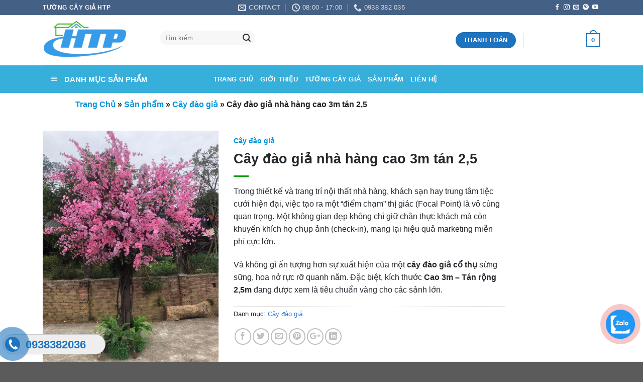

--- FILE ---
content_type: text/html; charset=UTF-8
request_url: https://tuongcaygiahtp.com/san-pham/cay-dao-gia-cao-3m-tan-25/
body_size: 40439
content:
<!DOCTYPE html>

<!--[if IE 9 ]> <html lang="vi" class="ie9 loading-site no-js"> <![endif]-->

<!--[if IE 8 ]> <html lang="vi" class="ie8 loading-site no-js"> <![endif]-->

<!--[if (gte IE 9)|!(IE)]><!--><html lang="vi" class="loading-site no-js"> <!--<![endif]-->

<head itemtype="https://schema.org/WebPage" itemid="#webpage"><meta charset="UTF-8" /><script>if(navigator.userAgent.match(/MSIE|Internet Explorer/i)||navigator.userAgent.match(/Trident\/7\..*?rv:11/i)){var href=document.location.href;if(!href.match(/[?&]nowprocket/)){if(href.indexOf("?")==-1){if(href.indexOf("#")==-1){document.location.href=href+"?nowprocket=1"}else{document.location.href=href.replace("#","?nowprocket=1#")}}else{if(href.indexOf("#")==-1){document.location.href=href+"&nowprocket=1"}else{document.location.href=href.replace("#","&nowprocket=1#")}}}}</script><script>class RocketLazyLoadScripts{constructor(){this.triggerEvents=["keydown","mousedown","mousemove","touchmove","touchstart","touchend","wheel"],this.userEventHandler=this._triggerListener.bind(this),this.touchStartHandler=this._onTouchStart.bind(this),this.touchMoveHandler=this._onTouchMove.bind(this),this.touchEndHandler=this._onTouchEnd.bind(this),this.clickHandler=this._onClick.bind(this),this.interceptedClicks=[],window.addEventListener("pageshow",e=>{this.persisted=e.persisted}),window.addEventListener("DOMContentLoaded",()=>{this._preconnect3rdParties()}),this.delayedScripts={normal:[],async:[],defer:[]},this.trash=[],this.allJQueries=[]}_addUserInteractionListener(e){if(document.hidden){e._triggerListener();return}this.triggerEvents.forEach(t=>window.addEventListener(t,e.userEventHandler,{passive:!0})),window.addEventListener("touchstart",e.touchStartHandler,{passive:!0}),window.addEventListener("mousedown",e.touchStartHandler),document.addEventListener("visibilitychange",e.userEventHandler)}_removeUserInteractionListener(){this.triggerEvents.forEach(e=>window.removeEventListener(e,this.userEventHandler,{passive:!0})),document.removeEventListener("visibilitychange",this.userEventHandler)}_onTouchStart(e){"HTML"!==e.target.tagName&&(window.addEventListener("touchend",this.touchEndHandler),window.addEventListener("mouseup",this.touchEndHandler),window.addEventListener("touchmove",this.touchMoveHandler,{passive:!0}),window.addEventListener("mousemove",this.touchMoveHandler),e.target.addEventListener("click",this.clickHandler),this._renameDOMAttribute(e.target,"onclick","rocket-onclick"),this._pendingClickStarted())}_onTouchMove(e){window.removeEventListener("touchend",this.touchEndHandler),window.removeEventListener("mouseup",this.touchEndHandler),window.removeEventListener("touchmove",this.touchMoveHandler,{passive:!0}),window.removeEventListener("mousemove",this.touchMoveHandler),e.target.removeEventListener("click",this.clickHandler),this._renameDOMAttribute(e.target,"rocket-onclick","onclick"),this._pendingClickFinished()}_onTouchEnd(e){window.removeEventListener("touchend",this.touchEndHandler),window.removeEventListener("mouseup",this.touchEndHandler),window.removeEventListener("touchmove",this.touchMoveHandler,{passive:!0}),window.removeEventListener("mousemove",this.touchMoveHandler)}_onClick(e){e.target.removeEventListener("click",this.clickHandler),this._renameDOMAttribute(e.target,"rocket-onclick","onclick"),this.interceptedClicks.push(e),e.preventDefault(),e.stopPropagation(),e.stopImmediatePropagation(),this._pendingClickFinished()}_replayClicks(){window.removeEventListener("touchstart",this.touchStartHandler,{passive:!0}),window.removeEventListener("mousedown",this.touchStartHandler),this.interceptedClicks.forEach(e=>{e.target.dispatchEvent(new MouseEvent("click",{view:e.view,bubbles:!0,cancelable:!0}))})}_waitForPendingClicks(){return new Promise(e=>{this._isClickPending?this._pendingClickFinished=e:e()})}_pendingClickStarted(){this._isClickPending=!0}_pendingClickFinished(){this._isClickPending=!1}_renameDOMAttribute(e,t,i){e.hasAttribute&&e.hasAttribute(t)&&(event.target.setAttribute(i,event.target.getAttribute(t)),event.target.removeAttribute(t))}_triggerListener(){this._removeUserInteractionListener(this),"loading"===document.readyState?document.addEventListener("DOMContentLoaded",this._loadEverythingNow.bind(this)):this._loadEverythingNow()}_preconnect3rdParties(){let e=[];document.querySelectorAll("script[type=rocketlazyloadscript]").forEach(t=>{if(t.hasAttribute("src")){let i=new URL(t.src).origin;i!==location.origin&&e.push({src:i,crossOrigin:t.crossOrigin||"module"===t.getAttribute("data-rocket-type")})}}),e=[...new Map(e.map(e=>[JSON.stringify(e),e])).values()],this._batchInjectResourceHints(e,"preconnect")}async _loadEverythingNow(){this.lastBreath=Date.now(),this._delayEventListeners(this),this._delayJQueryReady(this),this._handleDocumentWrite(),this._registerAllDelayedScripts(),this._preloadAllScripts(),await this._loadScriptsFromList(this.delayedScripts.normal),await this._loadScriptsFromList(this.delayedScripts.defer),await this._loadScriptsFromList(this.delayedScripts.async);try{await this._triggerDOMContentLoaded(),await this._triggerWindowLoad()}catch(e){console.error(e)}window.dispatchEvent(new Event("rocket-allScriptsLoaded")),this._waitForPendingClicks().then(()=>{this._replayClicks()}),this._emptyTrash()}_registerAllDelayedScripts(){document.querySelectorAll("script[type=rocketlazyloadscript]").forEach(e=>{e.hasAttribute("data-rocket-src")?e.hasAttribute("async")&&!1!==e.async?this.delayedScripts.async.push(e):e.hasAttribute("defer")&&!1!==e.defer||"module"===e.getAttribute("data-rocket-type")?this.delayedScripts.defer.push(e):this.delayedScripts.normal.push(e):this.delayedScripts.normal.push(e)})}async _transformScript(e){return await this._littleBreath(),new Promise(t=>{function i(){e.setAttribute("data-rocket-status","executed"),t()}function r(){e.setAttribute("data-rocket-status","failed"),t()}try{let n=e.getAttribute("data-rocket-type"),s=e.getAttribute("data-rocket-src");if(n?(e.type=n,e.removeAttribute("data-rocket-type")):e.removeAttribute("type"),e.addEventListener("load",i),e.addEventListener("error",r),s)e.src=s,e.removeAttribute("data-rocket-src");else if(navigator.userAgent.indexOf("Firefox/")>0){var a=document.createElement("script");[...e.attributes].forEach(e=>{"type"!==e.nodeName&&a.setAttribute("data-rocket-type"===e.nodeName?"type":e.nodeName,e.nodeValue)}),a.text=e.text,e.parentNode.replaceChild(a,e),i()}else e.src="data:text/javascript;base64,"+btoa(e.text)}catch(o){r()}})}async _loadScriptsFromList(e){let t=e.shift();return t?(await this._transformScript(t),this._loadScriptsFromList(e)):Promise.resolve()}_preloadAllScripts(){this._batchInjectResourceHints([...this.delayedScripts.normal,...this.delayedScripts.defer,...this.delayedScripts.async],"preload")}_batchInjectResourceHints(e,t){var i=document.createDocumentFragment();e.forEach(e=>{let r=e.getAttribute&&e.getAttribute("data-rocket-src")||e.src;if(r){let n=document.createElement("link");n.href=r,n.rel=t,"preconnect"!==t&&(n.as="script"),e.getAttribute&&"module"===e.getAttribute("data-rocket-type")&&(n.crossOrigin=!0),e.crossOrigin&&(n.crossOrigin=e.crossOrigin),e.integrity&&(n.integrity=e.integrity),i.appendChild(n),this.trash.push(n)}}),document.head.appendChild(i)}_delayEventListeners(e){let t={};function i(e,i){!function e(i){!t[i]&&(t[i]={originalFunctions:{add:i.addEventListener,remove:i.removeEventListener},eventsToRewrite:[]},i.addEventListener=function(){arguments[0]=r(arguments[0]),t[i].originalFunctions.add.apply(i,arguments)},i.removeEventListener=function(){arguments[0]=r(arguments[0]),t[i].originalFunctions.remove.apply(i,arguments)});function r(e){return t[i].eventsToRewrite.indexOf(e)>=0?"rocket-"+e:e}}(e),t[e].eventsToRewrite.push(i)}function r(e,t){let i=e[t];Object.defineProperty(e,t,{get:()=>i||function(){},set(r){e["rocket"+t]=i=r}})}i(document,"DOMContentLoaded"),i(window,"DOMContentLoaded"),i(window,"load"),i(window,"pageshow"),i(document,"readystatechange"),r(document,"onreadystatechange"),r(window,"onload"),r(window,"onpageshow")}_delayJQueryReady(e){let t;function i(i){if(i&&i.fn&&!e.allJQueries.includes(i)){i.fn.ready=i.fn.init.prototype.ready=function(t){return e.domReadyFired?t.bind(document)(i):document.addEventListener("rocket-DOMContentLoaded",()=>t.bind(document)(i)),i([])};let r=i.fn.on;i.fn.on=i.fn.init.prototype.on=function(){if(this[0]===window){function e(e){return e.split(" ").map(e=>"load"===e||0===e.indexOf("load.")?"rocket-jquery-load":e).join(" ")}"string"==typeof arguments[0]||arguments[0]instanceof String?arguments[0]=e(arguments[0]):"object"==typeof arguments[0]&&Object.keys(arguments[0]).forEach(t=>{delete Object.assign(arguments[0],{[e(t)]:arguments[0][t]})[t]})}return r.apply(this,arguments),this},e.allJQueries.push(i)}t=i}i(window.jQuery),Object.defineProperty(window,"jQuery",{get:()=>t,set(e){i(e)}})}async _triggerDOMContentLoaded(){this.domReadyFired=!0,await this._littleBreath(),document.dispatchEvent(new Event("rocket-DOMContentLoaded")),await this._littleBreath(),window.dispatchEvent(new Event("rocket-DOMContentLoaded")),await this._littleBreath(),document.dispatchEvent(new Event("rocket-readystatechange")),await this._littleBreath(),document.rocketonreadystatechange&&document.rocketonreadystatechange()}async _triggerWindowLoad(){await this._littleBreath(),window.dispatchEvent(new Event("rocket-load")),await this._littleBreath(),window.rocketonload&&window.rocketonload(),await this._littleBreath(),this.allJQueries.forEach(e=>e(window).trigger("rocket-jquery-load")),await this._littleBreath();let e=new Event("rocket-pageshow");e.persisted=this.persisted,window.dispatchEvent(e),await this._littleBreath(),window.rocketonpageshow&&window.rocketonpageshow({persisted:this.persisted})}_handleDocumentWrite(){let e=new Map;document.write=document.writeln=function(t){let i=document.currentScript;i||console.error("WPRocket unable to document.write this: "+t);let r=document.createRange(),n=i.parentElement,s=e.get(i);void 0===s&&(s=i.nextSibling,e.set(i,s));let a=document.createDocumentFragment();r.setStart(a,0),a.appendChild(r.createContextualFragment(t)),n.insertBefore(a,s)}}async _littleBreath(){Date.now()-this.lastBreath>45&&(await this._requestAnimFrame(),this.lastBreath=Date.now())}async _requestAnimFrame(){return document.hidden?new Promise(e=>setTimeout(e)):new Promise(e=>requestAnimationFrame(e))}_emptyTrash(){this.trash.forEach(e=>e.remove())}static run(){let e=new RocketLazyLoadScripts;e._addUserInteractionListener(e)}}RocketLazyLoadScripts.run();</script>

	
	<meta name=robots content="index, follow">
	<meta name=googlebot content="index, follow, max-snippet:-1, max-image-preview:large, max-video-preview:-1">
	<meta name=bingbot content="index, follow, max-snippet:-1, max-image-preview:large, max-video-preview:-1">
    <meta name="facebook-domain-verification" content="qbz5f2x5n8ux89f2idqbzegzaep5p4" />
	<meta name="viewport" content="width=device-width, initial-scale=1.0, maximum-scale=1.0, user-scalable=no" />
	<meta name="google-site-verification" content="STPC-B8xuQLT11VDeltE7vw7xyD7ajHRm7ef-wwXzz4" />
    <meta name="google-site-verification" content="aLm7R2v02JwYS6xl8C6m8yuuRTNV4LyvduNHhgGeeVM" />
    <meta name="p:domain_verify" content="d20661d198628e9655944c355037949a"/>
    <meta name="google-site-verification" content="y-Z04xyfaYMUjFkSunkLVRPk5wLoMyOkbdGH1calZEI" />
    <meta name="viewport" content="width=device-width, initial-scale=1">
	<link rel="profile" href="http://gmpg.org/xfn/11" />
     <link rel="icon" type="image/png" sizes="32x32" href="https://tuongcaygiahtp.com/wp-content/uploads/2022/06/favicon-32x32-1.png">
<link rel="icon" type="image/png" sizes="16x16" href="https://tuongcaygiahtp.com/wp-content/uploads/2022/06/favicon-16x16-1.png">
	<link rel="pingback" href="https://tuongcaygiahtp.com/xmlrpc.php" />

	<script type="rocketlazyloadscript">(function(html){html.className = html.className.replace(/\bno-js\b/,'js')})(document.documentElement);</script>
<meta name='robots' content='index, follow, max-image-preview:large, max-snippet:-1, max-video-preview:-1' />
	<style>img:is([sizes="auto" i], [sizes^="auto," i]) { contain-intrinsic-size: 3000px 1500px }</style>
	
	<!-- This site is optimized with the Yoast SEO Premium plugin v20.0 (Yoast SEO v21.7) - https://yoast.com/wordpress/plugins/seo/ -->
	<title>Cây đào giả nhà hàng cao 3m tán 2,5</title>
	<meta name="description" content="Cây đào giả nhà hàng cao 3m tán 2,5" />
	<link rel="canonical" href="https://tuongcaygiahtp.com/san-pham/cay-dao-gia-cao-3m-tan-25/" />
	<meta property="og:locale" content="vi_VN" />
	<meta property="og:type" content="article" />
	<meta property="og:title" content="Cây đào giả nhà hàng cao 3m tán 2,5" />
	<meta property="og:description" content="Cây đào giả nhà hàng cao 3m tán 2,5" />
	<meta property="og:url" content="https://tuongcaygiahtp.com/san-pham/cay-dao-gia-cao-3m-tan-25/" />
	<meta property="og:site_name" content="Tường cây giả HTP" />
	<meta property="article:modified_time" content="2026-01-10T13:44:29+00:00" />
	<meta property="og:image" content="https://tuongcaygiahtp.com/wp-content/uploads/2023/02/cay-dao-gia-cao-3m.jpg" />
	<meta property="og:image:width" content="600" />
	<meta property="og:image:height" content="800" />
	<meta property="og:image:type" content="image/jpeg" />
	<meta name="twitter:card" content="summary_large_image" />
	<meta name="twitter:label1" content="Ước tính thời gian đọc" />
	<meta name="twitter:data1" content="7 phút" />
	<script type="application/ld+json" class="yoast-schema-graph">{"@context":"https://schema.org","@graph":[{"@type":"WebPage","@id":"https://tuongcaygiahtp.com/san-pham/cay-dao-gia-cao-3m-tan-25/","url":"https://tuongcaygiahtp.com/san-pham/cay-dao-gia-cao-3m-tan-25/","name":"Cây đào giả nhà hàng cao 3m tán 2,5","isPartOf":{"@id":"https://tuongcaygiahtp.com/#website"},"primaryImageOfPage":{"@id":"https://tuongcaygiahtp.com/san-pham/cay-dao-gia-cao-3m-tan-25/#primaryimage"},"image":{"@id":"https://tuongcaygiahtp.com/san-pham/cay-dao-gia-cao-3m-tan-25/#primaryimage"},"thumbnailUrl":"https://tuongcaygiahtp.com/wp-content/uploads/2023/02/cay-dao-gia-cao-3m.jpg","datePublished":"2023-02-03T14:51:33+00:00","dateModified":"2026-01-10T13:44:29+00:00","description":"Cây đào giả nhà hàng cao 3m tán 2,5","breadcrumb":{"@id":"https://tuongcaygiahtp.com/san-pham/cay-dao-gia-cao-3m-tan-25/#breadcrumb"},"inLanguage":"vi","potentialAction":[{"@type":"ReadAction","target":["https://tuongcaygiahtp.com/san-pham/cay-dao-gia-cao-3m-tan-25/"]}]},{"@type":"ImageObject","inLanguage":"vi","@id":"https://tuongcaygiahtp.com/san-pham/cay-dao-gia-cao-3m-tan-25/#primaryimage","url":"https://tuongcaygiahtp.com/wp-content/uploads/2023/02/cay-dao-gia-cao-3m.jpg","contentUrl":"https://tuongcaygiahtp.com/wp-content/uploads/2023/02/cay-dao-gia-cao-3m.jpg","width":600,"height":800,"caption":"Cây đào giả nhà hàng"},{"@type":"BreadcrumbList","@id":"https://tuongcaygiahtp.com/san-pham/cay-dao-gia-cao-3m-tan-25/#breadcrumb","itemListElement":[{"@type":"ListItem","position":1,"name":"Home","item":"https://tuongcaygiahtp.com/"},{"@type":"ListItem","position":2,"name":"Shop","item":"https://tuongcaygiahtp.com/shop/"},{"@type":"ListItem","position":3,"name":"Cây đào giả nhà hàng cao 3m tán 2,5"}]},{"@type":"WebSite","@id":"https://tuongcaygiahtp.com/#website","url":"https://tuongcaygiahtp.com/","name":"Tường cây giả HTP","description":"Một trang web mới sử dụng WordPress","potentialAction":[{"@type":"SearchAction","target":{"@type":"EntryPoint","urlTemplate":"https://tuongcaygiahtp.com/?s={search_term_string}"},"query-input":"required name=search_term_string"}],"inLanguage":"vi"}]}</script>
	<!-- / Yoast SEO Premium plugin. -->


<link rel="alternate" type="application/rss+xml" title="Dòng thông tin Tường cây giả HTP &raquo;" href="https://tuongcaygiahtp.com/feed/" />
<link rel="alternate" type="application/rss+xml" title="Tường cây giả HTP &raquo; Dòng bình luận" href="https://tuongcaygiahtp.com/comments/feed/" />
<link rel="alternate" type="application/rss+xml" title="Tường cây giả HTP &raquo; Cây đào giả nhà hàng cao 3m tán 2,5 Dòng bình luận" href="https://tuongcaygiahtp.com/san-pham/cay-dao-gia-cao-3m-tan-25/feed/" />
<script type="rocketlazyloadscript" data-rocket-type="text/javascript">
/* <![CDATA[ */
window._wpemojiSettings = {"baseUrl":"https:\/\/s.w.org\/images\/core\/emoji\/16.0.1\/72x72\/","ext":".png","svgUrl":"https:\/\/s.w.org\/images\/core\/emoji\/16.0.1\/svg\/","svgExt":".svg","source":{"concatemoji":"https:\/\/tuongcaygiahtp.com\/wp-includes\/js\/wp-emoji-release.min.js?ver=6.8.3"}};
/*! This file is auto-generated */
!function(s,n){var o,i,e;function c(e){try{var t={supportTests:e,timestamp:(new Date).valueOf()};sessionStorage.setItem(o,JSON.stringify(t))}catch(e){}}function p(e,t,n){e.clearRect(0,0,e.canvas.width,e.canvas.height),e.fillText(t,0,0);var t=new Uint32Array(e.getImageData(0,0,e.canvas.width,e.canvas.height).data),a=(e.clearRect(0,0,e.canvas.width,e.canvas.height),e.fillText(n,0,0),new Uint32Array(e.getImageData(0,0,e.canvas.width,e.canvas.height).data));return t.every(function(e,t){return e===a[t]})}function u(e,t){e.clearRect(0,0,e.canvas.width,e.canvas.height),e.fillText(t,0,0);for(var n=e.getImageData(16,16,1,1),a=0;a<n.data.length;a++)if(0!==n.data[a])return!1;return!0}function f(e,t,n,a){switch(t){case"flag":return n(e,"\ud83c\udff3\ufe0f\u200d\u26a7\ufe0f","\ud83c\udff3\ufe0f\u200b\u26a7\ufe0f")?!1:!n(e,"\ud83c\udde8\ud83c\uddf6","\ud83c\udde8\u200b\ud83c\uddf6")&&!n(e,"\ud83c\udff4\udb40\udc67\udb40\udc62\udb40\udc65\udb40\udc6e\udb40\udc67\udb40\udc7f","\ud83c\udff4\u200b\udb40\udc67\u200b\udb40\udc62\u200b\udb40\udc65\u200b\udb40\udc6e\u200b\udb40\udc67\u200b\udb40\udc7f");case"emoji":return!a(e,"\ud83e\udedf")}return!1}function g(e,t,n,a){var r="undefined"!=typeof WorkerGlobalScope&&self instanceof WorkerGlobalScope?new OffscreenCanvas(300,150):s.createElement("canvas"),o=r.getContext("2d",{willReadFrequently:!0}),i=(o.textBaseline="top",o.font="600 32px Arial",{});return e.forEach(function(e){i[e]=t(o,e,n,a)}),i}function t(e){var t=s.createElement("script");t.src=e,t.defer=!0,s.head.appendChild(t)}"undefined"!=typeof Promise&&(o="wpEmojiSettingsSupports",i=["flag","emoji"],n.supports={everything:!0,everythingExceptFlag:!0},e=new Promise(function(e){s.addEventListener("DOMContentLoaded",e,{once:!0})}),new Promise(function(t){var n=function(){try{var e=JSON.parse(sessionStorage.getItem(o));if("object"==typeof e&&"number"==typeof e.timestamp&&(new Date).valueOf()<e.timestamp+604800&&"object"==typeof e.supportTests)return e.supportTests}catch(e){}return null}();if(!n){if("undefined"!=typeof Worker&&"undefined"!=typeof OffscreenCanvas&&"undefined"!=typeof URL&&URL.createObjectURL&&"undefined"!=typeof Blob)try{var e="postMessage("+g.toString()+"("+[JSON.stringify(i),f.toString(),p.toString(),u.toString()].join(",")+"));",a=new Blob([e],{type:"text/javascript"}),r=new Worker(URL.createObjectURL(a),{name:"wpTestEmojiSupports"});return void(r.onmessage=function(e){c(n=e.data),r.terminate(),t(n)})}catch(e){}c(n=g(i,f,p,u))}t(n)}).then(function(e){for(var t in e)n.supports[t]=e[t],n.supports.everything=n.supports.everything&&n.supports[t],"flag"!==t&&(n.supports.everythingExceptFlag=n.supports.everythingExceptFlag&&n.supports[t]);n.supports.everythingExceptFlag=n.supports.everythingExceptFlag&&!n.supports.flag,n.DOMReady=!1,n.readyCallback=function(){n.DOMReady=!0}}).then(function(){return e}).then(function(){var e;n.supports.everything||(n.readyCallback(),(e=n.source||{}).concatemoji?t(e.concatemoji):e.wpemoji&&e.twemoji&&(t(e.twemoji),t(e.wpemoji)))}))}((window,document),window._wpemojiSettings);
/* ]]> */
</script>
<link data-minify="1" rel='stylesheet' id='dashicons-css' href='https://tuongcaygiahtp.com/wp-content/cache/min/1/wp-includes/css/dashicons.min.css?ver=1750952339' type='text/css' media='all' />
<link rel='stylesheet' id='menu-icons-extra-css' href='https://tuongcaygiahtp.com/wp-content/plugins/ot-flatsome-vertical-menu/libs/menu-icons/css/extra.min.css?ver=0.12.2' type='text/css' media='all' />
<style id='wp-emoji-styles-inline-css' type='text/css'>

	img.wp-smiley, img.emoji {
		display: inline !important;
		border: none !important;
		box-shadow: none !important;
		height: 1em !important;
		width: 1em !important;
		margin: 0 0.07em !important;
		vertical-align: -0.1em !important;
		background: none !important;
		padding: 0 !important;
	}
</style>
<link rel='stylesheet' id='wp-block-library-css' href='https://tuongcaygiahtp.com/wp-includes/css/dist/block-library/style.min.css?ver=6.8.3' type='text/css' media='all' />
<style id='classic-theme-styles-inline-css' type='text/css'>
/*! This file is auto-generated */
.wp-block-button__link{color:#fff;background-color:#32373c;border-radius:9999px;box-shadow:none;text-decoration:none;padding:calc(.667em + 2px) calc(1.333em + 2px);font-size:1.125em}.wp-block-file__button{background:#32373c;color:#fff;text-decoration:none}
</style>
<style id='global-styles-inline-css' type='text/css'>
:root{--wp--preset--aspect-ratio--square: 1;--wp--preset--aspect-ratio--4-3: 4/3;--wp--preset--aspect-ratio--3-4: 3/4;--wp--preset--aspect-ratio--3-2: 3/2;--wp--preset--aspect-ratio--2-3: 2/3;--wp--preset--aspect-ratio--16-9: 16/9;--wp--preset--aspect-ratio--9-16: 9/16;--wp--preset--color--black: #000000;--wp--preset--color--cyan-bluish-gray: #abb8c3;--wp--preset--color--white: #ffffff;--wp--preset--color--pale-pink: #f78da7;--wp--preset--color--vivid-red: #cf2e2e;--wp--preset--color--luminous-vivid-orange: #ff6900;--wp--preset--color--luminous-vivid-amber: #fcb900;--wp--preset--color--light-green-cyan: #7bdcb5;--wp--preset--color--vivid-green-cyan: #00d084;--wp--preset--color--pale-cyan-blue: #8ed1fc;--wp--preset--color--vivid-cyan-blue: #0693e3;--wp--preset--color--vivid-purple: #9b51e0;--wp--preset--gradient--vivid-cyan-blue-to-vivid-purple: linear-gradient(135deg,rgba(6,147,227,1) 0%,rgb(155,81,224) 100%);--wp--preset--gradient--light-green-cyan-to-vivid-green-cyan: linear-gradient(135deg,rgb(122,220,180) 0%,rgb(0,208,130) 100%);--wp--preset--gradient--luminous-vivid-amber-to-luminous-vivid-orange: linear-gradient(135deg,rgba(252,185,0,1) 0%,rgba(255,105,0,1) 100%);--wp--preset--gradient--luminous-vivid-orange-to-vivid-red: linear-gradient(135deg,rgba(255,105,0,1) 0%,rgb(207,46,46) 100%);--wp--preset--gradient--very-light-gray-to-cyan-bluish-gray: linear-gradient(135deg,rgb(238,238,238) 0%,rgb(169,184,195) 100%);--wp--preset--gradient--cool-to-warm-spectrum: linear-gradient(135deg,rgb(74,234,220) 0%,rgb(151,120,209) 20%,rgb(207,42,186) 40%,rgb(238,44,130) 60%,rgb(251,105,98) 80%,rgb(254,248,76) 100%);--wp--preset--gradient--blush-light-purple: linear-gradient(135deg,rgb(255,206,236) 0%,rgb(152,150,240) 100%);--wp--preset--gradient--blush-bordeaux: linear-gradient(135deg,rgb(254,205,165) 0%,rgb(254,45,45) 50%,rgb(107,0,62) 100%);--wp--preset--gradient--luminous-dusk: linear-gradient(135deg,rgb(255,203,112) 0%,rgb(199,81,192) 50%,rgb(65,88,208) 100%);--wp--preset--gradient--pale-ocean: linear-gradient(135deg,rgb(255,245,203) 0%,rgb(182,227,212) 50%,rgb(51,167,181) 100%);--wp--preset--gradient--electric-grass: linear-gradient(135deg,rgb(202,248,128) 0%,rgb(113,206,126) 100%);--wp--preset--gradient--midnight: linear-gradient(135deg,rgb(2,3,129) 0%,rgb(40,116,252) 100%);--wp--preset--font-size--small: 13px;--wp--preset--font-size--medium: 20px;--wp--preset--font-size--large: 36px;--wp--preset--font-size--x-large: 42px;--wp--preset--spacing--20: 0.44rem;--wp--preset--spacing--30: 0.67rem;--wp--preset--spacing--40: 1rem;--wp--preset--spacing--50: 1.5rem;--wp--preset--spacing--60: 2.25rem;--wp--preset--spacing--70: 3.38rem;--wp--preset--spacing--80: 5.06rem;--wp--preset--shadow--natural: 6px 6px 9px rgba(0, 0, 0, 0.2);--wp--preset--shadow--deep: 12px 12px 50px rgba(0, 0, 0, 0.4);--wp--preset--shadow--sharp: 6px 6px 0px rgba(0, 0, 0, 0.2);--wp--preset--shadow--outlined: 6px 6px 0px -3px rgba(255, 255, 255, 1), 6px 6px rgba(0, 0, 0, 1);--wp--preset--shadow--crisp: 6px 6px 0px rgba(0, 0, 0, 1);}:where(.is-layout-flex){gap: 0.5em;}:where(.is-layout-grid){gap: 0.5em;}body .is-layout-flex{display: flex;}.is-layout-flex{flex-wrap: wrap;align-items: center;}.is-layout-flex > :is(*, div){margin: 0;}body .is-layout-grid{display: grid;}.is-layout-grid > :is(*, div){margin: 0;}:where(.wp-block-columns.is-layout-flex){gap: 2em;}:where(.wp-block-columns.is-layout-grid){gap: 2em;}:where(.wp-block-post-template.is-layout-flex){gap: 1.25em;}:where(.wp-block-post-template.is-layout-grid){gap: 1.25em;}.has-black-color{color: var(--wp--preset--color--black) !important;}.has-cyan-bluish-gray-color{color: var(--wp--preset--color--cyan-bluish-gray) !important;}.has-white-color{color: var(--wp--preset--color--white) !important;}.has-pale-pink-color{color: var(--wp--preset--color--pale-pink) !important;}.has-vivid-red-color{color: var(--wp--preset--color--vivid-red) !important;}.has-luminous-vivid-orange-color{color: var(--wp--preset--color--luminous-vivid-orange) !important;}.has-luminous-vivid-amber-color{color: var(--wp--preset--color--luminous-vivid-amber) !important;}.has-light-green-cyan-color{color: var(--wp--preset--color--light-green-cyan) !important;}.has-vivid-green-cyan-color{color: var(--wp--preset--color--vivid-green-cyan) !important;}.has-pale-cyan-blue-color{color: var(--wp--preset--color--pale-cyan-blue) !important;}.has-vivid-cyan-blue-color{color: var(--wp--preset--color--vivid-cyan-blue) !important;}.has-vivid-purple-color{color: var(--wp--preset--color--vivid-purple) !important;}.has-black-background-color{background-color: var(--wp--preset--color--black) !important;}.has-cyan-bluish-gray-background-color{background-color: var(--wp--preset--color--cyan-bluish-gray) !important;}.has-white-background-color{background-color: var(--wp--preset--color--white) !important;}.has-pale-pink-background-color{background-color: var(--wp--preset--color--pale-pink) !important;}.has-vivid-red-background-color{background-color: var(--wp--preset--color--vivid-red) !important;}.has-luminous-vivid-orange-background-color{background-color: var(--wp--preset--color--luminous-vivid-orange) !important;}.has-luminous-vivid-amber-background-color{background-color: var(--wp--preset--color--luminous-vivid-amber) !important;}.has-light-green-cyan-background-color{background-color: var(--wp--preset--color--light-green-cyan) !important;}.has-vivid-green-cyan-background-color{background-color: var(--wp--preset--color--vivid-green-cyan) !important;}.has-pale-cyan-blue-background-color{background-color: var(--wp--preset--color--pale-cyan-blue) !important;}.has-vivid-cyan-blue-background-color{background-color: var(--wp--preset--color--vivid-cyan-blue) !important;}.has-vivid-purple-background-color{background-color: var(--wp--preset--color--vivid-purple) !important;}.has-black-border-color{border-color: var(--wp--preset--color--black) !important;}.has-cyan-bluish-gray-border-color{border-color: var(--wp--preset--color--cyan-bluish-gray) !important;}.has-white-border-color{border-color: var(--wp--preset--color--white) !important;}.has-pale-pink-border-color{border-color: var(--wp--preset--color--pale-pink) !important;}.has-vivid-red-border-color{border-color: var(--wp--preset--color--vivid-red) !important;}.has-luminous-vivid-orange-border-color{border-color: var(--wp--preset--color--luminous-vivid-orange) !important;}.has-luminous-vivid-amber-border-color{border-color: var(--wp--preset--color--luminous-vivid-amber) !important;}.has-light-green-cyan-border-color{border-color: var(--wp--preset--color--light-green-cyan) !important;}.has-vivid-green-cyan-border-color{border-color: var(--wp--preset--color--vivid-green-cyan) !important;}.has-pale-cyan-blue-border-color{border-color: var(--wp--preset--color--pale-cyan-blue) !important;}.has-vivid-cyan-blue-border-color{border-color: var(--wp--preset--color--vivid-cyan-blue) !important;}.has-vivid-purple-border-color{border-color: var(--wp--preset--color--vivid-purple) !important;}.has-vivid-cyan-blue-to-vivid-purple-gradient-background{background: var(--wp--preset--gradient--vivid-cyan-blue-to-vivid-purple) !important;}.has-light-green-cyan-to-vivid-green-cyan-gradient-background{background: var(--wp--preset--gradient--light-green-cyan-to-vivid-green-cyan) !important;}.has-luminous-vivid-amber-to-luminous-vivid-orange-gradient-background{background: var(--wp--preset--gradient--luminous-vivid-amber-to-luminous-vivid-orange) !important;}.has-luminous-vivid-orange-to-vivid-red-gradient-background{background: var(--wp--preset--gradient--luminous-vivid-orange-to-vivid-red) !important;}.has-very-light-gray-to-cyan-bluish-gray-gradient-background{background: var(--wp--preset--gradient--very-light-gray-to-cyan-bluish-gray) !important;}.has-cool-to-warm-spectrum-gradient-background{background: var(--wp--preset--gradient--cool-to-warm-spectrum) !important;}.has-blush-light-purple-gradient-background{background: var(--wp--preset--gradient--blush-light-purple) !important;}.has-blush-bordeaux-gradient-background{background: var(--wp--preset--gradient--blush-bordeaux) !important;}.has-luminous-dusk-gradient-background{background: var(--wp--preset--gradient--luminous-dusk) !important;}.has-pale-ocean-gradient-background{background: var(--wp--preset--gradient--pale-ocean) !important;}.has-electric-grass-gradient-background{background: var(--wp--preset--gradient--electric-grass) !important;}.has-midnight-gradient-background{background: var(--wp--preset--gradient--midnight) !important;}.has-small-font-size{font-size: var(--wp--preset--font-size--small) !important;}.has-medium-font-size{font-size: var(--wp--preset--font-size--medium) !important;}.has-large-font-size{font-size: var(--wp--preset--font-size--large) !important;}.has-x-large-font-size{font-size: var(--wp--preset--font-size--x-large) !important;}
:where(.wp-block-post-template.is-layout-flex){gap: 1.25em;}:where(.wp-block-post-template.is-layout-grid){gap: 1.25em;}
:where(.wp-block-columns.is-layout-flex){gap: 2em;}:where(.wp-block-columns.is-layout-grid){gap: 2em;}
:root :where(.wp-block-pullquote){font-size: 1.5em;line-height: 1.6;}
</style>
<link data-minify="1" rel='stylesheet' id='easy-callnow-css' href='https://tuongcaygiahtp.com/wp-content/cache/min/1/wp-content/plugins/easy-call-now/public/css/easy-callnow-public.css?ver=1750952339' type='text/css' media='all' />
<link rel='stylesheet' id='kk-star-ratings-css' href='https://tuongcaygiahtp.com/wp-content/plugins/kk-star-ratings/src/core/public/css/kk-star-ratings.min.css?ver=5.4.2' type='text/css' media='all' />
<link data-minify="1" rel='stylesheet' id='ot-vertical-menu-css-css' href='https://tuongcaygiahtp.com/wp-content/cache/min/1/wp-content/plugins/ot-flatsome-vertical-menu/assets/css/style.css?ver=1750952339' type='text/css' media='all' />
<link rel='stylesheet' id='photoswipe-css' href='https://tuongcaygiahtp.com/wp-content/plugins/woocommerce/assets/css/photoswipe/photoswipe.min.css?ver=10.4.3' type='text/css' media='all' />
<link rel='stylesheet' id='photoswipe-default-skin-css' href='https://tuongcaygiahtp.com/wp-content/plugins/woocommerce/assets/css/photoswipe/default-skin/default-skin.min.css?ver=10.4.3' type='text/css' media='all' />
<style id='woocommerce-inline-inline-css' type='text/css'>
.woocommerce form .form-row .required { visibility: visible; }
</style>
<link data-minify="1" rel='stylesheet' id='ez-icomoon-css' href='https://tuongcaygiahtp.com/wp-content/cache/min/1/wp-content/plugins/easy-table-of-contents/vendor/icomoon/style.min.css?ver=1750952339' type='text/css' media='all' />
<link rel='stylesheet' id='ez-toc-css' href='https://tuongcaygiahtp.com/wp-content/plugins/easy-table-of-contents/assets/css/screen.min.css?ver=2.0.25.1' type='text/css' media='all' />
<style id='ez-toc-inline-css' type='text/css'>
div#ez-toc-container p.ez-toc-title {font-size: 120%;}div#ez-toc-container p.ez-toc-title {font-weight: 500;}div#ez-toc-container ul li {font-size: 95%;}div#ez-toc-container nav ul ul li ul li {font-size: 90%!important;}
</style>
<link data-minify="1" rel='stylesheet' id='flatsome-icons-css' href='https://tuongcaygiahtp.com/wp-content/cache/min/1/wp-content/themes/flatsome/assets/css/fl-icons.css?ver=1750952339' type='text/css' media='all' />
<link data-minify="1" rel='stylesheet' id='aurora-heatmap-css' href='https://tuongcaygiahtp.com/wp-content/cache/min/1/wp-content/plugins/aurora-heatmap/style.css?ver=1750952339' type='text/css' media='all' />
<link data-minify="1" rel='stylesheet' id='flatsome-main-css' href='https://tuongcaygiahtp.com/wp-content/cache/min/1/wp-content/themes/flatsome/assets/css/flatsome.css?ver=1750952339' type='text/css' media='all' />
<link data-minify="1" rel='stylesheet' id='flatsome-shop-css' href='https://tuongcaygiahtp.com/wp-content/cache/min/1/wp-content/themes/flatsome/assets/css/flatsome-shop.css?ver=1750952339' type='text/css' media='all' />
<link rel='stylesheet' id='flatsome-style-css' href='https://tuongcaygiahtp.com/wp-content/themes/flatsome-child/style.css?ver=3.7.0' type='text/css' media='all' />
<style id='rocket-lazyload-inline-css' type='text/css'>
.rll-youtube-player{position:relative;padding-bottom:56.23%;height:0;overflow:hidden;max-width:100%;}.rll-youtube-player:focus-within{outline: 2px solid currentColor;outline-offset: 5px;}.rll-youtube-player iframe{position:absolute;top:0;left:0;width:100%;height:100%;z-index:100;background:0 0}.rll-youtube-player img{bottom:0;display:block;left:0;margin:auto;max-width:100%;width:100%;position:absolute;right:0;top:0;border:none;height:auto;-webkit-transition:.4s all;-moz-transition:.4s all;transition:.4s all}.rll-youtube-player img:hover{-webkit-filter:brightness(75%)}.rll-youtube-player .play{height:100%;width:100%;left:0;top:0;position:absolute;background:url(https://tuongcaygiahtp.com/wp-content/plugins/wp-rocket/assets/img/youtube.png) no-repeat center;background-color: transparent !important;cursor:pointer;border:none;}
</style>
<script type="rocketlazyloadscript" data-rocket-type="text/javascript" data-rocket-src="https://tuongcaygiahtp.com/wp-includes/js/jquery/jquery.min.js?ver=3.7.1" id="jquery-core-js" defer></script>
<script type="rocketlazyloadscript" data-rocket-type="text/javascript" data-rocket-src="https://tuongcaygiahtp.com/wp-includes/js/jquery/jquery-migrate.min.js?ver=3.4.1" id="jquery-migrate-js" defer></script>
<script type="rocketlazyloadscript" data-minify="1" data-rocket-type="text/javascript" data-rocket-src="https://tuongcaygiahtp.com/wp-content/cache/min/1/wp-content/plugins/easy-call-now/public/js/easy-callnow-public.js?ver=1750952339" id="easy-callnow-js" defer></script>
<script type="rocketlazyloadscript" data-rocket-type="text/javascript" data-rocket-src="https://tuongcaygiahtp.com/wp-content/plugins/woocommerce/assets/js/jquery-blockui/jquery.blockUI.min.js?ver=2.7.0-wc.10.4.3" id="wc-jquery-blockui-js" defer="defer" data-wp-strategy="defer"></script>
<script type="text/javascript" id="wc-add-to-cart-js-extra">
/* <![CDATA[ */
var wc_add_to_cart_params = {"ajax_url":"\/wp-admin\/admin-ajax.php","wc_ajax_url":"\/?wc-ajax=%%endpoint%%","i18n_view_cart":"Xem gi\u1ecf h\u00e0ng","cart_url":"https:\/\/tuongcaygiahtp.com\/gio-hang\/","is_cart":"","cart_redirect_after_add":"no"};
/* ]]> */
</script>
<script type="rocketlazyloadscript" data-rocket-type="text/javascript" data-rocket-src="https://tuongcaygiahtp.com/wp-content/plugins/woocommerce/assets/js/frontend/add-to-cart.min.js?ver=10.4.3" id="wc-add-to-cart-js" defer="defer" data-wp-strategy="defer"></script>
<script type="rocketlazyloadscript" data-rocket-type="text/javascript" data-rocket-src="https://tuongcaygiahtp.com/wp-content/plugins/woocommerce/assets/js/photoswipe/photoswipe.min.js?ver=4.1.1-wc.10.4.3" id="wc-photoswipe-js" defer="defer" data-wp-strategy="defer"></script>
<script type="rocketlazyloadscript" data-rocket-type="text/javascript" data-rocket-src="https://tuongcaygiahtp.com/wp-content/plugins/woocommerce/assets/js/photoswipe/photoswipe-ui-default.min.js?ver=4.1.1-wc.10.4.3" id="wc-photoswipe-ui-default-js" defer="defer" data-wp-strategy="defer"></script>
<script type="text/javascript" id="wc-single-product-js-extra">
/* <![CDATA[ */
var wc_single_product_params = {"i18n_required_rating_text":"Vui l\u00f2ng ch\u1ecdn m\u1ed9t m\u1ee9c \u0111\u00e1nh gi\u00e1","i18n_rating_options":["1 tr\u00ean 5 sao","2 tr\u00ean 5 sao","3 tr\u00ean 5 sao","4 tr\u00ean 5 sao","5 tr\u00ean 5 sao"],"i18n_product_gallery_trigger_text":"Xem th\u01b0 vi\u1ec7n \u1ea3nh to\u00e0n m\u00e0n h\u00ecnh","review_rating_required":"yes","flexslider":{"rtl":false,"animation":"slide","smoothHeight":true,"directionNav":false,"controlNav":"thumbnails","slideshow":false,"animationSpeed":500,"animationLoop":false,"allowOneSlide":false},"zoom_enabled":"","zoom_options":[],"photoswipe_enabled":"1","photoswipe_options":{"shareEl":false,"closeOnScroll":false,"history":false,"hideAnimationDuration":0,"showAnimationDuration":0},"flexslider_enabled":""};
/* ]]> */
</script>
<script type="rocketlazyloadscript" data-rocket-type="text/javascript" data-rocket-src="https://tuongcaygiahtp.com/wp-content/plugins/woocommerce/assets/js/frontend/single-product.min.js?ver=10.4.3" id="wc-single-product-js" defer="defer" data-wp-strategy="defer"></script>
<script type="rocketlazyloadscript" data-rocket-type="text/javascript" data-rocket-src="https://tuongcaygiahtp.com/wp-content/plugins/woocommerce/assets/js/js-cookie/js.cookie.min.js?ver=2.1.4-wc.10.4.3" id="wc-js-cookie-js" defer="defer" data-wp-strategy="defer"></script>
<script type="text/javascript" id="woocommerce-js-extra">
/* <![CDATA[ */
var woocommerce_params = {"ajax_url":"\/wp-admin\/admin-ajax.php","wc_ajax_url":"\/?wc-ajax=%%endpoint%%","i18n_password_show":"Hi\u1ec3n th\u1ecb m\u1eadt kh\u1ea9u","i18n_password_hide":"\u1ea8n m\u1eadt kh\u1ea9u"};
/* ]]> */
</script>
<script type="rocketlazyloadscript" data-rocket-type="text/javascript" data-rocket-src="https://tuongcaygiahtp.com/wp-content/plugins/woocommerce/assets/js/frontend/woocommerce.min.js?ver=10.4.3" id="woocommerce-js" defer="defer" data-wp-strategy="defer"></script>
<script type="text/javascript" id="aurora-heatmap-js-extra">
/* <![CDATA[ */
var aurora_heatmap = {"_mode":"reporter","ajax_url":"https:\/\/tuongcaygiahtp.com\/wp-admin\/admin-ajax.php","action":"aurora_heatmap","reports":"click_pc,click_mobile","debug":"0","ajax_delay_time":"3000","ajax_interval":"10","ajax_bulk":null};
/* ]]> */
</script>
<script type="rocketlazyloadscript" data-rocket-type="text/javascript" data-rocket-src="https://tuongcaygiahtp.com/wp-content/plugins/aurora-heatmap/js/aurora-heatmap.min.js?ver=1.7.1" id="aurora-heatmap-js" defer></script>
<link rel="https://api.w.org/" href="https://tuongcaygiahtp.com/wp-json/" /><link rel="alternate" title="JSON" type="application/json" href="https://tuongcaygiahtp.com/wp-json/wp/v2/product/170" /><link rel="EditURI" type="application/rsd+xml" title="RSD" href="https://tuongcaygiahtp.com/xmlrpc.php?rsd" />
<meta name="generator" content="WordPress 6.8.3" />
<meta name="generator" content="WooCommerce 10.4.3" />
<link rel='shortlink' href='https://tuongcaygiahtp.com/?p=170' />
<link rel="alternate" title="oNhúng (JSON)" type="application/json+oembed" href="https://tuongcaygiahtp.com/wp-json/oembed/1.0/embed?url=https%3A%2F%2Ftuongcaygiahtp.com%2Fsan-pham%2Fcay-dao-gia-cao-3m-tan-25%2F" />
<link rel="alternate" title="oNhúng (XML)" type="text/xml+oembed" href="https://tuongcaygiahtp.com/wp-json/oembed/1.0/embed?url=https%3A%2F%2Ftuongcaygiahtp.com%2Fsan-pham%2Fcay-dao-gia-cao-3m-tan-25%2F&#038;format=xml" />
		<div class="fix_tel">
	      <div class="ring-alo-phone ring-alo-green ring-alo-show" id="ring-alo-phoneIcon" style="right: 150px; bottom: -12px;">
	        <div class="ring-alo-ph-circle"></div>
	        <div class="ring-alo-ph-circle-fill"></div>
	        <div class="ring-alo-ph-img-circle">

	          <a href="tel:0938382036">
	            <img width="50" height="50" class="lazy" 
	             src="data:image/svg+xml,%3Csvg%20xmlns='http://www.w3.org/2000/svg'%20viewBox='0%200%2050%2050'%3E%3C/svg%3E" 
	            	alt="" data-lazy-src="https://tuongcaygiahtp.com/wp-content/plugins/easy-call-now/public/images/phone-ring.png"><noscript><img width="50" height="50" class="lazy" 
	            	src="https://tuongcaygiahtp.com/wp-content/plugins/easy-call-now/public/images/phone-ring.png" 
	            	alt=""></noscript>

	            </a>
	        </div>
	      </div>
	      <div class="tel">
	          <p class="fone">0938382036</p>
	      </div>
	    </div>
	    <style type="text/css">
	    	.ring-alo-phone.ring-alo-green .ring-alo-ph-img-circle {
			    background-color: #1e73be;
			}
			.ring-alo-phone.ring-alo-green .ring-alo-ph-circle{
				background-color: #1e73be;	
			}
			.ring-alo-phone.ring-alo-green .ring-alo-ph-circle {
			    border-color: #1e73be;
			}

			.ring-alo-phone.ring-alo-green.ring-alo-hover .ring-alo-ph-img-circle, .ring-alo-phone.ring-alo-green:hover .ring-alo-ph-img-circle{
				background-color: #baf5a7;		
			}

			.fone {			 
			    color: #1e73be;			    
			}

			.tel{
				background-color: #eee;
			}
			.fix_tel{
				top: auto;
				bottom: auto;
				right: auto;
				left: auto;
								bottom: 15px; 				left: 5px; 							}
	    </style>
		
<!-- This website runs the Product Feed PRO for WooCommerce by AdTribes.io plugin - version 11.8.7 -->
<!-- Schema optimized by Schema Pro --><script type="application/ld+json">{"@context":"https://schema.org","@type":"LocalBusiness","name":"Tường cây giả HTP","url":"https://tuongcaygiahtp.com","openingHoursSpecification":[{"@type":"OpeningHoursSpecification","dayOfWeek":[""],"opens":"","closes":""}],"geo":{"@type":"GeoCoordinates","latitude":"","longitude":""}}</script><!-- / Schema optimized by Schema Pro --><!-- breadcrumb Schema optimized by Schema Pro --><script type="application/ld+json">{"@context":"https:\/\/schema.org","@type":"BreadcrumbList","itemListElement":[{"@type":"ListItem","position":1,"item":{"@id":"https:\/\/tuongcaygiahtp.com\/","name":"Home"}},{"@type":"ListItem","position":2,"item":{"@id":"https:\/\/tuongcaygiahtp.com\/shop\/","name":"S\u1ea3n ph\u1ea9m"}},{"@type":"ListItem","position":3,"item":{"@id":"https:\/\/tuongcaygiahtp.com\/danh-muc\/cay-dao-gia\/","name":"C\u00e2y \u0111\u00e0o gi\u1ea3"}},{"@type":"ListItem","position":4,"item":{"@id":"https:\/\/tuongcaygiahtp.com\/san-pham\/cay-dao-gia-cao-3m-tan-25\/","name":"C\u00e2y \u0111\u00e0o gi\u1ea3 nh\u00e0 h\u00e0ng cao 3m t\u00e1n 2,5"}}]}</script><!-- / breadcrumb Schema optimized by Schema Pro --><style>.woocommerce-product-gallery{ opacity: 1 !important; }</style><style>.bg{opacity: 0; transition: opacity 1s; -webkit-transition: opacity 1s;} .bg-loaded{opacity: 1;}</style><!--[if IE]><link rel="stylesheet" type="text/css" href="https://tuongcaygiahtp.com/wp-content/themes/flatsome/assets/css/ie-fallback.css"><script src="//cdnjs.cloudflare.com/ajax/libs/html5shiv/3.6.1/html5shiv.js"></script><script>var head = document.getElementsByTagName('head')[0],style = document.createElement('style');style.type = 'text/css';style.styleSheet.cssText = ':before,:after{content:none !important';head.appendChild(style);setTimeout(function(){head.removeChild(style);}, 0);</script><script src="https://tuongcaygiahtp.com/wp-content/themes/flatsome/assets/libs/ie-flexibility.js"></script><![endif]-->    <script type="rocketlazyloadscript" data-rocket-type="text/javascript">
    WebFontConfig = {
      google: { families: [ "Lato:regular,700","Lato:regular,400","Lato:regular,700","Dancing+Script:regular,400", ] }
    };
    (function() {
      var wf = document.createElement('script');
      wf.src = 'https://ajax.googleapis.com/ajax/libs/webfont/1/webfont.js';
      wf.type = 'text/javascript';
      wf.async = 'true';
      var s = document.getElementsByTagName('script')[0];
      s.parentNode.insertBefore(wf, s);
    })(); </script>
  	<noscript><style>.woocommerce-product-gallery{ opacity: 1 !important; }</style></noscript>
				<style id="wpsp-style-frontend"></style>
			<link rel="icon" href="https://tuongcaygiahtp.com/wp-content/uploads/2023/09/thegioitrangtrihtp1-100x100.png" sizes="32x32" />
<link rel="icon" href="https://tuongcaygiahtp.com/wp-content/uploads/2023/09/thegioitrangtrihtp1.png" sizes="192x192" />
<link rel="apple-touch-icon" href="https://tuongcaygiahtp.com/wp-content/uploads/2023/09/thegioitrangtrihtp1.png" />
<meta name="msapplication-TileImage" content="https://tuongcaygiahtp.com/wp-content/uploads/2023/09/thegioitrangtrihtp1.png" />
<style id="custom-css" type="text/css">:root {--primary-color: #446084;}/* Site Width */.full-width .ubermenu-nav, .container, .row{max-width: 1140px}.row.row-collapse{max-width: 1110px}.row.row-small{max-width: 1132.5px}.row.row-large{max-width: 1170px}body.framed, body.framed header, body.framed .header-wrapper, body.boxed, body.boxed header, body.boxed .header-wrapper, body.boxed .is-sticky-section{ max-width: 1170px}.header-main{height: 100px}#logo img{max-height: 100px}#logo{width:200px;}.header-bottom{min-height: 55px}.header-top{min-height: 30px}.has-transparent + .page-title:first-of-type,.has-transparent + #main > .page-title,.has-transparent + #main > div > .page-title,.has-transparent + #main .page-header-wrapper:first-of-type .page-title{padding-top: 180px;}.transparent .header-wrapper{background-color: #37afdb!important;}.transparent .top-divider{display: none;}.header.show-on-scroll,.stuck .header-main{height:70px!important}.stuck #logo img{max-height: 70px!important}.header-bg-color, .header-wrapper {background-color: #ffffff}.header-bottom {background-color: #37afdb}.header-bottom-nav > li > a{line-height: 16px }@media (max-width: 549px) {.header-main{height: 70px}#logo img{max-height: 70px}}body{font-family:"Lato", sans-serif}body{font-weight: 400}.nav > li > a {font-family:"Lato", sans-serif;}.nav > li > a {font-weight: 700;}h1,h2,h3,h4,h5,h6,.heading-font, .off-canvas-center .nav-sidebar.nav-vertical > li > a{font-family: "Lato", sans-serif;}h1,h2,h3,h4,h5,h6,.heading-font,.banner h1,.banner h2{font-weight: 700;}.alt-font{font-family: "Dancing Script", sans-serif;}.alt-font{font-weight: 400!important;}.header:not(.transparent) .header-nav.nav > li > a {color: #ffffff;}.header:not(.transparent) .header-nav.nav > li > a:hover,.header:not(.transparent) .header-nav.nav > li.active > a,.header:not(.transparent) .header-nav.nav > li.current > a,.header:not(.transparent) .header-nav.nav > li > a.active,.header:not(.transparent) .header-nav.nav > li > a.current{color: #ffffff;}.header-nav.nav-line-bottom > li > a:before,.header-nav.nav-line-grow > li > a:before,.header-nav.nav-line > li > a:before,.header-nav.nav-box > li > a:hover,.header-nav.nav-box > li.active > a,.header-nav.nav-pills > li > a:hover,.header-nav.nav-pills > li.active > a{color:#FFF!important;background-color: #ffffff;}@media screen and (min-width: 550px){.products .box-vertical .box-image{min-width: 247px!important;width: 247px!important;}}.header-main .social-icons,.header-main .cart-icon strong,.header-main .menu-title,.header-main .header-button > .button.is-outline,.header-main .nav > li > a > i:not(.icon-angle-down){color: #1e73be!important;}.header-main .header-button > .button.is-outline,.header-main .cart-icon strong:after,.header-main .cart-icon strong{border-color: #1e73be!important;}.header-main .header-button > .button:not(.is-outline){background-color: #1e73be!important;}.header-main .current-dropdown .cart-icon strong,.header-main .header-button > .button:hover,.header-main .header-button > .button:hover i,.header-main .header-button > .button:hover span{color:#FFF!important;}.header-main .menu-title:hover,.header-main .social-icons a:hover,.header-main .header-button > .button.is-outline:hover,.header-main .nav > li > a:hover > i:not(.icon-angle-down){color: #1e73be!important;}.header-main .current-dropdown .cart-icon strong,.header-main .header-button > .button:hover{background-color: #1e73be!important;}.header-main .current-dropdown .cart-icon strong:after,.header-main .current-dropdown .cart-icon strong,.header-main .header-button > .button:hover{border-color: #1e73be!important;}.footer-1{background-color: #49a031}.footer-2{background-color: #49a031}.absolute-footer, html{background-color: #5b5b5b}.label-new.menu-item > a:after{content:"New";}.label-hot.menu-item > a:after{content:"Hot";}.label-sale.menu-item > a:after{content:"Sale";}.label-popular.menu-item > a:after{content:"Popular";}</style>		<style type="text/css" id="wp-custom-css">
			/*
You can add your own CSS here.

Click the help icon above to learn more.
*/

.row .row-small:not(.row-collapse), .container .row-small:not(.row-collapse) {
    margin-left: 40px;
     
}
body{
    font-family: "Arial", sans-serif;
    color: #23282d;
}
h1,h2,h3,h4,h5 {color: #23282d;}

.text-center .is-divider{background-color:#129e0a;}
.entry-content {
    padding-top: 0px;
    padding-bottom: 0px;
}
.is-divider {background-color:#129e0a;}
b, strong {
    font-weight: bold;
}
 
 .from_the_blog_excerpt {
    overflow: hidden;
    white-space: nowrap; 
    text-overflow: ellipsis;
}
.post-title,.is-smaller{
     overflow: hidden;
    white-space: nowrap; 
    text-overflow: ellipsis;
}
.content, a {
    color: #2f7ad8;
    text-decoration: none;
}
.footer-wrapper {
    width: 100%;
    position: relative;
    
}
 
 .header-newsletter-title
 {text-transform: none;}
.form-flat input:not([type="submit"]){border: 3px solid white;}
.form-flat .flex-row .flex-col, .flex-row.form-flat .flex-col {
    padding-right: 4px;
    padding-bottom: 10px;
}
#mega-menu-title {
    
    background: #37afdb;
}
ul.related_post {
	margin: 0 0 18px 0 !important;
	padding: 0 !important;
	-moz-column-count: 2 !important;
	-moz-column-gap: 40px !important;
	-moz-column-rule: 1px solid #ccc !important;
	-webkit-column-count: 2 !important;
	-webkit-column-gap: 40px !important;
	-webkit-column-rule: 1px solid #ccc !important;
	column-count: 2 !important;
	column-gap: 40px !important;
	column-rule: 1px solid #ccc !important;
}
ul.related_post li {
	overflow: hidden !important;
	list-style: none !important;
	margin: 0 !important;
	padding: 0 0 10px 0 !important;
	-moz-column-break-inside: avoid !important;
	-webkit-column-break-inside: avoid !important;
	break-inside: avoid-column !important;
}
ul.related_post li img {
	display: block !important;
	max-width: 100% !important;
	margin: 0 !important;
	padding: 0 !important;
	background: none !important;
	border: none !important;
	float: none !important;

	border-radius: 3px !important;
	box-shadow: 0 1px 4px rgba(0, 0, 0, 0.2) !important;
}
ul.related_post li a.wp_rp_thumbnail {
	display: block !important; 
	width: 75px !important;
	height: 75px !important;
	overflow: hidden;
	float: left !important;
	margin: 0 10px 0 0 !important;
	padding: 0 !important;
}
div.wp_rp_footer {
	text-align: right !important;
	overflow: hidden !important;
}
div.wp_rp_footer a {
	color: #999 !important;
	font-size: 11px !important;
	text-decoration: none !important;
	display: inline-block !important;
}
div.wp_rp_footer a.wp_rp_edit {
	color: #fff !important;
	font-size: 12px !important;
	text-decoration: underline !important;
	font-weight: bold !important;
	background: #f79124 !important;
	border-radius: 2px !important;
	padding: 3px 6px;
}
@media screen and (max-width: 480px) {
	ul.related_post {
		-moz-column-count: auto !important;
		-moz-column-gap: normal !important;
		-moz-column-rule: none !important;
		-webkit-column-count:auto !important; 
		-webkit-column-gap: normal !important;
		-webkit-column-rule: none !important;
		column-count: auto !important;
		column-gap: normal !important;
		column-rule: none !important;
	}
}

ul.related_post li .wp_rp_category a {
	display: inline !important;
}
h6.entry-category.is-xsmall{display:none}
.h3, h3 {
    font-size: 1em;
}
@media screen and (max-width: 480px) {
	ul.related_post {
		-moz-column-count: auto !important;
		-moz-column-gap: normal !important;
		-moz-column-rule: none !important;
		-webkit-column-count:auto !important; 
		-webkit-column-gap: normal !important;
		-webkit-column-rule: none !important;
		column-count: auto !important;
		column-gap: normal !important;
		column-rule: none !important;
	}
}

ul.related_post li .wp_rp_category a {
	display: inline !important;
}
 .breadcrumbs {
    text-transform: none;
    color: #222;
	margin-top:10px;
    margin-left: 150px;
}
@media (min-width: 320px) and (max-width: 480px) and (max-width:653px) and (max-width:720px) {.breadcrumbs {
    text-transform: none;
    color: #222;
	margin-top:10px;
	margin-left: 10px;}}
.breadcrumbs a {
    color:#0294d8;
    font-weight: 600;
}
.page-title-inner {
    /* position: relative; */
    /* padding-top: 20px; */
    /* min-height: 60px; */
    display: none;
}		</style>
		<noscript><style id="rocket-lazyload-nojs-css">.rll-youtube-player, [data-lazy-src]{display:none !important;}</style></noscript>	 
<!-- Google tag (gtag.js) -->
<script type="rocketlazyloadscript" async data-rocket-src="https://www.googletagmanager.com/gtag/js?id=G-MMD6D31E5Q"></script>
<script type="rocketlazyloadscript">
  window.dataLayer = window.dataLayer || [];
  function gtag(){dataLayer.push(arguments);}
  gtag('js', new Date());

  gtag('config', 'G-MMD6D31E5Q');
</script>
	<!-- schema  -->
	<script type="application/ld+json">{
	"@context": "http://schema.org",
  	"@type": "LocalBusiness",
"@id":"/m/025s3q0",
	"url": "https://tuongcaygiahtp.com/",
	"logo": "https://tuongcaygiahtp.com/wp-content/uploads/2022/05/logohoathinhphat2-1.png",
    "image":"https://tuongcaygiahtp.com/wp-content/uploads/2021/10/tuong-cay-gia53-1.jpg",
    "priceRange":"1000$-30000$",
	"additionalType": ["https://vi.wikipedia.org/wiki/Ki%E1%BA%BFn_tr%C3%BAc_c%E1%BA%A3nh_quan",
  "https://vi.wikipedia.org/wiki/Hồ_bơi","https://vi.wikipedia.org/wiki/C%E1%BA%A3nh_quan","https://en.wikipedia.org/wiki/Landscape","https://vi.wikipedia.org/wiki/C%C3%A1t","https://en.wikipedia.org/wiki/Sand","https://vi.wikipedia.org/wiki/T%C6%B0%E1%BB%9Dng_c%C3%A2y","https://en.wikipedia.org/wiki/Artificial_Christmas_tree","https://en.wikipedia.org/wiki/Artificial_turf","https://vi.wikipedia.org/wiki/C%E1%BB%8F_nh%C3%A2n_t%E1%BA%A1o"],
	"hasMap": "https://www.google.com/maps/place//data=!4m2!3m1!1s0x31752961f888af2d:0x884146bdcf0f4830?source=g.page.share&ucbcb=1",	
	"email": "trangtrihoathinhphat@gmail.com",
    "founder": "TUONGCAYGIAHTP",
  	"address": {
    	"@type": "PostalAddress",
    	"addressLocality": "Thủ Đức",
        "addressCountry": "VIỆT NAM",
    	"addressRegion": "Hồ Chí Minh",
    	"postalCode":"700000",
    	"streetAddress": " 156 Tam Bình, Tam Phú, Thủ Đức, Hồ Chí Minh 700000"
  	},
  	"description": "Tường cây giả HTP luôn Tự hào là đơn vị chuyên cung cấp và thi công tường cỏ giả nhiều năm qua. Tường cây giả HTP đã và đang mang đến nhiều không gian sống xanh cho mọi gia đình Việt khi có nhu cầu.",
	"name": "Tường cây giả HTP đơn vị chuyên thi công tường cỏ giả uy tín",
  	"telephone": " 0388 726 966",
  	"openingHoursSpecification": [
  {
    "@type": "OpeningHoursSpecification",
    "dayOfWeek": [
      "Monday",
      "Tuesday",
      "Wednesday",
      "Thursday",
      "Friday"
    ],
    "opens": "08:30",
    "closes": "18:00"
  },
  {
    "@type": "OpeningHoursSpecification",
    "dayOfWeek": [
      "Saturday"
    ],
    "opens": "8:30",
    "closes": "11:30"
  }
],
  	"geo": {
    	"@type": "GeoCoordinates",
   	"latitude": "10.8544038",
    	"longitude": "106.731471"
 		}, 			
         "potentialAction": {
    "@type": "ReserveAction",
    "target": {
      "@type": "EntryPoint",
      "urlTemplate": "https://tuongcaygiahtp.com/lien-he/",
      "inLanguage": "vn",
	  
      "actionPlatform": [
        "http://schema.org/DesktopWebPlatform",
        "http://schema.org/IOSPlatform",
        "http://schema.org/AndroidPlatform"
      ]
    },
    "result": {
      "@type": "Reservation",
      "name": "đăng kí"
    }
  },
 
  	"sameAs" : [ "https://www.facebook.com/trangtrihoathinhphat",
    	"https://www.youtube.com/channel/UChfOg2HyhRiSW_tAMZbjnKg/videos",
    	"https://www.folkd.com/user/tuongcaygiahtp",
       "  https://www.instapaper.com/p/tuongcaygiahtp",
       " https://linktr.ee/tuongcaygiahtp",
       " https://about.me/tuongcaygiahtp",
       "https://www.deviantart.com/tuongcaygiahtp",
       "https://www.threadless.com/@tuongcaygiahtp/activity",
       "https://tuongcaygiahtp.wordpress.com/",
       "https://tuongcaygiahtp.wixsite.com/tuongcaygiahtp",
      "https://vi.gravatar.com/tuongcaygiahtp",
      "https://ello.co/tuongcaygiahtp",
    "https://qiita.com/tuongcaygiahtp",
   "https://www.diigo.com/user/hoathinhphat",
   "https://imageshack.com/user/tuongcaygiahtp",
  "https://myspace.com/tuongcaygiahtp"]
	}</script>
	 <script type="application/ld+json">{
  "@context": "http://schema.org",
  "@type": "Person",
  "name": "TUONGCAYGIAHTP",
  "jobTitle": "Ceo",
  "Email": "trangtrihoathinhphat@gmail",
  "telephone":"0938382036",
  "gender":"Male",
  "birthDate":"1989.08.07",
  "memberOf":"TUONGCAYGIAHTP",
  "image" : "https://tuongcaygiahtp.com/wp-content/uploads/2022/05/logohoathinhphat2-1.png",
   "worksFor" : "Tuongcaygiahtp",
  "url": "https://tuongcaygiahtp.com/",
"sameAs":["https://tuongcaygiahtp.tumblr.com/",
"https://www.twitch.tv/tuongcaygiahtp",
"https://www.behance.net/tuongcaygiahtp",
"https://flipboard.com/@tuongcaygiahtp",
"https://www.diigo.com/user/tuongcaygiahtp",
"https://twitter.com/tuongcaygiahtp",
 "https://www.google.com/search?q=Rhinoplasty&kponly&kgmid=/g/11jp2syn6t"], 
"AlumniOf" : [ "Trường Trung học phổ thông Trần Quang Diệu",
"RMIT university" ],
"address": {
  "@type": "PostalAddress",
    "addressLocality": "Ho Chi Minh",
    "addressRegion": "vietnam"
	 }}</script>
	<!-- schema  -->

</head>
<body itemtype="https://schema.org/WebPage" itemid="#webpage" class="wp-singular product-template-default single single-product postid-170 wp-theme-flatsome wp-child-theme-flatsome-child theme-flatsome ot-vertical-menu woocommerce woocommerce-page woocommerce-no-js wp-schema-pro-2.7.4 lightbox nav-dropdown-has-arrow">


 

<a class="skip-link screen-reader-text" href="#main">Bạn đến nội dung</a>



<div id="wrapper">


<header id="header" class="header has-sticky sticky-jump">

   <div class="header-wrapper">

	<div id="top-bar" class="header-top hide-for-sticky nav-dark flex-has-center">
    <div class="flex-row container">
      <div class="flex-col hide-for-medium flex-left">
          <ul class="nav nav-left medium-nav-center nav-small  nav-divided">
              <li class="html custom html_topbar_left"><strong class="uppercase">Tường cây giả HTP</strong></li>          </ul>
      </div><!-- flex-col left -->

      <div class="flex-col hide-for-medium flex-center">
          <ul class="nav nav-center nav-small  nav-divided">
              <li class="header-contact-wrapper">
		<ul id="header-contact" class="nav nav-divided nav-uppercase header-contact">
		
						<li class="">
			  <a href="mailto: " class="tooltip" title=" ">
				  <i class="icon-envelop" style="font-size:16px;"></i>			       <span>
			       	Contact			       </span>
			  </a>
			</li>
					
						<li class="">
			  <a class="tooltip" title="08:00 - 17:00 ">
			  	   <i class="icon-clock" style="font-size:16px;"></i>			        <span>08:00 - 17:00</span>
			  </a>
			 </li>
			
						<li class="">
			  <a href="tel:0938 382 036" class="tooltip" title="0938 382 036">
			     <i class="icon-phone" style="font-size:16px;"></i>			      <span>0938 382 036</span>
			  </a>
			</li>
				</ul>
</li>          </ul>
      </div><!-- center -->

      <div class="flex-col hide-for-medium flex-right">
         <ul class="nav top-bar-nav nav-right nav-small  nav-divided">
              <li class="html header-social-icons ml-0">
	<div class="social-icons follow-icons " ><a href=" https://www.facebook.com/trangtrihoathinhphat" target="_blank" data-label="Facebook"  rel="noopener noreferrer nofollow" class="icon plain facebook tooltip" title="Follow on Facebook"><i class="icon-facebook" ></i></a><a href="https://www.instagram.com/hoathienduy/" target="_blank" rel="noopener noreferrer nofollow" data-label="Instagram" class="icon plain  instagram tooltip" title="Follow on Instagram"><i class="icon-instagram" ></i></a><a href="mailto: trangtrihoathinhphat@gmail.com" data-label="E-mail"  rel="nofollow" class="icon plain  email tooltip" title="Send us an email"><i class="icon-envelop" ></i></a><a href="https://www.pinterest.com/hoathinhphat/" target="_blank" rel="noopener noreferrer nofollow"  data-label="Pinterest"  class="icon plain  pinterest tooltip" title="Follow on Pinterest"><i class="icon-pinterest" ></i></a><a href="https://www.youtube.com/channel/UChfOg2HyhRiSW_tAMZbjnKg" target="_blank" rel="noopener noreferrer nofollow" data-label="YouTube" class="icon plain  youtube tooltip" title="Follow on YouTube"><i class="icon-youtube" ></i></a></div></li>          </ul>
      </div><!-- .flex-col right -->

            <div class="flex-col show-for-medium flex-grow">
          <ul class="nav nav-center nav-small mobile-nav  nav-divided">
              <li class="html custom html_topbar_left"><strong class="uppercase">Tường cây giả HTP</strong></li>          </ul>
      </div>
      
    </div><!-- .flex-row -->
</div><!-- #header-top -->
<div id="masthead" class="header-main ">
      <div class="header-inner flex-row container logo-left medium-logo-center" role="navigation">

          <!-- Logo -->
          <div id="logo" class="flex-col logo">
            <!-- Header logo -->
<a href="https://tuongcaygiahtp.com/" title="Tường cây giả HTP - Một trang web mới sử dụng WordPress" rel="home">
    <img width="200" height="100" src="data:image/svg+xml,%3Csvg%20xmlns='http://www.w3.org/2000/svg'%20viewBox='0%200%20200%20100'%3E%3C/svg%3E" class="header_logo header-logo" alt="Tường cây giả HTP" data-lazy-src="https://tuongcaygiahtp.com/wp-content/uploads/2023/09/thegioitrangtrihtp.png"/><noscript><img width="200" height="100" src="https://tuongcaygiahtp.com/wp-content/uploads/2023/09/thegioitrangtrihtp.png" class="header_logo header-logo" alt="Tường cây giả HTP"/></noscript><img  width="200" height="100" src="data:image/svg+xml,%3Csvg%20xmlns='http://www.w3.org/2000/svg'%20viewBox='0%200%20200%20100'%3E%3C/svg%3E" class="header-logo-dark" alt="Tường cây giả HTP" data-lazy-src="https://tuongcaygiahtp.com/wp-content/uploads/2023/09/thegioitrangtrihtp1.png"/><noscript><img  width="200" height="100" src="https://tuongcaygiahtp.com/wp-content/uploads/2023/09/thegioitrangtrihtp1.png" class="header-logo-dark" alt="Tường cây giả HTP"/></noscript></a>
          </div>

          <!-- Mobile Left Elements -->
          <div class="flex-col show-for-medium flex-left">
            <ul class="mobile-nav nav nav-left ">
              <li class="nav-icon has-icon">
  		<a href="#" data-open="#main-menu" data-pos="left" data-bg="main-menu-overlay" data-color="" class="is-small" aria-controls="main-menu" aria-expanded="false">
		
		  <i class="icon-menu" ></i>
		  		</a>
	</li>            </ul>
          </div>

          <!-- Left Elements -->
          <div class="flex-col hide-for-medium flex-left
            flex-grow">
            <ul class="header-nav header-nav-main nav nav-left  nav-uppercase" >
              <li class="header-search-form search-form html relative has-icon">
	<div class="header-search-form-wrapper">
		<div class="searchform-wrapper ux-search-box relative form-flat is-normal"><form role="search" method="get" class="searchform" action="https://tuongcaygiahtp.com/">
		<div class="flex-row relative">
									<div class="flex-col flex-grow">
			  <input type="search" class="search-field mb-0" name="s" value="" placeholder="Tìm kiếm&hellip;" />
		    <input type="hidden" name="post_type" value="product" />
        			</div><!-- .flex-col -->
			<div class="flex-col">
				<button type="submit" class="ux-search-submit submit-button secondary button icon mb-0">
					<i class="icon-search" ></i>				</button>
			</div><!-- .flex-col -->
		</div><!-- .flex-row -->
	 <div class="live-search-results text-left z-top"></div>
</form>
</div>	</div>
</li>            </ul>
          </div>

          <!-- Right Elements -->
          <div class="flex-col hide-for-medium flex-right">
            <ul class="header-nav header-nav-main nav nav-right  nav-uppercase">
              <li>
	<div class="cart-checkout-button header-button">
		<a href="https://tuongcaygiahtp.com/thanh-toan/" class=" button cart-checkout secondary is-small circle">
			<span class="hide-for-small">Thanh toán</span>
			<span class="show-for-small">+</span>
		</a>
	</div>
</li>
<li class="header-divider"></li><li class="cart-item has-icon has-dropdown">

<a href="https://tuongcaygiahtp.com/gio-hang/" title="Giỏ hàng" class="header-cart-link is-small">


<span class="header-cart-title">
   Giỏ hàng   /      <span class="cart-price"><span class="woocommerce-Price-amount amount"><bdi>0&nbsp;<span class="woocommerce-Price-currencySymbol">&#8363;</span></bdi></span></span>
  </span>

    <span class="cart-icon image-icon">
    <strong>0</strong>
  </span>
  </a>

 <ul class="nav-dropdown nav-dropdown-default">
    <li class="html widget_shopping_cart">
      <div class="widget_shopping_cart_content">
        

	<p class="woocommerce-mini-cart__empty-message">Chưa có sản phẩm trong giỏ hàng.</p>


      </div>
    </li>
     </ul><!-- .nav-dropdown -->

</li>
            </ul>
          </div>

          <!-- Mobile Right Elements -->
          <div class="flex-col show-for-medium flex-right">
            <ul class="mobile-nav nav nav-right ">
              <li class="cart-item has-icon">

      <a href="https://tuongcaygiahtp.com/gio-hang/" class="header-cart-link off-canvas-toggle nav-top-link is-small" data-open="#cart-popup" data-class="off-canvas-cart" title="Giỏ hàng" data-pos="right">
  
    <span class="cart-icon image-icon">
    <strong>0</strong>
  </span> 
  </a>


  <!-- Cart Sidebar Popup -->
  <div id="cart-popup" class="mfp-hide widget_shopping_cart">
  <div class="cart-popup-inner inner-padding">
      <div class="cart-popup-title text-center">
          <h4 class="uppercase">Giỏ hàng</h4>
          <div class="is-divider"></div>
      </div>
      <div class="widget_shopping_cart_content">
          

	<p class="woocommerce-mini-cart__empty-message">Chưa có sản phẩm trong giỏ hàng.</p>


      </div>
             <div class="cart-sidebar-content relative"></div>  </div>
  </div>

</li>
            </ul>
          </div>

      </div><!-- .header-inner -->
     
            <!-- Header divider -->
      <div class="container"><div class="top-divider full-width"></div></div>
      </div><!-- .header-main --><div id="wide-nav" class="header-bottom wide-nav flex-has-center hide-for-medium">
    <div class="flex-row container">

                        <div class="flex-col hide-for-medium flex-left">
                <ul class="nav header-nav header-bottom-nav nav-left  nav-uppercase">
                                <div id="mega-menu-wrap"
                 class="ot-vm-click">
                <div id="mega-menu-title">
                    <i class="icon-menu"></i> DANH MỤC SẢN PHẨM                </div>
				<ul id="mega_menu" class="sf-menu sf-vertical"><li id="menu-item-1218" class="menu-item menu-item-type-taxonomy menu-item-object-product_cat menu-item-1218"><a href="https://tuongcaygiahtp.com/danh-muc/cay-xanh-gia-trang-tri/">Cây Giả Trang Trí</a></li>
<li id="menu-item-1219" class="menu-item menu-item-type-taxonomy menu-item-object-product_cat menu-item-1219"><a href="https://tuongcaygiahtp.com/danh-muc/tam-co-treo-tuong/">Tấm cỏ treo tường</a></li>
<li id="menu-item-1217" class="menu-item menu-item-type-taxonomy menu-item-object-product_cat menu-item-1217"><a href="https://tuongcaygiahtp.com/danh-muc/trang-tri-buc-cay-gia/">Trang trí bục cây giả</a></li>
<li id="menu-item-1041" class="menu-item menu-item-type-taxonomy menu-item-object-product_cat menu-item-1041"><a href="https://tuongcaygiahtp.com/danh-muc/tuong-cay-gia/">Tường cây giả</a></li>
<li id="menu-item-1804" class="menu-item menu-item-type-taxonomy menu-item-object-product_cat menu-item-1804"><a href="https://tuongcaygiahtp.com/danh-muc/tieu-canh-gia/">Tiểu cảnh giả</a></li>
<li id="menu-item-1044" class="menu-item menu-item-type-custom menu-item-object-custom menu-item-1044"><a href="https://tuongcaygiahtp.com/danh-muc/cay-phong-gia/">Cây phong giả</a></li>
<li id="menu-item-445" class="menu-item menu-item-type-custom menu-item-object-custom menu-item-445"><a href="https://tuongcaygiahtp.com/danh-muc/co-vi-diem-canh/">Vách cây giả</a></li>
<li id="menu-item-1564" class="menu-item menu-item-type-taxonomy menu-item-object-product_cat menu-item-1564"><a href="https://tuongcaygiahtp.com/danh-muc/cay-mai-vang/">Cây mai vàng</a></li>
<li id="menu-item-1042" class="menu-item menu-item-type-taxonomy menu-item-object-product_cat current-product-ancestor current-menu-parent current-product-parent menu-item-1042"><a href="https://tuongcaygiahtp.com/danh-muc/cay-dao-gia/">Cây đào giả</a></li>
<li id="menu-item-1043" class="menu-item menu-item-type-taxonomy menu-item-object-product_cat menu-item-1043"><a href="https://tuongcaygiahtp.com/danh-muc/cay-si-gia/">Cây si giả</a></li>
<li id="menu-item-1147" class="menu-item menu-item-type-custom menu-item-object-custom menu-item-1147"><a href="https://tuongcaygiahtp.com/tin-tuc/">Tin tức</a></li>
</ul>            </div>
			                </ul>
            </div><!-- flex-col -->
            
                        <div class="flex-col hide-for-medium flex-center">
                <ul class="nav header-nav header-bottom-nav nav-center  nav-uppercase">
                    <li id="menu-item-18" class="menu-item menu-item-type-custom menu-item-object-custom  menu-item-18"><a href="/" class="nav-top-link">Trang chủ</a></li>
<li id="menu-item-20" class="menu-item menu-item-type-custom menu-item-object-custom  menu-item-20"><a href="#" class="nav-top-link">Giới thiệu</a></li>
<li id="menu-item-447" class="menu-item menu-item-type-custom menu-item-object-custom  menu-item-447"><a href="https://tuongcaygiahtp.com/tuong-cay-gia/" class="nav-top-link">Tường cây giả</a></li>
<li id="menu-item-1038" class="menu-item menu-item-type-custom menu-item-object-custom  menu-item-1038"><a href="https://tuongcaygiahtp.com/shop/" class="nav-top-link">Sản phẩm</a></li>
<li id="menu-item-446" class="menu-item menu-item-type-custom menu-item-object-custom  menu-item-446"><a href="https://tuongcaygiahtp.com/lien-he/" class="nav-top-link">Liên hệ</a></li>
                </ul>
            </div><!-- flex-col -->
            
                        <div class="flex-col hide-for-medium flex-right flex-grow">
              <ul class="nav header-nav header-bottom-nav nav-right  nav-uppercase">
                                 </ul>
            </div><!-- flex-col -->
            
            
    </div><!-- .flex-row -->
</div><!-- .header-bottom -->

<div class="header-bg-container fill"><div class="header-bg-image fill"></div><div class="header-bg-color fill"></div></div><!-- .header-bg-container -->
   </div><!-- header-wrapper-->

</header>
<main id="main" class="">
 
	<div class="breadcrumbs" vocab="https://schema.org/" typeof="BreadcrumbList">
	 
    <!-- Breadcrumb NavXT 6.6.0 -->
<span property="itemListElement" typeof="ListItem"><a property="item" typeof="WebPage" title="Trang Chủ" href="https://tuongcaygiahtp.com" class="home" ><span property="name">Trang Chủ</span></a><meta property="position" content="1"></span> » <span property="itemListElement" typeof="ListItem"><a property="item" typeof="WebPage" title="Go to Sản phẩm." href="https://tuongcaygiahtp.com/shop/" class="post post-product-archive" ><span property="name">Sản phẩm</span></a><meta property="position" content="2"></span> » <span property="itemListElement" typeof="ListItem"><a property="item" typeof="WebPage" title="Go to the Cây đào giả Danh mục archives." href="https://tuongcaygiahtp.com/danh-muc/cay-dao-gia/" class="taxonomy product_cat" ><span property="name">Cây đào giả</span></a><meta property="position" content="3"></span> » <span property="itemListElement" typeof="ListItem"><span property="name" class="post post-product current-item">Cây đào giả nhà hàng cao 3m tán 2,5</span><meta property="url" content="https://tuongcaygiahtp.com/san-pham/cay-dao-gia-cao-3m-tan-25/"><meta property="position" content="4"></span>	 
</div>
	<div class="shop-container">
		
			<div class="container">
	<div class="woocommerce-notices-wrapper"></div></div><!-- /.container -->
<div id="product-170" class="product type-product post-170 status-publish first instock product_cat-cay-dao-gia has-post-thumbnail shipping-taxable product-type-simple">
	<div class="product-container">

<div class="product-main">
	<div class="row content-row mb-0">

		<div class="product-gallery col large-4">
		
<div class="product-images relative mb-half has-hover woocommerce-product-gallery woocommerce-product-gallery--with-images woocommerce-product-gallery--columns-4 images" data-columns="4">

  <div class="badge-container is-larger absolute left top z-1">
</div>
  <div class="image-tools absolute top show-on-hover right z-3">
      </div>

  <figure class="woocommerce-product-gallery__wrapper product-gallery-slider slider slider-nav-small mb-half"
        data-flickity-options='{
                "cellAlign": "center",
                "wrapAround": true,
                "autoPlay": false,
                "prevNextButtons":true,
                "adaptiveHeight": true,
                "imagesLoaded": true,
                "lazyLoad": 1,
                "dragThreshold" : 15,
                "pageDots": false,
                "rightToLeft": false       }'>
    <div data-thumb="https://tuongcaygiahtp.com/wp-content/uploads/2023/02/cay-dao-gia-cao-3m-100x100.jpg" class="woocommerce-product-gallery__image slide first"><a href="https://tuongcaygiahtp.com/wp-content/uploads/2023/02/cay-dao-gia-cao-3m.jpg"><img width="510" height="680" src="https://tuongcaygiahtp.com/wp-content/uploads/2023/02/cay-dao-gia-cao-3m-510x680.jpg" class="wp-post-image skip-lazy" alt="Cây đào giả nhà hàng" title="Cây đào giả nhà hàng" data-caption="" data-src="https://tuongcaygiahtp.com/wp-content/uploads/2023/02/cay-dao-gia-cao-3m.jpg" data-large_image="https://tuongcaygiahtp.com/wp-content/uploads/2023/02/cay-dao-gia-cao-3m.jpg" data-large_image_width="600" data-large_image_height="800" decoding="async" fetchpriority="high" srcset="https://tuongcaygiahtp.com/wp-content/uploads/2023/02/cay-dao-gia-cao-3m-510x680.jpg 510w, https://tuongcaygiahtp.com/wp-content/uploads/2023/02/cay-dao-gia-cao-3m-225x300.jpg 225w, https://tuongcaygiahtp.com/wp-content/uploads/2023/02/cay-dao-gia-cao-3m.jpg 600w" sizes="(max-width: 510px) 100vw, 510px" /></a></div>  </figure>

  <div class="image-tools absolute bottom left z-3">
        <a href="#product-zoom" class="zoom-button button is-outline circle icon tooltip hide-for-small" title="Zoom">
      <i class="icon-expand" ></i>    </a>
   </div>
</div>

		</div>

		<div class="product-info summary col-fit col entry-summary product-summary text-left">
			<nav class="woocommerce-breadcrumb breadcrumbs"><a href="https://tuongcaygiahtp.com/danh-muc/cay-dao-gia/">Cây đào giả</a></nav><h1 class="product-title entry-title">
	Cây đào giả nhà hàng cao 3m tán 2,5</h1>

	<div class="is-divider small"></div>
<div class="price-wrapper">
	<p class="price product-page-price ">
  </p>
</div>
<div class="product-short-description">
	<p data-path-to-node="28">Trong thiết kế và trang trí nội thất nhà hàng, khách sạn hay trung tâm tiệc cưới hiện đại, việc tạo ra một &#8220;điểm chạm&#8221; thị giác (Focal Point) là vô cùng quan trọng. Một không gian đẹp không chỉ giữ chân thực khách mà còn khuyến khích họ chụp ảnh (check-in), mang lại hiệu quả marketing miễn phí cực lớn.</p>
<p data-path-to-node="29">Và không gì ấn tượng hơn sự xuất hiện của một <b data-path-to-node="29" data-index-in-node="46">cây đào giả cổ thụ</b> sừng sững, hoa nở rực rỡ quanh năm. Đặc biệt, kích thước <b data-path-to-node="29" data-index-in-node="122">Cao 3m &#8211; Tán rộng 2,5m</b> đang được xem là tiêu chuẩn vàng cho các sảnh lớn.</p>
</div>
<div class="product_meta">

	
	
	<span class="posted_in">Danh mục: <a href="https://tuongcaygiahtp.com/danh-muc/cay-dao-gia/" rel="tag">Cây đào giả</a></span>
	
	
</div>
<div class="social-icons share-icons share-row relative icon-style-outline " ><a href="whatsapp://send?text=C%C3%A2y%20%C4%91%C3%A0o%20gi%E1%BA%A3%20nh%C3%A0%20h%C3%A0ng%20cao%203m%20t%C3%A1n%202%2C5 - https://tuongcaygiahtp.com/san-pham/cay-dao-gia-cao-3m-tan-25/" data-action="share/whatsapp/share" class="icon button circle is-outline tooltip whatsapp show-for-medium" title="Share on WhatsApp"><i class="icon-phone"></i></a><a href="//www.facebook.com/sharer.php?u=https://tuongcaygiahtp.com/san-pham/cay-dao-gia-cao-3m-tan-25/" data-label="Facebook" onclick="window.open(this.href,this.title,'width=500,height=500,top=300px,left=300px');  return false;" rel="noopener noreferrer nofollow" target="_blank" class="icon button circle is-outline tooltip facebook" title="Share on Facebook"><i class="icon-facebook" ></i></a><a href="//twitter.com/share?url=https://tuongcaygiahtp.com/san-pham/cay-dao-gia-cao-3m-tan-25/" onclick="window.open(this.href,this.title,'width=500,height=500,top=300px,left=300px');  return false;" rel="noopener noreferrer nofollow" target="_blank" class="icon button circle is-outline tooltip twitter" title="Share on Twitter"><i class="icon-twitter" ></i></a><a href="mailto:enteryour@addresshere.com?subject=C%C3%A2y%20%C4%91%C3%A0o%20gi%E1%BA%A3%20nh%C3%A0%20h%C3%A0ng%20cao%203m%20t%C3%A1n%202%2C5&amp;body=Check%20this%20out:%20https://tuongcaygiahtp.com/san-pham/cay-dao-gia-cao-3m-tan-25/" rel="nofollow" class="icon button circle is-outline tooltip email" title="Email to a Friend"><i class="icon-envelop" ></i></a><a href="//pinterest.com/pin/create/button/?url=https://tuongcaygiahtp.com/san-pham/cay-dao-gia-cao-3m-tan-25/&amp;media=https://tuongcaygiahtp.com/wp-content/uploads/2023/02/cay-dao-gia-cao-3m.jpg&amp;description=C%C3%A2y%20%C4%91%C3%A0o%20gi%E1%BA%A3%20nh%C3%A0%20h%C3%A0ng%20cao%203m%20t%C3%A1n%202%2C5" onclick="window.open(this.href,this.title,'width=500,height=500,top=300px,left=300px');  return false;" rel="noopener noreferrer nofollow" target="_blank" class="icon button circle is-outline tooltip pinterest" title="Pin on Pinterest"><i class="icon-pinterest" ></i></a><a href="//plus.google.com/share?url=https://tuongcaygiahtp.com/san-pham/cay-dao-gia-cao-3m-tan-25/" target="_blank" class="icon button circle is-outline tooltip google-plus" onclick="window.open(this.href,this.title,'width=500,height=500,top=300px,left=300px');  return false;" rel="noopener noreferrer nofollow" title="Share on Google+"><i class="icon-google-plus" ></i></a><a href="//www.linkedin.com/shareArticle?mini=true&url=https://tuongcaygiahtp.com/san-pham/cay-dao-gia-cao-3m-tan-25/&title=C%C3%A2y%20%C4%91%C3%A0o%20gi%E1%BA%A3%20nh%C3%A0%20h%C3%A0ng%20cao%203m%20t%C3%A1n%202%2C5" onclick="window.open(this.href,this.title,'width=500,height=500,top=300px,left=300px');  return false;"  rel="noopener noreferrer nofollow" target="_blank" class="icon button circle is-outline tooltip linkedin" title="Share on LinkedIn"><i class="icon-linkedin" ></i></a></div>
		</div><!-- .summary -->


		<div id="product-sidebar" class="col large-2 hide-for-medium product-sidebar-small">
					</div>

	</div><!-- .row -->
</div><!-- .product-main -->

<div class="product-footer">
	<div class="container">
		
	<div class="woocommerce-tabs container tabbed-content">
		<ul class="product-tabs  nav small-nav-collapse tabs nav nav-uppercase nav-line nav-left">
							<li class="description_tab  active">
					<a href="#tab-description">Mô tả</a>
				</li>
							<li class="reviews_tab  ">
					<a href="#tab-reviews">Đánh giá (0)</a>
				</li>
					</ul>
		<div class="tab-panels">
		
			<div class="panel entry-content active" id="tab-description">
        				

<p style="text-align: justify;" data-path-to-node="30">Là đơn vị tiên phong trong lĩnh vực thi công tường cây, cây giả trang trí, <b data-path-to-node="30" data-index-in-node="75">Hoa Thịnh Phát</b> xin gửi đến quý chủ đầu tư bài phân tích chi tiết và báo giá cụ thể cho dòng sản phẩm đang &#8220;làm mưa làm gió&#8221; này.</p>
<h2 style="text-align: justify;" data-path-to-node="31">1. Tại sao kích thước Cao 3m &#8211; Tán 2,5m là &#8220;Tỷ lệ vàng&#8221; cho nhà hàng?</h2>
<p style="text-align: justify;" data-path-to-node="32">Không phải ngẫu nhiên mà 90% các đơn đặt hàng tại Hoa Thịnh Phát cho các nhà hàng lẩu nướng, quán cafe garden hay sảnh tiệc cưới đều yêu cầu kích thước này.</p>
<ul style="text-align: justify;" data-path-to-node="33">
<li>
<p data-path-to-node="33,0,0"><b data-path-to-node="33,0,0" data-index-in-node="0">Sự bề thế và sang trọng:</b> Với chiều cao 3m, ngọn cây sẽ vươn lên gần sát trần (đối với trần tiêu chuẩn 3.5m &#8211; 4m) hoặc tạo cảm giác lộng lẫy trong không gian thông tầng.</p>
</li>
<li>
<p data-path-to-node="33,1,0"><b data-path-to-node="33,1,0" data-index-in-node="0">Độ phủ hoàn hảo:</b> Tán rộng 2,5m đủ sức che đi các góc chết, cột bê tông thô kệch hoặc tạo thành một mái vòm hoa rực rỡ ngay phía trên khu vực bàn ăn VIP, mang lại trải nghiệm ẩm thực dưới tán hoa đầy thơ mộng.</p>
</li>
<li>
<p data-path-to-node="33,2,0"><b data-path-to-node="33,2,0" data-index-in-node="0">Ý nghĩa phong thủy:</b> Trong kinh doanh, cây đào tượng trưng cho dương khí, sự sinh sôi nảy nở. Một cây đào &#8220;Đại Thụ&#8221; với gốc to, tán rộng vững chãi mang hàm ý tài lộc vững bền, khách khứa tấp nập.</p>
</li>
</ul>
<h2 style="text-align: justify;" data-path-to-node="34">2. Giải phẫu chất lượng: Cây đào giả Hoa Thịnh Phát có gì khác biệt?</h2>
<p style="text-align: justify;" data-path-to-node="35">Trên thị trường có rất nhiều loại cây giả giá rẻ, nhìn xa thì giống nhưng lại gần thì lộ rõ vẻ thô cứng, giả tạo. Tại Hoa Thịnh Phát, chúng tôi theo đuổi tiêu chuẩn <b data-path-to-node="35" data-index-in-node="165">&#8220;Thực tế ảo&#8221;</b> – Nghĩa là cây giả nhưng hồn thật.</p>
<h3 style="text-align: justify;" data-path-to-node="36">Thân cây</h3>
<p style="text-align: justify;" data-path-to-node="37">Chúng tôi không dùng ống nhựa hay cột bê tông đơn điệu.</p>
<ul style="text-align: justify;" data-path-to-node="38">
<li>
<p data-path-to-node="38,0,0"><b data-path-to-node="38,0,0" data-index-in-node="0">Chất liệu:</b> Sử dụng 100% <b data-path-to-node="38,0,0" data-index-in-node="24">gỗ tự nhiên</b> đã qua xử lý sấy khô, chống mối mọt.</p>
</li>
<li>
<p data-path-to-node="38,1,0"><b data-path-to-node="38,1,0" data-index-in-node="0">Kỹ thuật:</b> Các nghệ nhân của Hoa Thịnh Phát sử dụng kỹ thuật đắp vỏ, tạo sần, điểm rêu phong để thân cây có độ &#8220;già&#8221;, độ gồ ghề y hệt cây cổ thụ trăm năm tuổi.</p>
</li>
<li>
<p data-path-to-node="38,2,0"><b data-path-to-node="38,2,0" data-index-in-node="0">Dáng thế:</b> Có thể tùy biến dáng Trực (thẳng đứng uy nghiêm), dáng Huyền (đổ xuống mềm mại) hoặc dáng Bay (vươn xa đón khách).</p>
</li>
</ul>
<h3 style="text-align: justify;" data-path-to-node="39">Hoa và Cành (Phần sắc)</h3>
<ul style="text-align: justify;" data-path-to-node="40">
<li>
<p data-path-to-node="40,0,0"><b data-path-to-node="40,0,0" data-index-in-node="0">Hoa đào:</b> Sử dụng vải lụa cao cấp, mềm mịn, không bị tưa chỉ. Màu sắc được nhuộm loang (ombre) từ đậm sang nhạt tự nhiên, không bị chói gắt như hàng nhựa.</p>
</li>
<li>
<p data-path-to-node="40,1,0"><b data-path-to-node="40,1,0" data-index-in-node="0">Mật độ:</b> Đây là yếu tố quyết định giá thành. Cây của Hoa Thịnh Phát luôn đảm bảo độ dày của hoa, cành dăm (cành nhỏ) được cắm dày đặc, che kín các mối nối, tạo cảm giác sum suê.</p>
</li>
</ul>
<h2 style="text-align: justify;" data-path-to-node="41">3. Bảng báo giá Cây Đào Giả Cao 3m Tán 2,5m</h2>
<p style="text-align: justify;" data-path-to-node="42">Giá thành của một cây đào giả phụ thuộc lớn vào: <b data-path-to-node="42" data-index-in-node="49">Độ lớn của gốc cây</b>, <b data-path-to-node="42" data-index-in-node="69">Chất lượng hoa lụa</b> và <b data-path-to-node="42" data-index-in-node="91">Độ dày của tán</b>.</p>
<p style="text-align: justify;" data-path-to-node="43">Dưới đây là bảng báo giá thi công trọn gói (bao gồm vật tư, nhân công, vận chuyển nội thành) tại Hoa Thịnh Phát:</p>
<table data-path-to-node="44">
<thead>
<tr>
<td><strong>Phân Khúc</strong></td>
<td><strong>Đặc Điểm Kỹ Thuật</strong></td>
<td><strong>Mức Giá Tham Khảo (VNĐ/Cây)</strong></td>
<td><strong>Phù Hợp Với</strong></td>
</tr>
</thead>
<tbody>
<tr>
<td><span data-path-to-node="44,1,0,0"><b data-path-to-node="44,1,0,0" data-index-in-node="0">Loại Tiết Kiệm</b></span></td>
<td><span data-path-to-node="44,1,1,0">Gốc gỗ đường kính 15-20cm. Hoa lụa thường. Mật độ hoa trung bình.</span></td>
<td><span data-path-to-node="44,1,2,0"><b data-path-to-node="44,1,2,0" data-index-in-node="0">3.500.000đ &#8211; 4.500.000đ</b></span></td>
<td><span data-path-to-node="44,1,3,0">Quán cafe nhỏ, quán ăn bình dân, trang trí thời vụ Tết.</span></td>
</tr>
<tr>
<td><span data-path-to-node="44,2,0,0"><b data-path-to-node="44,2,0,0" data-index-in-node="0">Loại Tiêu Chuẩn</b></span></td>
<td><span data-path-to-node="44,2,1,0">Gốc gỗ lũa đẹp đk 25-30cm. Hoa lụa cao cấp. Tán dày, dăm nhiều.</span></td>
<td><span data-path-to-node="44,2,2,0"><b data-path-to-node="44,2,2,0" data-index-in-node="0">5.000.000đ &#8211; 7.000.000đ</b></span></td>
<td><span data-path-to-node="44,2,3,0">Nhà hàng lẩu nướng, Khách sạn 3 sao, Sân vườn.</span></td>
</tr>
<tr>
<td><span data-path-to-node="44,3,0,0"><b data-path-to-node="44,3,0,0" data-index-in-node="0">Loại Cao Cấp (VIP)</b></span></td>
<td><span data-path-to-node="44,3,1,0">Gốc đại thụ đk &gt;40cm (hoặc gốc Composite đúc). Hoa lụa nhập khẩu siêu thực. Tán cực dày, tạo dáng Bonsai nghệ thuật.</span></td>
<td><span data-path-to-node="44,3,2,0"><b data-path-to-node="44,3,2,0" data-index-in-node="0">8.000.000đ &#8211; 12.000.000đ</b></span></td>
<td><span data-path-to-node="44,3,3,0">Sảnh tiệc cưới, Resort, Biệt thự, Nhà hàng sang trọng.</span></td>
</tr>
</tbody>
</table>
<p style="text-align: justify;" data-path-to-node="45"><i data-path-to-node="45" data-index-in-node="0">(Lưu ý: Giá trên có thể thay đổi tùy thuộc vào số lượng đặt hàng và độ khó của vị trí lắp đặt. Quý khách làm số lượng lớn &gt;2 cây vui lòng liên hệ Hotline để có giá sỉ).</i></p>
<h2 style="text-align: justify;" data-path-to-node="46">4. Bài toán kinh tế: Cây giả hay Cây thật?</h2>
<p style="text-align: justify;" data-path-to-node="47">Nhiều chủ nhà hàng băn khoăn liệu bỏ ra 5-7 triệu đồng cho một cây giả có đắt không? Hãy cùng Hoa Thịnh Phát làm một phép tính nhỏ:</p>
<ul style="text-align: justify;" data-path-to-node="48">
<li>
<p data-path-to-node="48,0,0"><b data-path-to-node="48,0,0" data-index-in-node="0">Cây thật:</b> Một gốc đào phai cổ thụ cao 3m chơi Tết có giá thuê từ 15 &#8211; 30 triệu đồng/cây. Thời gian sử dụng: Tối đa 1 tháng. Sau đó hoa tàn, phải tốn công dọn dẹp và vận chuyển trả gốc.</p>
</li>
<li>
<p data-path-to-node="48,1,0"><b data-path-to-node="48,1,0" data-index-in-node="0">Cây giả Hoa Thịnh Phát:</b> Chi phí đầu tư 5 &#8211; 7 triệu đồng (chỉ bằng 1/3 giá thuê cây thật).</p>
<ul data-path-to-node="48,1,1">
<li>
<p data-path-to-node="48,1,1,0,0"><b data-path-to-node="48,1,1,0,0" data-index-in-node="0">Thời gian sử dụng:</b> 5 &#8211; 7 năm vẫn bền màu.</p>
</li>
<li>
<p data-path-to-node="48,1,1,1,0"><b data-path-to-node="48,1,1,1,0" data-index-in-node="0">Chi phí bảo dưỡng:</b> 0 đồng. Không cần tưới, không sợ sâu bọ, không rụng lá làm bẩn sàn nhà hàng.</p>
</li>
<li>
<p data-path-to-node="48,1,1,2,0"><b data-path-to-node="48,1,1,2,0" data-index-in-node="0">Linh hoạt:</b> Hết mùa xuân, bạn có thể liên hệ Hoa Thịnh Phát để thay hoa đào bằng lá phong đỏ (mùa thu) hoặc hoa hồng, hoa tử đằng với chi phí cực rẻ chỉ bằng 20% giá trị cây mới.</p>
</li>
</ul>
</li>
</ul>
<p style="text-align: justify;" data-path-to-node="49">=&gt; <b data-path-to-node="49" data-index-in-node="3">Kết luận:</b> Cây đào giả là phương án đầu tư &#8220;1 vốn 4 lời&#8221; cho các cơ sở kinh doanh.</p>
<h2 style="text-align: justify;" data-path-to-node="50">5. Quy trình thi công chuyên nghiệp tại Hoa Thịnh Phát</h2>
<p style="text-align: justify;" data-path-to-node="51">Để tạo ra một tác phẩm cây giả cao 3m tán 2,5m ngay tại nhà hàng của bạn, chúng tôi tuân thủ quy trình 5 bước nghiêm ngặt:</p>
<ol style="text-align: justify;" start="1" data-path-to-node="52">
<li>
<p data-path-to-node="52,0,0"><b data-path-to-node="52,0,0" data-index-in-node="0">Tiếp nhận &amp; Khảo sát:</b> Khách hàng gửi hình ảnh không gian hoặc nhân viên Hoa Thịnh Phát đến đo đạc trực tiếp. Tư vấn dáng cây phù hợp để không cản trở lối đi.</p>
</li>
<li>
<p data-path-to-node="52,1,0"><b data-path-to-node="52,1,0" data-index-in-node="0">Chuẩn bị cốt cây:</b> Chọn lọc thân gỗ phù hợp từ kho, xử lý mối mọt và sơn lót.</p>
</li>
<li>
<p data-path-to-node="52,2,0"><b data-path-to-node="52,2,0" data-index-in-node="0">Thi công phần thô:</b> Cố định gốc cây vào sàn (hoặc chậu). Khoan cấy cành cấp 1, cấp 2 để tạo khung sườn cho tán rộng 2,5m. Đảm bảo kết cấu vững chắc, không rung lắc.</p>
</li>
<li>
<p data-path-to-node="52,3,0"><b data-path-to-node="52,3,0" data-index-in-node="0">Cắm hoa &amp; Tạo dáng:</b> Các nghệ nhân tiến hành gắn cành hoa, uốn nắn từng nhánh nhỏ để tạo độ rủ mềm mại tự nhiên.</p>
</li>
<li>
<p data-path-to-node="52,4,0"><b data-path-to-node="52,4,0" data-index-in-node="0">Hoàn thiện:</b> Phủ rêu xanh dưới gốc, vệ sinh khu vực thi công và bàn giao cho khách hàng nghiệm thu.</p>
</li>
</ol>
<h2 style="text-align: justify;" data-path-to-node="53">6. Tại sao chọn Hoa Thịnh Phát?</h2>
<ul style="text-align: justify;" data-path-to-node="54">
<li>
<p data-path-to-node="54,0,0"><b data-path-to-node="54,0,0" data-index-in-node="0">Kho hàng lớn:</b> Luôn có sẵn thân cây và các loại hoa, đáp ứng thi công ngay trong ngày.</p>
</li>
<li>
<p data-path-to-node="54,1,0"><b data-path-to-node="54,1,0" data-index-in-node="0">Tay nghề cao:</b> Đội ngũ nghệ nhân trên 10 năm kinh nghiệm, có mắt thẩm mỹ tốt.</p>
</li>
<li>
<p data-path-to-node="54,2,0"><b data-path-to-node="54,2,0" data-index-in-node="0">Giá tận xưởng:</b> Chúng tôi nhập khẩu nguyên liệu trực tiếp và tự thi công, không qua trung gian.</p>
</li>
<li>
<p data-path-to-node="54,3,0"><b data-path-to-node="54,3,0" data-index-in-node="0">Bảo hành uy tín:</b> Bảo hành thân cây 12 tháng, hỗ trợ vệ sinh và làm mới trọn đời.</p>
</li>
</ul>
<p style="text-align: justify;" data-path-to-node="55"><b data-path-to-node="55" data-index-in-node="0">Kết luận</b></p>
<p style="text-align: justify;" data-path-to-node="56">Một cây đào giả cao 3m tán 2,5m không chỉ là vật trang trí, mà là linh hồn của không gian, mang lại sinh khí và sự thu hút cho nhà hàng của bạn. Đừng để không gian kinh doanh trở nên đơn điệu.</p>
<p style="text-align: justify;" data-path-to-node="57">Hãy liên hệ ngay với <b data-path-to-node="57" data-index-in-node="21">Hoa Thịnh Phát</b> để được tư vấn mẫu cây phù hợp nhất với ngân sách và phong cách thiết kế của bạn</p>
<p style="text-align: justify;" data-path-to-node="59"><b data-path-to-node="59" data-index-in-node="0">CÔNG TY TNHH HOA THỊNH PHÁT</b></p>
<ul style="text-align: justify;" data-path-to-node="60">
<li>
<p data-path-to-node="60,0,0"><b data-path-to-node="60,0,0" data-index-in-node="0">Hotline/Zalo:</b>  0938 382 036</p>
</li>
<li>
<p data-path-to-node="60,2,0"><b data-path-to-node="60,2,0" data-index-in-node="0">Website: </b>https://tuongcaygiahtp.com/</p>
</li>
</ul>
<p style="text-align: justify;" data-path-to-node="61"><i data-path-to-node="61" data-index-in-node="0">Hoa Thịnh Phát – Mang thiên nhiên vào không gian sống!</i></p>


<div class="kk-star-ratings kksr-auto kksr-align-right kksr-valign-bottom"
    data-payload='{&quot;align&quot;:&quot;right&quot;,&quot;id&quot;:&quot;170&quot;,&quot;slug&quot;:&quot;default&quot;,&quot;valign&quot;:&quot;bottom&quot;,&quot;ignore&quot;:&quot;&quot;,&quot;reference&quot;:&quot;auto&quot;,&quot;class&quot;:&quot;&quot;,&quot;count&quot;:&quot;0&quot;,&quot;legendonly&quot;:&quot;&quot;,&quot;readonly&quot;:&quot;&quot;,&quot;score&quot;:&quot;0&quot;,&quot;starsonly&quot;:&quot;&quot;,&quot;best&quot;:&quot;5&quot;,&quot;gap&quot;:&quot;5&quot;,&quot;greet&quot;:&quot;Rate this product&quot;,&quot;legend&quot;:&quot;0\/5 - (0 b\u00ecnh ch\u1ecdn)&quot;,&quot;size&quot;:&quot;24&quot;,&quot;width&quot;:&quot;0&quot;,&quot;_legend&quot;:&quot;{score}\/{best} - ({count} {votes})&quot;,&quot;font_factor&quot;:&quot;1.25&quot;}'>
            
<div class="kksr-stars">
    
<div class="kksr-stars-inactive">
            <div class="kksr-star" data-star="1" style="padding-right: 5px">
            

<div class="kksr-icon" style="width: 24px; height: 24px;"></div>
        </div>
            <div class="kksr-star" data-star="2" style="padding-right: 5px">
            

<div class="kksr-icon" style="width: 24px; height: 24px;"></div>
        </div>
            <div class="kksr-star" data-star="3" style="padding-right: 5px">
            

<div class="kksr-icon" style="width: 24px; height: 24px;"></div>
        </div>
            <div class="kksr-star" data-star="4" style="padding-right: 5px">
            

<div class="kksr-icon" style="width: 24px; height: 24px;"></div>
        </div>
            <div class="kksr-star" data-star="5" style="padding-right: 5px">
            

<div class="kksr-icon" style="width: 24px; height: 24px;"></div>
        </div>
    </div>
    
<div class="kksr-stars-active" style="width: 0px;">
            <div class="kksr-star" style="padding-right: 5px">
            

<div class="kksr-icon" style="width: 24px; height: 24px;"></div>
        </div>
            <div class="kksr-star" style="padding-right: 5px">
            

<div class="kksr-icon" style="width: 24px; height: 24px;"></div>
        </div>
            <div class="kksr-star" style="padding-right: 5px">
            

<div class="kksr-icon" style="width: 24px; height: 24px;"></div>
        </div>
            <div class="kksr-star" style="padding-right: 5px">
            

<div class="kksr-icon" style="width: 24px; height: 24px;"></div>
        </div>
            <div class="kksr-star" style="padding-right: 5px">
            

<div class="kksr-icon" style="width: 24px; height: 24px;"></div>
        </div>
    </div>
</div>
                

<div class="kksr-legend" style="font-size: 19.2px;">
            <span class="kksr-muted">Rate this product</span>
    </div>
    </div>
					<div class="aiosrs-rating-wrap" data-schema-id="1698">
									<div class="aiosrs-star-rating-wrap ">
							<span class="aiosrs-star-rating dashicons dashicons-star-empty" data-index="1"></span>
								<span class="aiosrs-star-rating dashicons dashicons-star-empty" data-index="2"></span>
								<span class="aiosrs-star-rating dashicons dashicons-star-empty" data-index="3"></span>
								<span class="aiosrs-star-rating dashicons dashicons-star-empty" data-index="4"></span>
								<span class="aiosrs-star-rating dashicons dashicons-star-empty" data-index="5"></span>
							</div>
									<div class="aiosrs-rating-summary-wrap">
							<span class="aiosrs-rating">
							0/5							</span>
							<span class="aiosrs-rating-count">
							(0 Reviews)							</span>
						</div>
					</div>
								</div>

		
			<div class="panel entry-content " id="tab-reviews">
        				<div class="row" id="reviews">
	<div class="col large-12" id="comments">
		<h3 class="normal">Đánh giá</h3>

		
			<p class="woocommerce-noreviews">Chưa có đánh giá nào.</p>

			</div>

	
		<div id="review_form_wrapper" class="large-12 col">
			<div id="review_form" class="col-inner">
				<div class="review-form-inner has-border">
					<div id="respond" class="comment-respond">
		<h3 id="reply-title" class="comment-reply-title">Hãy là người đầu tiên nhận xét &ldquo;Cây đào giả nhà hàng cao 3m tán 2,5&rdquo; <small><a rel="nofollow" id="cancel-comment-reply-link" href="/san-pham/cay-dao-gia-cao-3m-tan-25/#respond" style="display:none;">Hủy</a></small></h3><form action="https://tuongcaygiahtp.com/wp-comments-post.php" method="post" id="commentform" class="comment-form"><div class="comment-form-rating"><label for="rating">Đánh giá của bạn</label><select name="rating" id="rating" required>
							<option value="">Xếp hạng&hellip;</option>
							<option value="5">Rất tốt</option>
							<option value="4">Tốt</option>
							<option value="3">Trung bình</option>
							<option value="2">Không tệ</option>
							<option value="1">Rất tệ</option>
						</select></div><p class="comment-form-comment"><label for="comment">Đánh giá của bạn&nbsp;<span class="required">*</span></label><textarea id="comment" name="comment" cols="45" rows="8" required></textarea></p><p class="comment-form-author"><label for="author">Tên&nbsp;<span class="required">*</span></label> <input id="author" name="author" type="text" value="" size="30" required /></p>
<p class="comment-form-email"><label for="email">Email&nbsp;<span class="required">*</span></label> <input id="email" name="email" type="email" value="" size="30" required /></p>
<p class="comment-form-cookies-consent"><input id="wp-comment-cookies-consent" name="wp-comment-cookies-consent" type="checkbox" value="yes" /> <label for="wp-comment-cookies-consent">Lưu tên của tôi, email, và trang web trong trình duyệt này cho lần bình luận kế tiếp của tôi.</label></p>
<p class="form-submit"><input name="submit" type="submit" id="submit" class="submit" value="Gửi đi" /> <input type='hidden' name='comment_post_ID' value='170' id='comment_post_ID' />
<input type='hidden' name='comment_parent' id='comment_parent' value='0' />
</p></form>	</div><!-- #respond -->
					</div>
			</div>
		</div>

	
</div>
			</div>

				</div><!-- .tab-panels -->
	</div><!-- .tabbed-content -->


  <div class="related related-products-wrapper product-section">

    <h3 class="product-section-title container-width product-section-title-related pt-half pb-half uppercase">
      Sản phẩm tương tự    </h3>

      
  
    <div class="row large-columns-4 medium-columns- small-columns-2 row-small slider row-slider slider-nav-reveal slider-nav-push"  data-flickity-options='{"imagesLoaded": true, "groupCells": "100%", "dragThreshold" : 5, "cellAlign": "left","wrapAround": true,"prevNextButtons": true,"percentPosition": true,"pageDots": false, "rightToLeft": false, "autoPlay" : false}'>

  
      
        
<div class="product-small col has-hover product type-product post-1570 status-publish instock product_cat-cay-dao-gia has-post-thumbnail shipping-taxable product-type-simple">
	<div class="col-inner">
	
<div class="badge-container absolute left top z-1">
</div>
	<div class="product-small box ">
		<div class="box-image">
			<div class="image-fade_in_back">
				<a href="https://tuongcaygiahtp.com/san-pham/cay-dao-gia-tai-quan-1-cao-27m/">
					<img width="247" height="296" src="data:image/svg+xml,%3Csvg%20xmlns='http://www.w3.org/2000/svg'%20viewBox='0%200%20247%20296'%3E%3C/svg%3E" class="attachment-woocommerce_thumbnail size-woocommerce_thumbnail" alt="Cây đào giả tại quận 1 cao 2,7m" decoding="async" data-lazy-src="https://tuongcaygiahtp.com/wp-content/uploads/2023/01/cay-dao-gia-dep-12-247x296.jpg" /><noscript><img width="247" height="296" src="https://tuongcaygiahtp.com/wp-content/uploads/2023/01/cay-dao-gia-dep-12-247x296.jpg" class="attachment-woocommerce_thumbnail size-woocommerce_thumbnail" alt="Cây đào giả tại quận 1 cao 2,7m" decoding="async" /></noscript>				</a>
			</div>
			<div class="image-tools is-small top right show-on-hover">
							</div>
			<div class="image-tools is-small hide-for-small bottom left show-on-hover">
							</div>
			<div class="image-tools grid-tools text-center hide-for-small bottom hover-slide-in show-on-hover">
							</div>
					</div><!-- box-image -->

		<div class="box-text box-text-products">
			<div class="title-wrapper"><p class="name product-title"><a href="https://tuongcaygiahtp.com/san-pham/cay-dao-gia-tai-quan-1-cao-27m/">Cây đào giả tại quận 1 cao 2,7m tán rộng 2,3m</a></p></div><div class="price-wrapper">
</div>		</div><!-- box-text -->
	</div><!-- box -->
		</div><!-- .col-inner -->
</div><!-- col -->

      
        
<div class="product-small col has-hover product type-product post-191 status-publish instock product_cat-cay-dao-gia has-post-thumbnail shipping-taxable product-type-simple">
	<div class="col-inner">
	
<div class="badge-container absolute left top z-1">
</div>
	<div class="product-small box ">
		<div class="box-image">
			<div class="image-fade_in_back">
				<a href="https://tuongcaygiahtp.com/san-pham/cay-dao-gia-htp-4-cao-2m5-tan-25m/">
					<img width="247" height="296" src="data:image/svg+xml,%3Csvg%20xmlns='http://www.w3.org/2000/svg'%20viewBox='0%200%20247%20296'%3E%3C/svg%3E" class="attachment-woocommerce_thumbnail size-woocommerce_thumbnail" alt="Cây đào giả" decoding="async" data-lazy-src="https://tuongcaygiahtp.com/wp-content/uploads/2020/01/cay-dao-gia1-1-247x296.jpg" /><noscript><img width="247" height="296" src="https://tuongcaygiahtp.com/wp-content/uploads/2020/01/cay-dao-gia1-1-247x296.jpg" class="attachment-woocommerce_thumbnail size-woocommerce_thumbnail" alt="Cây đào giả" decoding="async" /></noscript>				</a>
			</div>
			<div class="image-tools is-small top right show-on-hover">
							</div>
			<div class="image-tools is-small hide-for-small bottom left show-on-hover">
							</div>
			<div class="image-tools grid-tools text-center hide-for-small bottom hover-slide-in show-on-hover">
							</div>
					</div><!-- box-image -->

		<div class="box-text box-text-products">
			<div class="title-wrapper"><p class="name product-title"><a href="https://tuongcaygiahtp.com/san-pham/cay-dao-gia-htp-4-cao-2m5-tan-25m/">Cây đào giả trang trí cầu thang HTP 4 (2m5 x 2m5) giá rẻ đẹp</a></p></div><div class="price-wrapper">
</div>		</div><!-- box-text -->
	</div><!-- box -->
		</div><!-- .col-inner -->
</div><!-- col -->

      
        
<div class="product-small col has-hover product type-product post-193 status-publish last instock product_cat-cay-dao-gia has-post-thumbnail shipping-taxable product-type-simple">
	<div class="col-inner">
	
<div class="badge-container absolute left top z-1">
</div>
	<div class="product-small box ">
		<div class="box-image">
			<div class="image-fade_in_back">
				<a href="https://tuongcaygiahtp.com/san-pham/bao-gia-cay-dao-gia-cao-25m/">
					<img width="247" height="296" src="data:image/svg+xml,%3Csvg%20xmlns='http://www.w3.org/2000/svg'%20viewBox='0%200%20247%20296'%3E%3C/svg%3E" class="attachment-woocommerce_thumbnail size-woocommerce_thumbnail" alt="Cây đào giả" decoding="async" data-lazy-src="https://tuongcaygiahtp.com/wp-content/uploads/2020/01/cay-dao-gia-1-247x296.jpg" /><noscript><img width="247" height="296" src="https://tuongcaygiahtp.com/wp-content/uploads/2020/01/cay-dao-gia-1-247x296.jpg" class="attachment-woocommerce_thumbnail size-woocommerce_thumbnail" alt="Cây đào giả" decoding="async" /></noscript>				</a>
			</div>
			<div class="image-tools is-small top right show-on-hover">
							</div>
			<div class="image-tools is-small hide-for-small bottom left show-on-hover">
							</div>
			<div class="image-tools grid-tools text-center hide-for-small bottom hover-slide-in show-on-hover">
							</div>
					</div><!-- box-image -->

		<div class="box-text box-text-products">
			<div class="title-wrapper"><p class="name product-title"><a href="https://tuongcaygiahtp.com/san-pham/bao-gia-cay-dao-gia-cao-25m/">Báo giá Cây đào giả cao 2,5m tán rộng 2m: Tuyệt phẩm trang trí văn phòng &#038; Sảnh lớn</a></p></div><div class="price-wrapper">
</div>		</div><!-- box-text -->
	</div><!-- box -->
		</div><!-- .col-inner -->
</div><!-- col -->

      
        
<div class="product-small col has-hover product type-product post-1579 status-publish first instock product_cat-cay-dao-gia has-post-thumbnail shipping-taxable product-type-simple">
	<div class="col-inner">
	
<div class="badge-container absolute left top z-1">
</div>
	<div class="product-small box ">
		<div class="box-image">
			<div class="image-fade_in_back">
				<a href="https://tuongcaygiahtp.com/san-pham/cay-dao-gia-tai-quan-3-cao-27m-tan-rong-3m/">
					<img width="247" height="296" src="data:image/svg+xml,%3Csvg%20xmlns='http://www.w3.org/2000/svg'%20viewBox='0%200%20247%20296'%3E%3C/svg%3E" class="attachment-woocommerce_thumbnail size-woocommerce_thumbnail" alt="Cây đào giả tại quận 2 cao 2,7m tán rộng 2,5m" decoding="async" data-lazy-src="https://tuongcaygiahtp.com/wp-content/uploads/2023/01/cay-dao-gia-dep-6-247x296.jpg" /><noscript><img width="247" height="296" src="https://tuongcaygiahtp.com/wp-content/uploads/2023/01/cay-dao-gia-dep-6-247x296.jpg" class="attachment-woocommerce_thumbnail size-woocommerce_thumbnail" alt="Cây đào giả tại quận 2 cao 2,7m tán rộng 2,5m" decoding="async" /></noscript>				</a>
			</div>
			<div class="image-tools is-small top right show-on-hover">
							</div>
			<div class="image-tools is-small hide-for-small bottom left show-on-hover">
							</div>
			<div class="image-tools grid-tools text-center hide-for-small bottom hover-slide-in show-on-hover">
							</div>
					</div><!-- box-image -->

		<div class="box-text box-text-products">
			<div class="title-wrapper"><p class="name product-title"><a href="https://tuongcaygiahtp.com/san-pham/cay-dao-gia-tai-quan-3-cao-27m-tan-rong-3m/">Cây đào giả tại quận 3 cao 2,7m tán rộng 3m</a></p></div><div class="price-wrapper">
</div>		</div><!-- box-text -->
	</div><!-- box -->
		</div><!-- .col-inner -->
</div><!-- col -->

      
        
<div class="product-small col has-hover product type-product post-476 status-publish instock product_cat-cay-dao-gia has-post-thumbnail shipping-taxable product-type-simple">
	<div class="col-inner">
	
<div class="badge-container absolute left top z-1">
</div>
	<div class="product-small box ">
		<div class="box-image">
			<div class="image-fade_in_back">
				<a href="https://tuongcaygiahtp.com/san-pham/cay-dao-gia-cao-3m-tan-rong-2-8m-htp-9/">
					<img width="247" height="296" src="data:image/svg+xml,%3Csvg%20xmlns='http://www.w3.org/2000/svg'%20viewBox='0%200%20247%20296'%3E%3C/svg%3E" class="attachment-woocommerce_thumbnail size-woocommerce_thumbnail" alt="Cây đào giả" decoding="async" data-lazy-src="https://tuongcaygiahtp.com/wp-content/uploads/2022/04/cay-dao-gai-1-247x296.jpg" /><noscript><img width="247" height="296" src="https://tuongcaygiahtp.com/wp-content/uploads/2022/04/cay-dao-gai-1-247x296.jpg" class="attachment-woocommerce_thumbnail size-woocommerce_thumbnail" alt="Cây đào giả" decoding="async" /></noscript>				</a>
			</div>
			<div class="image-tools is-small top right show-on-hover">
							</div>
			<div class="image-tools is-small hide-for-small bottom left show-on-hover">
							</div>
			<div class="image-tools grid-tools text-center hide-for-small bottom hover-slide-in show-on-hover">
							</div>
					</div><!-- box-image -->

		<div class="box-text box-text-products">
			<div class="title-wrapper"><p class="name product-title"><a href="https://tuongcaygiahtp.com/san-pham/cay-dao-gia-cao-3m-tan-rong-2-8m-htp-9/">Cây đào giả cao 3m tán rộng 2.8m HTP 9</a></p></div><div class="price-wrapper">
</div>		</div><!-- box-text -->
	</div><!-- box -->
		</div><!-- .col-inner -->
</div><!-- col -->

      
        
<div class="product-small col has-hover product type-product post-482 status-publish instock product_cat-cay-dao-gia has-post-thumbnail shipping-taxable product-type-simple">
	<div class="col-inner">
	
<div class="badge-container absolute left top z-1">
</div>
	<div class="product-small box ">
		<div class="box-image">
			<div class="image-fade_in_back">
				<a href="https://tuongcaygiahtp.com/san-pham/cay-dao-gia-cao-33m-tan-rong-3m-htp-10/">
					<img width="247" height="296" src="data:image/svg+xml,%3Csvg%20xmlns='http://www.w3.org/2000/svg'%20viewBox='0%200%20247%20296'%3E%3C/svg%3E" class="attachment-woocommerce_thumbnail size-woocommerce_thumbnail" alt="Cây đào giả cao 3,3m tán rộng 3m HTP 10" decoding="async" data-lazy-src="https://tuongcaygiahtp.com/wp-content/uploads/2021/10/cay-dao-gia-13-1-247x296.jpg" /><noscript><img width="247" height="296" src="https://tuongcaygiahtp.com/wp-content/uploads/2021/10/cay-dao-gia-13-1-247x296.jpg" class="attachment-woocommerce_thumbnail size-woocommerce_thumbnail" alt="Cây đào giả cao 3,3m tán rộng 3m HTP 10" decoding="async" /></noscript>				</a>
			</div>
			<div class="image-tools is-small top right show-on-hover">
							</div>
			<div class="image-tools is-small hide-for-small bottom left show-on-hover">
							</div>
			<div class="image-tools grid-tools text-center hide-for-small bottom hover-slide-in show-on-hover">
							</div>
					</div><!-- box-image -->

		<div class="box-text box-text-products">
			<div class="title-wrapper"><p class="name product-title"><a href="https://tuongcaygiahtp.com/san-pham/cay-dao-gia-cao-33m-tan-rong-3m-htp-10/">Cây đào giả cao 3,3m tán rộng 3m HTP 10</a></p></div><div class="price-wrapper">
</div>		</div><!-- box-text -->
	</div><!-- box -->
		</div><!-- .col-inner -->
</div><!-- col -->

      
        
<div class="product-small col has-hover product type-product post-1395 status-publish last instock product_cat-cay-dao-gia has-post-thumbnail shipping-taxable product-type-simple">
	<div class="col-inner">
	
<div class="badge-container absolute left top z-1">
</div>
	<div class="product-small box ">
		<div class="box-image">
			<div class="image-fade_in_back">
				<a href="https://tuongcaygiahtp.com/san-pham/cay-anh-dao-gia-cao-26m-trang-tri-quan-cafe/">
					<img width="247" height="296" src="data:image/svg+xml,%3Csvg%20xmlns='http://www.w3.org/2000/svg'%20viewBox='0%200%20247%20296'%3E%3C/svg%3E" class="attachment-woocommerce_thumbnail size-woocommerce_thumbnail" alt="Cây đào giả cho studio" decoding="async" data-lazy-src="https://tuongcaygiahtp.com/wp-content/uploads/2022/08/cay-dao-gia11-247x296.jpg" /><noscript><img width="247" height="296" src="https://tuongcaygiahtp.com/wp-content/uploads/2022/08/cay-dao-gia11-247x296.jpg" class="attachment-woocommerce_thumbnail size-woocommerce_thumbnail" alt="Cây đào giả cho studio" decoding="async" /></noscript>				</a>
			</div>
			<div class="image-tools is-small top right show-on-hover">
							</div>
			<div class="image-tools is-small hide-for-small bottom left show-on-hover">
							</div>
			<div class="image-tools grid-tools text-center hide-for-small bottom hover-slide-in show-on-hover">
							</div>
					</div><!-- box-image -->

		<div class="box-text box-text-products">
			<div class="title-wrapper"><p class="name product-title"><a href="https://tuongcaygiahtp.com/san-pham/cay-anh-dao-gia-cao-26m-trang-tri-quan-cafe/">Báo Giá Cây Anh Đào Giả 2,6m Trang Trí Quán Cafe Đẹp Rẻ | Hoa Thịnh Phát</a></p></div><div class="price-wrapper">
</div>		</div><!-- box-text -->
	</div><!-- box -->
		</div><!-- .col-inner -->
</div><!-- col -->

      
        
<div class="product-small col has-hover product type-product post-474 status-publish first instock product_cat-cay-dao-gia has-post-thumbnail shipping-taxable product-type-simple">
	<div class="col-inner">
	
<div class="badge-container absolute left top z-1">
</div>
	<div class="product-small box ">
		<div class="box-image">
			<div class="image-fade_in_back">
				<a href="https://tuongcaygiahtp.com/san-pham/cay-dao-gia-cao-2-7m-tan-rong-25m-htp9/">
					<img width="247" height="296" src="data:image/svg+xml,%3Csvg%20xmlns='http://www.w3.org/2000/svg'%20viewBox='0%200%20247%20296'%3E%3C/svg%3E" class="attachment-woocommerce_thumbnail size-woocommerce_thumbnail" alt="Cây đào giả cao 2.7m tán rộng 2,5m HTP9" decoding="async" data-lazy-src="https://tuongcaygiahtp.com/wp-content/uploads/2021/10/cay-dao-gia-11-1-247x296.jpg" /><noscript><img width="247" height="296" src="https://tuongcaygiahtp.com/wp-content/uploads/2021/10/cay-dao-gia-11-1-247x296.jpg" class="attachment-woocommerce_thumbnail size-woocommerce_thumbnail" alt="Cây đào giả cao 2.7m tán rộng 2,5m HTP9" decoding="async" /></noscript>				</a>
			</div>
			<div class="image-tools is-small top right show-on-hover">
							</div>
			<div class="image-tools is-small hide-for-small bottom left show-on-hover">
							</div>
			<div class="image-tools grid-tools text-center hide-for-small bottom hover-slide-in show-on-hover">
							</div>
					</div><!-- box-image -->

		<div class="box-text box-text-products">
			<div class="title-wrapper"><p class="name product-title"><a href="https://tuongcaygiahtp.com/san-pham/cay-dao-gia-cao-2-7m-tan-rong-25m-htp9/">Cây đào giả cao 2.7m tán rộng 2,5m HTP9</a></p></div><div class="price-wrapper">
</div>		</div><!-- box-text -->
	</div><!-- box -->
		</div><!-- .col-inner -->
</div><!-- col -->

      
        
<div class="product-small col has-hover product type-product post-195 status-publish instock product_cat-cay-dao-gia has-post-thumbnail shipping-taxable product-type-simple">
	<div class="col-inner">
	
<div class="badge-container absolute left top z-1">
</div>
	<div class="product-small box ">
		<div class="box-image">
			<div class="image-fade_in_back">
				<a href="https://tuongcaygiahtp.com/san-pham/cay-dao-gia-hpt-6-cao-5m-tan-rong-3m/">
					<img width="247" height="296" src="data:image/svg+xml,%3Csvg%20xmlns='http://www.w3.org/2000/svg'%20viewBox='0%200%20247%20296'%3E%3C/svg%3E" class="attachment-woocommerce_thumbnail size-woocommerce_thumbnail" alt="Cây đào giả" decoding="async" data-lazy-src="https://tuongcaygiahtp.com/wp-content/uploads/2020/01/cay-dao-gia2-1-247x296.jpg" /><noscript><img width="247" height="296" src="https://tuongcaygiahtp.com/wp-content/uploads/2020/01/cay-dao-gia2-1-247x296.jpg" class="attachment-woocommerce_thumbnail size-woocommerce_thumbnail" alt="Cây đào giả" decoding="async" /></noscript>				</a>
			</div>
			<div class="image-tools is-small top right show-on-hover">
							</div>
			<div class="image-tools is-small hide-for-small bottom left show-on-hover">
							</div>
			<div class="image-tools grid-tools text-center hide-for-small bottom hover-slide-in show-on-hover">
							</div>
					</div><!-- box-image -->

		<div class="box-text box-text-products">
			<div class="title-wrapper"><p class="name product-title"><a href="https://tuongcaygiahtp.com/san-pham/cay-dao-gia-hpt-6-cao-5m-tan-rong-3m/">Cây đào giả trang trí sự kiện HPT 6 cao 5m tán rộng 3m</a></p></div><div class="price-wrapper">
</div>		</div><!-- box-text -->
	</div><!-- box -->
		</div><!-- .col-inner -->
</div><!-- col -->

      
        
<div class="product-small col has-hover product type-product post-175 status-publish instock product_cat-cay-dao-gia has-post-thumbnail shipping-taxable product-type-simple">
	<div class="col-inner">
	
<div class="badge-container absolute left top z-1">
</div>
	<div class="product-small box ">
		<div class="box-image">
			<div class="image-fade_in_back">
				<a href="https://tuongcaygiahtp.com/san-pham/cay-dao-gia-cao-23m-tan-rong4m/">
					<img width="247" height="296" src="data:image/svg+xml,%3Csvg%20xmlns='http://www.w3.org/2000/svg'%20viewBox='0%200%20247%20296'%3E%3C/svg%3E" class="attachment-woocommerce_thumbnail size-woocommerce_thumbnail" alt="Cây đào giả" decoding="async" data-lazy-src="https://tuongcaygiahtp.com/wp-content/uploads/2019/12/cay-dao-gia1-1-247x296.jpg" /><noscript><img width="247" height="296" src="https://tuongcaygiahtp.com/wp-content/uploads/2019/12/cay-dao-gia1-1-247x296.jpg" class="attachment-woocommerce_thumbnail size-woocommerce_thumbnail" alt="Cây đào giả" decoding="async" /></noscript>				</a>
			</div>
			<div class="image-tools is-small top right show-on-hover">
							</div>
			<div class="image-tools is-small hide-for-small bottom left show-on-hover">
							</div>
			<div class="image-tools grid-tools text-center hide-for-small bottom hover-slide-in show-on-hover">
							</div>
					</div><!-- box-image -->

		<div class="box-text box-text-products">
			<div class="title-wrapper"><p class="name product-title"><a href="https://tuongcaygiahtp.com/san-pham/cay-dao-gia-cao-23m-tan-rong4m/">Cây đào giả trang trí trong nhà cao 2,3m tán rộng 4m</a></p></div><div class="price-wrapper">
</div>		</div><!-- box-text -->
	</div><!-- box -->
		</div><!-- .col-inner -->
</div><!-- col -->

      
        
<div class="product-small col has-hover product type-product post-1578 status-publish last instock product_cat-cay-dao-gia has-post-thumbnail shipping-taxable product-type-simple">
	<div class="col-inner">
	
<div class="badge-container absolute left top z-1">
</div>
	<div class="product-small box ">
		<div class="box-image">
			<div class="image-fade_in_back">
				<a href="https://tuongcaygiahtp.com/san-pham/cay-dao-gia-tai-quan-2-cao-27m-tan-rong-25m/">
					<img width="247" height="296" src="data:image/svg+xml,%3Csvg%20xmlns='http://www.w3.org/2000/svg'%20viewBox='0%200%20247%20296'%3E%3C/svg%3E" class="attachment-woocommerce_thumbnail size-woocommerce_thumbnail" alt="Cây đào giả tại quận 1 cao 2,7m tán rộng 2,3m" decoding="async" data-lazy-src="https://tuongcaygiahtp.com/wp-content/uploads/2023/01/cay-dao-gia-dep-11-247x296.jpg" /><noscript><img width="247" height="296" src="https://tuongcaygiahtp.com/wp-content/uploads/2023/01/cay-dao-gia-dep-11-247x296.jpg" class="attachment-woocommerce_thumbnail size-woocommerce_thumbnail" alt="Cây đào giả tại quận 1 cao 2,7m tán rộng 2,3m" decoding="async" /></noscript>				</a>
			</div>
			<div class="image-tools is-small top right show-on-hover">
							</div>
			<div class="image-tools is-small hide-for-small bottom left show-on-hover">
							</div>
			<div class="image-tools grid-tools text-center hide-for-small bottom hover-slide-in show-on-hover">
							</div>
					</div><!-- box-image -->

		<div class="box-text box-text-products">
			<div class="title-wrapper"><p class="name product-title"><a href="https://tuongcaygiahtp.com/san-pham/cay-dao-gia-tai-quan-2-cao-27m-tan-rong-25m/">Cây đào giả tại quận 2 cao 2,7m tán rộng 2,5m</a></p></div><div class="price-wrapper">
</div>		</div><!-- box-text -->
	</div><!-- box -->
		</div><!-- .col-inner -->
</div><!-- col -->

      
        
<div class="product-small col has-hover product type-product post-184 status-publish first instock product_cat-cay-dao-gia has-post-thumbnail shipping-taxable product-type-simple">
	<div class="col-inner">
	
<div class="badge-container absolute left top z-1">
</div>
	<div class="product-small box ">
		<div class="box-image">
			<div class="image-fade_in_back">
				<a href="https://tuongcaygiahtp.com/san-pham/tuong-cay-gia-cao-24-tan-rong-16m-hpt2/">
					<img width="247" height="296" src="data:image/svg+xml,%3Csvg%20xmlns='http://www.w3.org/2000/svg'%20viewBox='0%200%20247%20296'%3E%3C/svg%3E" class="attachment-woocommerce_thumbnail size-woocommerce_thumbnail" alt="Cây đào giả" decoding="async" data-lazy-src="https://tuongcaygiahtp.com/wp-content/uploads/2020/01/cay-dao-gia5-1-247x296.jpg" /><noscript><img width="247" height="296" src="https://tuongcaygiahtp.com/wp-content/uploads/2020/01/cay-dao-gia5-1-247x296.jpg" class="attachment-woocommerce_thumbnail size-woocommerce_thumbnail" alt="Cây đào giả" decoding="async" /></noscript>				</a>
			</div>
			<div class="image-tools is-small top right show-on-hover">
							</div>
			<div class="image-tools is-small hide-for-small bottom left show-on-hover">
							</div>
			<div class="image-tools grid-tools text-center hide-for-small bottom hover-slide-in show-on-hover">
							</div>
					</div><!-- box-image -->

		<div class="box-text box-text-products">
			<div class="title-wrapper"><p class="name product-title"><a href="https://tuongcaygiahtp.com/san-pham/tuong-cay-gia-cao-24-tan-rong-16m-hpt2/">Cây đào giả cho quán cafe cao 2,4 tán rộng 1,6m HPT2</a></p></div><div class="price-wrapper">
</div>		</div><!-- box-text -->
	</div><!-- box -->
		</div><!-- .col-inner -->
</div><!-- col -->

      
      </div>
  </div>

	</div><!-- .container -->
</div><!-- .product-footer -->
</div><!-- .product-container -->
</div>

		
	</div><!-- shop container -->

</main><!-- #main -->

<footer id="footer" class="footer-wrapper">

	
<!-- FOOTER 1 -->
<div class="footer-widgets footer footer-1">
		<div class="row dark large-columns-1 mb-0">
	   		<div id="block-7" class="col pb-0 widget widget_block"><div class="row"  id="row-1445401054">

<div class="col medium-4 small-12 large-4"  ><div class="col-inner"  >

<div class="container section-title-container" ><h3 class="section-title section-title-normal"><b></b><span class="section-title-main" >Về chúng tôi</span><b></b></h3></div><!-- .section-title -->

<p><strong>HOA THỊNH PHÁT</strong><br /><strong>Phone:</strong><a href="tel:0938328036">0938 382 036</a><br /><strong>Email:</strong> trangtrihoathinhphat@gmail.com<br /><strong>Địa chỉ:</strong> 154/1 Tam Bình, Tam Phú, Thủ Đức, Hồ Chí Minh</p>
<div class="social-icons follow-icons full-width text-center" ><span>Kết nối với chúng tôi</span><a href="https://www.facebook.com/trangtrihoathinhphat" target="_blank" data-label="Facebook"  rel="noopener noreferrer nofollow" class="icon button circle is-outline facebook tooltip" title="Follow on Facebook"><i class="icon-facebook" ></i></a><a href="https://www.instagram.com/hoathienduy/" target="_blank" rel="noopener noreferrer nofollow" data-label="Instagram" class="icon button circle is-outline  instagram tooltip" title="Follow on Instagram"><i class="icon-instagram" ></i></a><a href="https://www.pinterest.com/hoathinhphat/" target="_blank" rel="noopener noreferrer nofollow"  data-label="Pinterest"  class="icon button circle is-outline  pinterest tooltip" title="Follow on Pinterest"><i class="icon-pinterest" ></i></a><a href="https://www.youtube.com/channel/UChfOg2HyhRiSW_tAMZbjnKg" target="_blank" rel="noopener noreferrer nofollow" data-label="YouTube" class="icon button circle is-outline  youtube tooltip" title="Follow on YouTube"><i class="icon-youtube" ></i></a></div>


</div></div>
<div class="col medium-3 small-12 large-3"  ><div class="col-inner"  >

<div class="container section-title-container" ><h3 class="section-title section-title-normal"><b></b><span class="section-title-main" >HỖ TRỢ KHÁCH HÀNG</span><b></b></h3></div><!-- .section-title -->

<ul>
<li>Chính sách và quy định</li>
<li>Chính sách bảo mật thông tin</li>
<li>Hình thức thanh toán</li>
<li>Thông tin giao nhận hàng</li>
<li>Bảo hành - Đổi trả</li>
</ul>

</div></div>
<div class="col medium-5 small-12 large-5"  ><div class="col-inner"  >

<div class="container section-title-container" ><h3 class="section-title section-title-normal"><b></b><span class="section-title-main" >sản phẩm mới</span><b></b></h3></div><!-- .section-title -->

<ul class="product_list_widget">
                  <li>
	<a href="https://tuongcaygiahtp.com/san-pham/tieu-canh-cay-gia-htp-7/" title="Tiểu Cảnh Cây Giả Quận 1 | Hoa Thịnh Phát | Đẹp, Giá Tốt">
		<img decoding="async" width="100" height="100" src="data:image/svg+xml,%3Csvg%20xmlns='http://www.w3.org/2000/svg'%20viewBox='0%200%20100%20100'%3E%3C/svg%3E" class="attachment-woocommerce_gallery_thumbnail size-woocommerce_gallery_thumbnail" alt="Tiểu cảnh cây giả HTP 5" data-lazy-srcset="https://tuongcaygiahtp.com/wp-content/uploads/2025/03/tieu-canh-cay-gia-1-100x100.jpg 100w, https://tuongcaygiahtp.com/wp-content/uploads/2025/03/tieu-canh-cay-gia-1-150x150.jpg 150w" data-lazy-sizes="(max-width: 100px) 100vw, 100px" data-lazy-src="https://tuongcaygiahtp.com/wp-content/uploads/2025/03/tieu-canh-cay-gia-1-100x100.jpg" /><noscript><img decoding="async" width="100" height="100" src="https://tuongcaygiahtp.com/wp-content/uploads/2025/03/tieu-canh-cay-gia-1-100x100.jpg" class="attachment-woocommerce_gallery_thumbnail size-woocommerce_gallery_thumbnail" alt="Tiểu cảnh cây giả HTP 5" srcset="https://tuongcaygiahtp.com/wp-content/uploads/2025/03/tieu-canh-cay-gia-1-100x100.jpg 100w, https://tuongcaygiahtp.com/wp-content/uploads/2025/03/tieu-canh-cay-gia-1-150x150.jpg 150w" sizes="(max-width: 100px) 100vw, 100px" /></noscript>		<span class="product-title">Tiểu Cảnh Cây Giả Quận 1 | Hoa Thịnh Phát | Đẹp, Giá Tốt</span>
	</a>
		</li>
                  <li>
	<a href="https://tuongcaygiahtp.com/san-pham/tieu-canh-cay-gia-htp-6/" title="Tiểu Cảnh Cây Giả Quận 2 - Hoa Thịnh Phát: Đẹp, Bền, Giá Tốt">
		<img decoding="async" width="100" height="100" src="data:image/svg+xml,%3Csvg%20xmlns='http://www.w3.org/2000/svg'%20viewBox='0%200%20100%20100'%3E%3C/svg%3E" class="attachment-woocommerce_gallery_thumbnail size-woocommerce_gallery_thumbnail" alt="Tiểu cảnh cây giả HTP 6" data-lazy-srcset="https://tuongcaygiahtp.com/wp-content/uploads/2025/03/tieu-canh-cay-gia-2-100x100.jpg 100w, https://tuongcaygiahtp.com/wp-content/uploads/2025/03/tieu-canh-cay-gia-2-150x150.jpg 150w" data-lazy-sizes="(max-width: 100px) 100vw, 100px" data-lazy-src="https://tuongcaygiahtp.com/wp-content/uploads/2025/03/tieu-canh-cay-gia-2-100x100.jpg" /><noscript><img decoding="async" width="100" height="100" src="https://tuongcaygiahtp.com/wp-content/uploads/2025/03/tieu-canh-cay-gia-2-100x100.jpg" class="attachment-woocommerce_gallery_thumbnail size-woocommerce_gallery_thumbnail" alt="Tiểu cảnh cây giả HTP 6" srcset="https://tuongcaygiahtp.com/wp-content/uploads/2025/03/tieu-canh-cay-gia-2-100x100.jpg 100w, https://tuongcaygiahtp.com/wp-content/uploads/2025/03/tieu-canh-cay-gia-2-150x150.jpg 150w" sizes="(max-width: 100px) 100vw, 100px" /></noscript>		<span class="product-title">Tiểu Cảnh Cây Giả Quận 2 - Hoa Thịnh Phát: Đẹp, Bền, Giá Tốt</span>
	</a>
		</li>
                  <li>
	<a href="https://tuongcaygiahtp.com/san-pham/tieu-canh-cay-gia-htp-5/" title="Tiểu Cảnh Cây Giả Quận 3: Địa Chỉ Uy Tín &amp; Tư Vấn Thiết Kế Chuyên Nghiệp">
		<img decoding="async" width="100" height="100" src="data:image/svg+xml,%3Csvg%20xmlns='http://www.w3.org/2000/svg'%20viewBox='0%200%20100%20100'%3E%3C/svg%3E" class="attachment-woocommerce_gallery_thumbnail size-woocommerce_gallery_thumbnail" alt="Tiểu cảnh cây giả HTP 5" data-lazy-srcset="https://tuongcaygiahtp.com/wp-content/uploads/2025/03/tieu-canh-cay-gia-3-100x100.jpg 100w, https://tuongcaygiahtp.com/wp-content/uploads/2025/03/tieu-canh-cay-gia-3-150x150.jpg 150w" data-lazy-sizes="(max-width: 100px) 100vw, 100px" data-lazy-src="https://tuongcaygiahtp.com/wp-content/uploads/2025/03/tieu-canh-cay-gia-3-100x100.jpg" /><noscript><img decoding="async" width="100" height="100" src="https://tuongcaygiahtp.com/wp-content/uploads/2025/03/tieu-canh-cay-gia-3-100x100.jpg" class="attachment-woocommerce_gallery_thumbnail size-woocommerce_gallery_thumbnail" alt="Tiểu cảnh cây giả HTP 5" srcset="https://tuongcaygiahtp.com/wp-content/uploads/2025/03/tieu-canh-cay-gia-3-100x100.jpg 100w, https://tuongcaygiahtp.com/wp-content/uploads/2025/03/tieu-canh-cay-gia-3-150x150.jpg 150w" sizes="(max-width: 100px) 100vw, 100px" /></noscript>		<span class="product-title">Tiểu Cảnh Cây Giả Quận 3: Địa Chỉ Uy Tín & Tư Vấn Thiết Kế Chuyên Nghiệp</span>
	</a>
		</li>
        
      </ul>


</div></div>

</div></div>        
		</div><!-- end row -->
</div><!-- footer 1 -->


<!-- FOOTER 2 -->



<div class="absolute-footer dark medium-text-center text-center">
  <div class="container clearfix">

          <div class="footer-secondary pull-right">
                <div class="payment-icons inline-block"><div class="payment-icon"><svg version="1.1" xmlns="http://www.w3.org/2000/svg" xmlns:xlink="http://www.w3.org/1999/xlink"  viewBox="0 0 64 32">
<path d="M10.781 7.688c-0.251-1.283-1.219-1.688-2.344-1.688h-8.376l-0.061 0.405c5.749 1.469 10.469 4.595 12.595 10.501l-1.813-9.219zM13.125 19.688l-0.531-2.781c-1.096-2.907-3.752-5.594-6.752-6.813l4.219 15.939h5.469l8.157-20.032h-5.501l-5.062 13.688zM27.72 26.061l3.248-20.061h-5.187l-3.251 20.061h5.189zM41.875 5.656c-5.125 0-8.717 2.72-8.749 6.624-0.032 2.877 2.563 4.469 4.531 5.439 2.032 0.968 2.688 1.624 2.688 2.499 0 1.344-1.624 1.939-3.093 1.939-2.093 0-3.219-0.251-4.875-1.032l-0.688-0.344-0.719 4.499c1.219 0.563 3.437 1.064 5.781 1.064 5.437 0.032 8.97-2.688 9.032-6.843 0-2.282-1.405-4-4.376-5.439-1.811-0.904-2.904-1.563-2.904-2.499 0-0.843 0.936-1.72 2.968-1.72 1.688-0.029 2.936 0.314 3.875 0.752l0.469 0.248 0.717-4.344c-1.032-0.406-2.656-0.844-4.656-0.844zM55.813 6c-1.251 0-2.189 0.376-2.72 1.688l-7.688 18.374h5.437c0.877-2.467 1.096-3 1.096-3 0.592 0 5.875 0 6.624 0 0 0 0.157 0.688 0.624 3h4.813l-4.187-20.061h-4zM53.405 18.938c0 0 0.437-1.157 2.064-5.594-0.032 0.032 0.437-1.157 0.688-1.907l0.374 1.72c0.968 4.781 1.189 5.781 1.189 5.781-0.813 0-3.283 0-4.315 0z"></path>
</svg>
</div><div class="payment-icon"><svg version="1.1" xmlns="http://www.w3.org/2000/svg" xmlns:xlink="http://www.w3.org/1999/xlink"  viewBox="0 0 64 32">
<path d="M35.255 12.078h-2.396c-0.229 0-0.444 0.114-0.572 0.303l-3.306 4.868-1.4-4.678c-0.088-0.292-0.358-0.493-0.663-0.493h-2.355c-0.284 0-0.485 0.28-0.393 0.548l2.638 7.745-2.481 3.501c-0.195 0.275 0.002 0.655 0.339 0.655h2.394c0.227 0 0.439-0.111 0.569-0.297l7.968-11.501c0.191-0.275-0.006-0.652-0.341-0.652zM19.237 16.718c-0.23 1.362-1.311 2.276-2.691 2.276-0.691 0-1.245-0.223-1.601-0.644-0.353-0.417-0.485-1.012-0.374-1.674 0.214-1.35 1.313-2.294 2.671-2.294 0.677 0 1.227 0.225 1.589 0.65 0.365 0.428 0.509 1.027 0.404 1.686zM22.559 12.078h-2.384c-0.204 0-0.378 0.148-0.41 0.351l-0.104 0.666-0.166-0.241c-0.517-0.749-1.667-1-2.817-1-2.634 0-4.883 1.996-5.321 4.796-0.228 1.396 0.095 2.731 0.888 3.662 0.727 0.856 1.765 1.212 3.002 1.212 2.123 0 3.3-1.363 3.3-1.363l-0.106 0.662c-0.040 0.252 0.155 0.479 0.41 0.479h2.147c0.341 0 0.63-0.247 0.684-0.584l1.289-8.161c0.040-0.251-0.155-0.479-0.41-0.479zM8.254 12.135c-0.272 1.787-1.636 1.787-2.957 1.787h-0.751l0.527-3.336c0.031-0.202 0.205-0.35 0.41-0.35h0.345c0.899 0 1.747 0 2.185 0.511 0.262 0.307 0.341 0.761 0.242 1.388zM7.68 7.473h-4.979c-0.341 0-0.63 0.248-0.684 0.584l-2.013 12.765c-0.040 0.252 0.155 0.479 0.41 0.479h2.378c0.34 0 0.63-0.248 0.683-0.584l0.543-3.444c0.053-0.337 0.343-0.584 0.683-0.584h1.575c3.279 0 5.172-1.587 5.666-4.732 0.223-1.375 0.009-2.456-0.635-3.212-0.707-0.832-1.962-1.272-3.628-1.272zM60.876 7.823l-2.043 12.998c-0.040 0.252 0.155 0.479 0.41 0.479h2.055c0.34 0 0.63-0.248 0.683-0.584l2.015-12.765c0.040-0.252-0.155-0.479-0.41-0.479h-2.299c-0.205 0.001-0.379 0.148-0.41 0.351zM54.744 16.718c-0.23 1.362-1.311 2.276-2.691 2.276-0.691 0-1.245-0.223-1.601-0.644-0.353-0.417-0.485-1.012-0.374-1.674 0.214-1.35 1.313-2.294 2.671-2.294 0.677 0 1.227 0.225 1.589 0.65 0.365 0.428 0.509 1.027 0.404 1.686zM58.066 12.078h-2.384c-0.204 0-0.378 0.148-0.41 0.351l-0.104 0.666-0.167-0.241c-0.516-0.749-1.667-1-2.816-1-2.634 0-4.883 1.996-5.321 4.796-0.228 1.396 0.095 2.731 0.888 3.662 0.727 0.856 1.765 1.212 3.002 1.212 2.123 0 3.3-1.363 3.3-1.363l-0.106 0.662c-0.040 0.252 0.155 0.479 0.41 0.479h2.147c0.341 0 0.63-0.247 0.684-0.584l1.289-8.161c0.040-0.252-0.156-0.479-0.41-0.479zM43.761 12.135c-0.272 1.787-1.636 1.787-2.957 1.787h-0.751l0.527-3.336c0.031-0.202 0.205-0.35 0.41-0.35h0.345c0.899 0 1.747 0 2.185 0.511 0.261 0.307 0.34 0.761 0.241 1.388zM43.187 7.473h-4.979c-0.341 0-0.63 0.248-0.684 0.584l-2.013 12.765c-0.040 0.252 0.156 0.479 0.41 0.479h2.554c0.238 0 0.441-0.173 0.478-0.408l0.572-3.619c0.053-0.337 0.343-0.584 0.683-0.584h1.575c3.279 0 5.172-1.587 5.666-4.732 0.223-1.375 0.009-2.456-0.635-3.212-0.707-0.832-1.962-1.272-3.627-1.272z"></path>
</svg>
</div><div class="payment-icon"><svg version="1.1" xmlns="http://www.w3.org/2000/svg" xmlns:xlink="http://www.w3.org/1999/xlink"  viewBox="0 0 64 32">
<path d="M7.114 14.656c-1.375-0.5-2.125-0.906-2.125-1.531 0-0.531 0.437-0.812 1.188-0.812 1.437 0 2.875 0.531 3.875 1.031l0.563-3.5c-0.781-0.375-2.406-1-4.656-1-1.594 0-2.906 0.406-3.844 1.188-1 0.812-1.5 2-1.5 3.406 0 2.563 1.563 3.688 4.125 4.594 1.625 0.594 2.188 1 2.188 1.656 0 0.625-0.531 0.969-1.5 0.969-1.188 0-3.156-0.594-4.437-1.343l-0.563 3.531c1.094 0.625 3.125 1.281 5.25 1.281 1.688 0 3.063-0.406 4.031-1.157 1.063-0.843 1.594-2.062 1.594-3.656-0.001-2.625-1.595-3.719-4.188-4.657zM21.114 9.125h-3v-4.219l-4.031 0.656-0.563 3.563-1.437 0.25-0.531 3.219h1.937v6.844c0 1.781 0.469 3 1.375 3.75 0.781 0.625 1.907 0.938 3.469 0.938 1.219 0 1.937-0.219 2.468-0.344v-3.688c-0.282 0.063-0.938 0.22-1.375 0.22-0.906 0-1.313-0.5-1.313-1.563v-6.156h2.406l0.595-3.469zM30.396 9.031c-0.313-0.062-0.594-0.093-0.876-0.093-1.312 0-2.374 0.687-2.781 1.937l-0.313-1.75h-4.093v14.719h4.687v-9.563c0.594-0.719 1.437-0.968 2.563-0.968 0.25 0 0.5 0 0.812 0.062v-4.344zM33.895 2.719c-1.375 0-2.468 1.094-2.468 2.469s1.094 2.5 2.468 2.5 2.469-1.124 2.469-2.5-1.094-2.469-2.469-2.469zM36.239 23.844v-14.719h-4.687v14.719h4.687zM49.583 10.468c-0.843-1.094-2-1.625-3.469-1.625-1.343 0-2.531 0.563-3.656 1.75l-0.25-1.469h-4.125v20.155l4.688-0.781v-4.719c0.719 0.219 1.469 0.344 2.125 0.344 1.157 0 2.876-0.313 4.188-1.75 1.281-1.375 1.907-3.5 1.907-6.313 0-2.499-0.469-4.405-1.407-5.593zM45.677 19.532c-0.375 0.687-0.969 1.094-1.625 1.094-0.468 0-0.906-0.093-1.281-0.281v-7c0.812-0.844 1.531-0.938 1.781-0.938 1.188 0 1.781 1.313 1.781 3.812 0.001 1.437-0.219 2.531-0.656 3.313zM62.927 10.843c-1.032-1.312-2.563-2-4.501-2-4 0-6.468 2.938-6.468 7.688 0 2.625 0.656 4.625 1.968 5.875 1.157 1.157 2.844 1.719 5.032 1.719 2 0 3.844-0.469 5-1.251l-0.501-3.219c-1.157 0.625-2.5 0.969-4 0.969-0.906 0-1.532-0.188-1.969-0.594-0.5-0.406-0.781-1.094-0.875-2.062h7.75c0.031-0.219 0.062-1.281 0.062-1.625 0.001-2.344-0.5-4.188-1.499-5.5zM56.583 15.094c0.125-2.093 0.687-3.062 1.75-3.062s1.625 1 1.687 3.062h-3.437z"></path>
</svg>
</div><div class="payment-icon"><svg version="1.1" xmlns="http://www.w3.org/2000/svg" xmlns:xlink="http://www.w3.org/1999/xlink"  viewBox="0 0 64 32">
<path d="M42.667-0c-4.099 0-7.836 1.543-10.667 4.077-2.831-2.534-6.568-4.077-10.667-4.077-8.836 0-16 7.163-16 16s7.164 16 16 16c4.099 0 7.835-1.543 10.667-4.077 2.831 2.534 6.568 4.077 10.667 4.077 8.837 0 16-7.163 16-16s-7.163-16-16-16zM11.934 19.828l0.924-5.809-2.112 5.809h-1.188v-5.809l-1.056 5.809h-1.584l1.32-7.657h2.376v4.753l1.716-4.753h2.508l-1.32 7.657h-1.585zM19.327 18.244c-0.088 0.528-0.178 0.924-0.264 1.188v0.396h-1.32v-0.66c-0.353 0.528-0.924 0.792-1.716 0.792-0.442 0-0.792-0.132-1.056-0.396-0.264-0.351-0.396-0.792-0.396-1.32 0-0.792 0.218-1.364 0.66-1.716 0.614-0.44 1.364-0.66 2.244-0.66h0.66v-0.396c0-0.351-0.353-0.528-1.056-0.528-0.442 0-1.012 0.088-1.716 0.264 0.086-0.351 0.175-0.792 0.264-1.32 0.703-0.264 1.32-0.396 1.848-0.396 1.496 0 2.244 0.616 2.244 1.848 0 0.353-0.046 0.749-0.132 1.188-0.089 0.616-0.179 1.188-0.264 1.716zM24.079 15.076c-0.264-0.086-0.66-0.132-1.188-0.132s-0.792 0.177-0.792 0.528c0 0.177 0.044 0.31 0.132 0.396l0.528 0.264c0.792 0.442 1.188 1.012 1.188 1.716 0 1.409-0.838 2.112-2.508 2.112-0.792 0-1.366-0.044-1.716-0.132 0.086-0.351 0.175-0.836 0.264-1.452 0.703 0.177 1.188 0.264 1.452 0.264 0.614 0 0.924-0.175 0.924-0.528 0-0.175-0.046-0.308-0.132-0.396-0.178-0.175-0.396-0.308-0.66-0.396-0.792-0.351-1.188-0.924-1.188-1.716 0-1.407 0.792-2.112 2.376-2.112 0.792 0 1.32 0.045 1.584 0.132l-0.265 1.451zM27.512 15.208h-0.924c0 0.442-0.046 0.838-0.132 1.188 0 0.088-0.022 0.264-0.066 0.528-0.046 0.264-0.112 0.442-0.198 0.528v0.528c0 0.353 0.175 0.528 0.528 0.528 0.175 0 0.35-0.044 0.528-0.132l-0.264 1.452c-0.264 0.088-0.66 0.132-1.188 0.132-0.881 0-1.32-0.44-1.32-1.32 0-0.528 0.086-1.099 0.264-1.716l0.66-4.225h1.584l-0.132 0.924h0.792l-0.132 1.585zM32.66 17.32h-3.3c0 0.442 0.086 0.749 0.264 0.924 0.264 0.264 0.66 0.396 1.188 0.396s1.1-0.175 1.716-0.528l-0.264 1.584c-0.442 0.177-1.012 0.264-1.716 0.264-1.848 0-2.772-0.924-2.772-2.773 0-1.142 0.264-2.024 0.792-2.64 0.528-0.703 1.188-1.056 1.98-1.056 0.703 0 1.274 0.22 1.716 0.66 0.35 0.353 0.528 0.881 0.528 1.584 0.001 0.617-0.046 1.145-0.132 1.585zM35.3 16.132c-0.264 0.97-0.484 2.201-0.66 3.697h-1.716l0.132-0.396c0.35-2.463 0.614-4.4 0.792-5.809h1.584l-0.132 0.924c0.264-0.44 0.528-0.703 0.792-0.792 0.264-0.264 0.528-0.308 0.792-0.132-0.088 0.088-0.31 0.706-0.66 1.848-0.353-0.086-0.661 0.132-0.925 0.66zM41.241 19.697c-0.353 0.177-0.838 0.264-1.452 0.264-0.881 0-1.584-0.308-2.112-0.924-0.528-0.528-0.792-1.32-0.792-2.376 0-1.32 0.35-2.42 1.056-3.3 0.614-0.879 1.496-1.32 2.64-1.32 0.44 0 1.056 0.132 1.848 0.396l-0.264 1.584c-0.528-0.264-1.012-0.396-1.452-0.396-0.707 0-1.235 0.264-1.584 0.792-0.353 0.442-0.528 1.144-0.528 2.112 0 0.616 0.132 1.056 0.396 1.32 0.264 0.353 0.614 0.528 1.056 0.528 0.44 0 0.924-0.132 1.452-0.396l-0.264 1.717zM47.115 15.868c-0.046 0.264-0.066 0.484-0.066 0.66-0.088 0.442-0.178 1.035-0.264 1.782-0.088 0.749-0.178 1.254-0.264 1.518h-1.32v-0.66c-0.353 0.528-0.924 0.792-1.716 0.792-0.442 0-0.792-0.132-1.056-0.396-0.264-0.351-0.396-0.792-0.396-1.32 0-0.792 0.218-1.364 0.66-1.716 0.614-0.44 1.32-0.66 2.112-0.66h0.66c0.086-0.086 0.132-0.218 0.132-0.396 0-0.351-0.353-0.528-1.056-0.528-0.442 0-1.012 0.088-1.716 0.264 0-0.351 0.086-0.792 0.264-1.32 0.703-0.264 1.32-0.396 1.848-0.396 1.496 0 2.245 0.616 2.245 1.848 0.001 0.089-0.021 0.264-0.065 0.529zM49.69 16.132c-0.178 0.528-0.396 1.762-0.66 3.697h-1.716l0.132-0.396c0.35-1.935 0.614-3.872 0.792-5.809h1.584c0 0.353-0.046 0.66-0.132 0.924 0.264-0.44 0.528-0.703 0.792-0.792 0.35-0.175 0.614-0.218 0.792-0.132-0.353 0.442-0.574 1.056-0.66 1.848-0.353-0.086-0.66 0.132-0.925 0.66zM54.178 19.828l0.132-0.528c-0.353 0.442-0.838 0.66-1.452 0.66-0.707 0-1.188-0.218-1.452-0.66-0.442-0.614-0.66-1.232-0.66-1.848 0-1.142 0.308-2.067 0.924-2.773 0.44-0.703 1.056-1.056 1.848-1.056 0.528 0 1.056 0.264 1.584 0.792l0.264-2.244h1.716l-1.32 7.657h-1.585zM16.159 17.98c0 0.442 0.175 0.66 0.528 0.66 0.35 0 0.614-0.132 0.792-0.396 0.264-0.264 0.396-0.66 0.396-1.188h-0.397c-0.881 0-1.32 0.31-1.32 0.924zM31.076 15.076c-0.088 0-0.178-0.043-0.264-0.132h-0.264c-0.528 0-0.881 0.353-1.056 1.056h1.848v-0.396l-0.132-0.264c-0.001-0.086-0.047-0.175-0.133-0.264zM43.617 17.98c0 0.442 0.175 0.66 0.528 0.66 0.35 0 0.614-0.132 0.792-0.396 0.264-0.264 0.396-0.66 0.396-1.188h-0.396c-0.881 0-1.32 0.31-1.32 0.924zM53.782 15.076c-0.353 0-0.66 0.22-0.924 0.66-0.178 0.264-0.264 0.749-0.264 1.452 0 0.792 0.264 1.188 0.792 1.188 0.35 0 0.66-0.175 0.924-0.528 0.264-0.351 0.396-0.879 0.396-1.584-0.001-0.792-0.311-1.188-0.925-1.188z"></path>
</svg>
</div><div class="payment-icon"><svg version="1.1" xmlns="http://www.w3.org/2000/svg" xmlns:xlink="http://www.w3.org/1999/xlink"  viewBox="0 0 64 32">
<path d="M13.043 8.356c-0.46 0-0.873 0.138-1.24 0.413s-0.662 0.681-0.885 1.217c-0.223 0.536-0.334 1.112-0.334 1.727 0 0.568 0.119 0.99 0.358 1.265s0.619 0.413 1.141 0.413c0.508 0 1.096-0.131 1.765-0.393v1.327c-0.693 0.262-1.389 0.393-2.089 0.393-0.884 0-1.572-0.254-2.063-0.763s-0.736-1.229-0.736-2.161c0-0.892 0.181-1.712 0.543-2.462s0.846-1.32 1.452-1.709 1.302-0.584 2.089-0.584c0.435 0 0.822 0.038 1.159 0.115s0.7 0.217 1.086 0.421l-0.616 1.276c-0.369-0.201-0.673-0.333-0.914-0.398s-0.478-0.097-0.715-0.097zM19.524 12.842h-2.47l-0.898 1.776h-1.671l3.999-7.491h1.948l0.767 7.491h-1.551l-0.125-1.776zM19.446 11.515l-0.136-1.786c-0.035-0.445-0.052-0.876-0.052-1.291v-0.184c-0.153 0.408-0.343 0.84-0.569 1.296l-0.982 1.965h1.739zM27.049 12.413c0 0.711-0.257 1.273-0.773 1.686s-1.213 0.62-2.094 0.62c-0.769 0-1.389-0.153-1.859-0.46v-1.398c0.672 0.367 1.295 0.551 1.869 0.551 0.39 0 0.694-0.072 0.914-0.217s0.329-0.343 0.329-0.595c0-0.147-0.024-0.275-0.070-0.385s-0.114-0.214-0.201-0.309c-0.087-0.095-0.303-0.269-0.648-0.52-0.481-0.337-0.818-0.67-1.013-1s-0.293-0.685-0.293-1.066c0-0.439 0.108-0.831 0.324-1.176s0.523-0.614 0.922-0.806 0.857-0.288 1.376-0.288c0.755 0 1.446 0.168 2.073 0.505l-0.569 1.189c-0.543-0.252-1.044-0.378-1.504-0.378-0.289 0-0.525 0.077-0.71 0.23s-0.276 0.355-0.276 0.607c0 0.207 0.058 0.389 0.172 0.543s0.372 0.36 0.773 0.615c0.421 0.272 0.736 0.572 0.945 0.9s0.313 0.712 0.313 1.151zM33.969 14.618h-1.597l0.7-3.22h-2.46l-0.7 3.22h-1.592l1.613-7.46h1.597l-0.632 2.924h2.459l0.632-2.924h1.592l-1.613 7.46zM46.319 9.831c0 0.963-0.172 1.824-0.517 2.585s-0.816 1.334-1.415 1.722c-0.598 0.388-1.288 0.582-2.067 0.582-0.891 0-1.587-0.251-2.086-0.753s-0.749-1.198-0.749-2.090c0-0.902 0.172-1.731 0.517-2.488s0.82-1.338 1.425-1.743c0.605-0.405 1.306-0.607 2.099-0.607 0.888 0 1.575 0.245 2.063 0.735s0.73 1.176 0.73 2.056zM43.395 8.356c-0.421 0-0.808 0.155-1.159 0.467s-0.627 0.739-0.828 1.283-0.3 1.135-0.3 1.771c0 0.5 0.116 0.877 0.348 1.133s0.558 0.383 0.979 0.383 0.805-0.148 1.151-0.444c0.346-0.296 0.617-0.714 0.812-1.255s0.292-1.148 0.292-1.822c0-0.483-0.113-0.856-0.339-1.12-0.227-0.264-0.546-0.396-0.957-0.396zM53.427 14.618h-1.786l-1.859-5.644h-0.031l-0.021 0.163c-0.111 0.735-0.227 1.391-0.344 1.97l-0.757 3.511h-1.436l1.613-7.46h1.864l1.775 5.496h0.021c0.042-0.259 0.109-0.628 0.203-1.107s0.407-1.942 0.94-4.388h1.43l-1.613 7.461zM13.296 20.185c0 0.98-0.177 1.832-0.532 2.556s-0.868 1.274-1.539 1.652c-0.672 0.379-1.464 0.568-2.376 0.568h-2.449l1.678-7.68h2.15c0.977 0 1.733 0.25 2.267 0.751s0.801 1.219 0.801 2.154zM8.925 23.615c0.536 0 1.003-0.133 1.401-0.399s0.71-0.657 0.934-1.174c0.225-0.517 0.337-1.108 0.337-1.773 0-0.54-0.131-0.95-0.394-1.232s-0.64-0.423-1.132-0.423h-0.624l-1.097 5.001h0.575zM18.64 24.96h-4.436l1.678-7.68h4.442l-0.293 1.334h-2.78l-0.364 1.686h2.59l-0.299 1.334h-2.59l-0.435 1.98h2.78l-0.293 1.345zM20.509 24.96l1.678-7.68h1.661l-1.39 6.335h2.78l-0.294 1.345h-4.436zM26.547 24.96l1.694-7.68h1.656l-1.694 7.68h-1.656zM33.021 23.389c0.282-0.774 0.481-1.27 0.597-1.487l2.346-4.623h1.716l-4.061 7.68h-1.814l-0.689-7.68h1.602l0.277 4.623c0.015 0.157 0.022 0.39 0.022 0.699-0.007 0.361-0.018 0.623-0.033 0.788h0.038zM41.678 24.96h-4.437l1.678-7.68h4.442l-0.293 1.334h-2.78l-0.364 1.686h2.59l-0.299 1.334h-2.59l-0.435 1.98h2.78l-0.293 1.345zM45.849 22.013l-0.646 2.947h-1.656l1.678-7.68h1.949c0.858 0 1.502 0.179 1.933 0.536s0.646 0.881 0.646 1.571c0 0.554-0.15 1.029-0.451 1.426s-0.733 0.692-1.298 0.885l1.417 3.263h-1.803l-1.124-2.947h-0.646zM46.137 20.689h0.424c0.474 0 0.843-0.1 1.108-0.3s0.396-0.504 0.396-0.914c0-0.287-0.086-0.502-0.258-0.646s-0.442-0.216-0.812-0.216h-0.402l-0.456 2.076zM53.712 20.39l2.031-3.11h1.857l-3.355 4.744-0.646 2.936h-1.645l0.646-2.936-1.281-4.744h1.694l0.7 3.11z"></path>
</svg>
</div></div>      </div><!-- -right -->
    
    <div class="footer-primary pull-left">
            <div class="copyright-footer">
        Copyright 2026 © <strong><a href="https://tuongcaygiahtp.com/">tuongcaygiahtp.com</a></strong>      </div>
          </div><!-- .left -->
  </div><!-- .container -->
</div><!-- .absolute-footer -->

<a href="#top" class="back-to-top button icon invert plain fixed bottom z-1 is-outline hide-for-medium circle" id="top-link"><i class="icon-angle-up" ></i></a>

</footer><!-- .footer-wrapper -->

</div><!-- #wrapper -->

<!-- Mobile Sidebar -->
<div id="main-menu" class="mobile-sidebar no-scrollbar mfp-hide">
    <div class="sidebar-menu no-scrollbar ">
        <ul class="nav nav-sidebar  nav-vertical nav-uppercase">
              <li class="header-search-form search-form html relative has-icon">
	<div class="header-search-form-wrapper">
		<div class="searchform-wrapper ux-search-box relative form-flat is-normal"><form role="search" method="get" class="searchform" action="https://tuongcaygiahtp.com/">
		<div class="flex-row relative">
									<div class="flex-col flex-grow">
			  <input type="search" class="search-field mb-0" name="s" value="" placeholder="Tìm kiếm&hellip;" />
		    <input type="hidden" name="post_type" value="product" />
        			</div><!-- .flex-col -->
			<div class="flex-col">
				<button type="submit" class="ux-search-submit submit-button secondary button icon mb-0">
					<i class="icon-search" ></i>				</button>
			</div><!-- .flex-col -->
		</div><!-- .flex-row -->
	 <div class="live-search-results text-left z-top"></div>
</form>
</div>	</div>
</li><li class="menu-item menu-item-type-taxonomy menu-item-object-product_cat menu-item-1218"><a href="https://tuongcaygiahtp.com/danh-muc/cay-xanh-gia-trang-tri/" class="nav-top-link">Cây Giả Trang Trí</a></li>
<li class="menu-item menu-item-type-taxonomy menu-item-object-product_cat menu-item-1219"><a href="https://tuongcaygiahtp.com/danh-muc/tam-co-treo-tuong/" class="nav-top-link">Tấm cỏ treo tường</a></li>
<li class="menu-item menu-item-type-taxonomy menu-item-object-product_cat menu-item-1217"><a href="https://tuongcaygiahtp.com/danh-muc/trang-tri-buc-cay-gia/" class="nav-top-link">Trang trí bục cây giả</a></li>
<li class="menu-item menu-item-type-taxonomy menu-item-object-product_cat menu-item-1041"><a href="https://tuongcaygiahtp.com/danh-muc/tuong-cay-gia/" class="nav-top-link">Tường cây giả</a></li>
<li class="menu-item menu-item-type-taxonomy menu-item-object-product_cat menu-item-1804"><a href="https://tuongcaygiahtp.com/danh-muc/tieu-canh-gia/" class="nav-top-link">Tiểu cảnh giả</a></li>
<li class="menu-item menu-item-type-custom menu-item-object-custom menu-item-1044"><a href="https://tuongcaygiahtp.com/danh-muc/cay-phong-gia/" class="nav-top-link">Cây phong giả</a></li>
<li class="menu-item menu-item-type-custom menu-item-object-custom menu-item-445"><a href="https://tuongcaygiahtp.com/danh-muc/co-vi-diem-canh/" class="nav-top-link">Vách cây giả</a></li>
<li class="menu-item menu-item-type-taxonomy menu-item-object-product_cat menu-item-1564"><a href="https://tuongcaygiahtp.com/danh-muc/cay-mai-vang/" class="nav-top-link">Cây mai vàng</a></li>
<li class="menu-item menu-item-type-taxonomy menu-item-object-product_cat current-product-ancestor current-menu-parent current-product-parent menu-item-1042"><a href="https://tuongcaygiahtp.com/danh-muc/cay-dao-gia/" class="nav-top-link">Cây đào giả</a></li>
<li class="menu-item menu-item-type-taxonomy menu-item-object-product_cat menu-item-1043"><a href="https://tuongcaygiahtp.com/danh-muc/cay-si-gia/" class="nav-top-link">Cây si giả</a></li>
<li class="menu-item menu-item-type-custom menu-item-object-custom menu-item-1147"><a href="https://tuongcaygiahtp.com/tin-tuc/" class="nav-top-link">Tin tức</a></li>
<li class="account-item has-icon menu-item">
<a href="https://tuongcaygiahtp.com/tai-khoan/"
    class="nav-top-link nav-top-not-logged-in">
    <span class="header-account-title">
    Đăng nhập  </span>
</a><!-- .account-login-link -->

</li>
<li class="header-newsletter-item has-icon">

  <a href="#header-newsletter-signup" class="tooltip" title="Sign up for Newsletter">

    <i class="icon-envelop"></i>
    <span class="header-newsletter-title">
      Newsletter    </span>
  </a><!-- .newsletter-link -->

</li><li class="html header-social-icons ml-0">
	<div class="social-icons follow-icons " ><a href=" https://www.facebook.com/trangtrihoathinhphat" target="_blank" data-label="Facebook"  rel="noopener noreferrer nofollow" class="icon plain facebook tooltip" title="Follow on Facebook"><i class="icon-facebook" ></i></a><a href="https://www.instagram.com/hoathienduy/" target="_blank" rel="noopener noreferrer nofollow" data-label="Instagram" class="icon plain  instagram tooltip" title="Follow on Instagram"><i class="icon-instagram" ></i></a><a href="mailto: trangtrihoathinhphat@gmail.com" data-label="E-mail"  rel="nofollow" class="icon plain  email tooltip" title="Send us an email"><i class="icon-envelop" ></i></a><a href="https://www.pinterest.com/hoathinhphat/" target="_blank" rel="noopener noreferrer nofollow"  data-label="Pinterest"  class="icon plain  pinterest tooltip" title="Follow on Pinterest"><i class="icon-pinterest" ></i></a><a href="https://www.youtube.com/channel/UChfOg2HyhRiSW_tAMZbjnKg" target="_blank" rel="noopener noreferrer nofollow" data-label="YouTube" class="icon plain  youtube tooltip" title="Follow on YouTube"><i class="icon-youtube" ></i></a></div></li>        </ul>
    </div><!-- inner -->
</div><!-- #mobile-menu -->
<script type="speculationrules">
{"prefetch":[{"source":"document","where":{"and":[{"href_matches":"\/*"},{"not":{"href_matches":["\/wp-*.php","\/wp-admin\/*","\/wp-content\/uploads\/*","\/wp-content\/*","\/wp-content\/plugins\/*","\/wp-content\/themes\/flatsome-child\/*","\/wp-content\/themes\/flatsome\/*","\/*\\?(.+)"]}},{"not":{"selector_matches":"a[rel~=\"nofollow\"]"}},{"not":{"selector_matches":".no-prefetch, .no-prefetch a"}}]},"eagerness":"conservative"}]}
</script>
    <div id="login-form-popup" class="lightbox-content mfp-hide">
            <div class="woocommerce-notices-wrapper"></div>
<div class="account-container lightbox-inner">

	
		<div class="account-login-inner">

			<h3 class="uppercase">Đăng nhập</h3>

			<form class="woocommerce-form woocommerce-form-login login" method="post">

				
				<p class="woocommerce-form-row woocommerce-form-row--wide form-row form-row-wide">
					<label for="username">Tên tài khoản hoặc địa chỉ email&nbsp;<span class="required">*</span></label>
					<input type="text" class="woocommerce-Input woocommerce-Input--text input-text" name="username" id="username" autocomplete="username" value="" />				</p>
				<p class="woocommerce-form-row woocommerce-form-row--wide form-row form-row-wide">
					<label for="password">Mật khẩu&nbsp;<span class="required">*</span></label>
					<input class="woocommerce-Input woocommerce-Input--text input-text" type="password" name="password" id="password" autocomplete="current-password" />
				</p>

				
				<p class="form-row">
					<input type="hidden" id="woocommerce-login-nonce" name="woocommerce-login-nonce" value="45611571af" /><input type="hidden" name="_wp_http_referer" value="/san-pham/cay-dao-gia-cao-3m-tan-25/" />					<button type="submit" class="woocommerce-Button button" name="login" value="Đăng nhập">Đăng nhập</button>
					<label class="woocommerce-form__label woocommerce-form__label-for-checkbox inline">
						<input class="woocommerce-form__input woocommerce-form__input-checkbox" name="rememberme" type="checkbox" id="rememberme" value="forever" /> <span>Ghi nhớ mật khẩu</span>
					</label>
				</p>
				<p class="woocommerce-LostPassword lost_password">
					<a href="https://tuongcaygiahtp.com/tai-khoan/lost-password/">Quên mật khẩu?</a>
				</p>

				
			</form>
		</div><!-- .login-inner -->


</div><!-- .account-login-container -->

          </div>
  <script type="application/ld+json">{"@context":"https://schema.org/","@type":"BreadcrumbList","itemListElement":[{"@type":"ListItem","position":1,"item":{"name":"C\u00e2y \u0111\u00e0o gi\u1ea3","@id":"https://tuongcaygiahtp.com/danh-muc/cay-dao-gia/"}},{"@type":"ListItem","position":2,"item":{"name":"C\u00e2y \u0111\u00e0o gi\u1ea3 nh\u00e0 h\u00e0ng cao 3m t\u00e1n 2,5","@id":"https://tuongcaygiahtp.com/san-pham/cay-dao-gia-cao-3m-tan-25/"}}]}</script>
<!-- Root element of PhotoSwipe. Must have class pswp. -->
<div class="pswp" tabindex="-1" role="dialog" aria-hidden="true">

	<!-- Background of PhotoSwipe. It's a separate element as animating opacity is faster than rgba(). -->
	<div class="pswp__bg"></div>

	<!-- Slides wrapper with overflow:hidden. -->
	<div class="pswp__scroll-wrap">

		<!-- Container that holds slides.
		PhotoSwipe keeps only 3 of them in the DOM to save memory.
		Don't modify these 3 pswp__item elements, data is added later on. -->
		<div class="pswp__container">
			<div class="pswp__item"></div>
			<div class="pswp__item"></div>
			<div class="pswp__item"></div>
		</div>

		<!-- Default (PhotoSwipeUI_Default) interface on top of sliding area. Can be changed. -->
		<div class="pswp__ui pswp__ui--hidden">

			<div class="pswp__top-bar">

				<!--  Controls are self-explanatory. Order can be changed. -->

				<div class="pswp__counter"></div>

				<button class="pswp__button pswp__button--close" aria-label="Đóng (Esc)"></button>

				<button class="pswp__button pswp__button--zoom" aria-label="Phóng to/ thu nhỏ"></button>

				<div class="pswp__preloader">
					<div class="loading-spin"></div>
				</div>
			</div>

			<div class="pswp__share-modal pswp__share-modal--hidden pswp__single-tap">
				<div class="pswp__share-tooltip"></div>
			</div>

			<button class="pswp__button--arrow--left" aria-label="Ảnh trước (mũi tên trái)"></button>

			<button class="pswp__button--arrow--right" aria-label="Ảnh tiếp (mũi tên phải)"></button>

			<div class="pswp__caption">
				<div class="pswp__caption__center"></div>
			</div>

		</div>

	</div>

</div>
	<script type="rocketlazyloadscript" data-rocket-type='text/javascript'>
		(function () {
			var c = document.body.className;
			c = c.replace(/woocommerce-no-js/, 'woocommerce-js');
			document.body.className = c;
		})();
	</script>
	<link data-minify="1" rel='stylesheet' id='wc-blocks-style-css' href='https://tuongcaygiahtp.com/wp-content/cache/min/1/wp-content/plugins/woocommerce/assets/client/blocks/wc-blocks.css?ver=1764120642' type='text/css' media='all' />
<link rel='stylesheet' id='wp-schema-pro-fontend-style-css' href='https://tuongcaygiahtp.com/wp-content/plugins/wp-schema-pro/admin/assets/min-css/frontend.min.css?ver=2.7.4' type='text/css' media='all' />
<script type="text/javascript" id="kk-star-ratings-js-extra">
/* <![CDATA[ */
var kk_star_ratings = {"action":"kk-star-ratings","endpoint":"https:\/\/tuongcaygiahtp.com\/wp-admin\/admin-ajax.php","nonce":"91e63f2e98"};
/* ]]> */
</script>
<script type="rocketlazyloadscript" data-rocket-type="text/javascript" data-rocket-src="https://tuongcaygiahtp.com/wp-content/plugins/kk-star-ratings/src/core/public/js/kk-star-ratings.min.js?ver=5.4.2" id="kk-star-ratings-js" defer></script>
<script type="rocketlazyloadscript" data-minify="1" data-rocket-type="text/javascript" data-rocket-src="https://tuongcaygiahtp.com/wp-content/cache/min/1/wp-content/plugins/ot-flatsome-vertical-menu/assets/vendor/superfish/hoverIntent.js?ver=1750952339" id="ot-hoverIntent-js" defer></script>
<script type="rocketlazyloadscript" data-rocket-type="text/javascript" data-rocket-src="https://tuongcaygiahtp.com/wp-content/plugins/ot-flatsome-vertical-menu/assets/vendor/superfish/superfish.min.js?ver=1.2.3" id="ot-superfish-js" defer></script>
<script type="rocketlazyloadscript" data-rocket-type="text/javascript" data-rocket-src="https://tuongcaygiahtp.com/wp-content/plugins/ot-flatsome-vertical-menu/assets/js/ot-vertical-menu.min.js?ver=1.2.3" id="ot-vertical-menu-js" defer></script>
<script type="rocketlazyloadscript" data-rocket-type="text/javascript" data-rocket-src="https://tuongcaygiahtp.com/wp-includes/js/hoverIntent.min.js?ver=1.10.2" id="hoverIntent-js" defer></script>
<script type="text/javascript" id="flatsome-js-js-extra">
/* <![CDATA[ */
var flatsomeVars = {"ajaxurl":"https:\/\/tuongcaygiahtp.com\/wp-admin\/admin-ajax.php","rtl":"","sticky_height":"70","user":{"can_edit_pages":false}};
/* ]]> */
</script>
<script type="rocketlazyloadscript" data-minify="1" data-rocket-type="text/javascript" data-rocket-src="https://tuongcaygiahtp.com/wp-content/cache/min/1/wp-content/themes/flatsome/assets/js/flatsome.js?ver=1750952339" id="flatsome-js-js" defer></script>
<script type="rocketlazyloadscript" data-minify="1" data-rocket-type="text/javascript" data-rocket-src="https://tuongcaygiahtp.com/wp-content/cache/min/1/wp-content/themes/flatsome/inc/integrations/wp-rocket/flatsome-wp-rocket.js?ver=1750952339" id="flatsome-wp-rocket-js" defer></script>
<script type="rocketlazyloadscript" data-minify="1" data-rocket-type="text/javascript" data-rocket-src="https://tuongcaygiahtp.com/wp-content/cache/min/1/wp-content/themes/flatsome/inc/extensions/flatsome-live-search/flatsome-live-search.js?ver=1750952339" id="flatsome-live-search-js" defer></script>
<script type="rocketlazyloadscript" data-rocket-type="text/javascript" data-rocket-src="https://tuongcaygiahtp.com/wp-content/plugins/woocommerce/assets/js/sourcebuster/sourcebuster.min.js?ver=10.4.3" id="sourcebuster-js-js" defer></script>
<script type="text/javascript" id="wc-order-attribution-js-extra">
/* <![CDATA[ */
var wc_order_attribution = {"params":{"lifetime":1.0e-5,"session":30,"base64":false,"ajaxurl":"https:\/\/tuongcaygiahtp.com\/wp-admin\/admin-ajax.php","prefix":"wc_order_attribution_","allowTracking":true},"fields":{"source_type":"current.typ","referrer":"current_add.rf","utm_campaign":"current.cmp","utm_source":"current.src","utm_medium":"current.mdm","utm_content":"current.cnt","utm_id":"current.id","utm_term":"current.trm","utm_source_platform":"current.plt","utm_creative_format":"current.fmt","utm_marketing_tactic":"current.tct","session_entry":"current_add.ep","session_start_time":"current_add.fd","session_pages":"session.pgs","session_count":"udata.vst","user_agent":"udata.uag"}};
/* ]]> */
</script>
<script type="rocketlazyloadscript" data-rocket-type="text/javascript" data-rocket-src="https://tuongcaygiahtp.com/wp-content/plugins/woocommerce/assets/js/frontend/order-attribution.min.js?ver=10.4.3" id="wc-order-attribution-js" defer></script>
<script type="rocketlazyloadscript" data-minify="1" data-rocket-type="text/javascript" data-rocket-src="https://tuongcaygiahtp.com/wp-content/cache/min/1/wp-content/themes/flatsome/assets/js/woocommerce.js?ver=1750952339" id="flatsome-theme-woocommerce-js-js" defer></script>
<script type="rocketlazyloadscript" data-rocket-type="text/javascript" data-rocket-src="https://tuongcaygiahtp.com/wp-includes/js/comment-reply.min.js?ver=6.8.3" id="comment-reply-js" async="async" data-wp-strategy="async"></script>
<script type="text/javascript" id="wp-schema-pro-fontend-script-js-extra">
/* <![CDATA[ */
var AIOSRS_Frontend = {"ajaxurl":"https:\/\/tuongcaygiahtp.com\/wp-admin\/admin-ajax.php","post_id":"170","user_rating_nonce":"888571ac52","success_msg":"Thanks!"};
/* ]]> */
</script>
<script type="rocketlazyloadscript" data-rocket-type="text/javascript" data-rocket-src="https://tuongcaygiahtp.com/wp-content/plugins/wp-schema-pro/admin/assets/min-js/frontend.min.js?ver=2.7.4" id="wp-schema-pro-fontend-script-js" defer></script>
<script type="text/javascript" id="zxcvbn-async-js-extra">
/* <![CDATA[ */
var _zxcvbnSettings = {"src":"https:\/\/tuongcaygiahtp.com\/wp-includes\/js\/zxcvbn.min.js"};
/* ]]> */
</script>
<script type="rocketlazyloadscript" data-rocket-type="text/javascript" data-rocket-src="https://tuongcaygiahtp.com/wp-includes/js/zxcvbn-async.min.js?ver=1.0" id="zxcvbn-async-js" defer></script>
<script type="rocketlazyloadscript" data-rocket-type="text/javascript" data-rocket-src="https://tuongcaygiahtp.com/wp-includes/js/dist/hooks.min.js?ver=4d63a3d491d11ffd8ac6" id="wp-hooks-js"></script>
<script type="rocketlazyloadscript" data-rocket-type="text/javascript" data-rocket-src="https://tuongcaygiahtp.com/wp-includes/js/dist/i18n.min.js?ver=5e580eb46a90c2b997e6" id="wp-i18n-js"></script>
<script type="rocketlazyloadscript" data-rocket-type="text/javascript" id="wp-i18n-js-after">
/* <![CDATA[ */
wp.i18n.setLocaleData( { 'text direction\u0004ltr': [ 'ltr' ] } );
/* ]]> */
</script>
<script type="text/javascript" id="password-strength-meter-js-extra">
/* <![CDATA[ */
var pwsL10n = {"unknown":"M\u1eadt kh\u1ea9u m\u1ea1nh kh\u00f4ng x\u00e1c \u0111\u1ecbnh","short":"R\u1ea5t y\u1ebfu","bad":"Y\u1ebfu","good":"Trung b\u00ecnh","strong":"M\u1ea1nh","mismatch":"M\u1eadt kh\u1ea9u kh\u00f4ng kh\u1edbp"};
/* ]]> */
</script>
<script type="rocketlazyloadscript" data-rocket-type="text/javascript" id="password-strength-meter-js-translations">
/* <![CDATA[ */
( function( domain, translations ) {
	var localeData = translations.locale_data[ domain ] || translations.locale_data.messages;
	localeData[""].domain = domain;
	wp.i18n.setLocaleData( localeData, domain );
} )( "default", {"translation-revision-date":"2025-06-22 05:02:50+0000","generator":"GlotPress\/4.0.1","domain":"messages","locale_data":{"messages":{"":{"domain":"messages","plural-forms":"nplurals=1; plural=0;","lang":"vi_VN"},"%1$s is deprecated since version %2$s! Use %3$s instead. Please consider writing more inclusive code.":["%1$s \u0111\u00e3 ng\u1eebng ho\u1ea1t \u0111\u1ed9ng t\u1eeb phi\u00ean b\u1ea3n %2$s! S\u1eed d\u1ee5ng thay th\u1ebf b\u1eb1ng %3$s."]}},"comment":{"reference":"wp-admin\/js\/password-strength-meter.js"}} );
/* ]]> */
</script>
<script type="rocketlazyloadscript" data-rocket-type="text/javascript" data-rocket-src="https://tuongcaygiahtp.com/wp-admin/js/password-strength-meter.min.js?ver=6.8.3" id="password-strength-meter-js" defer></script>
<script type="text/javascript" id="wc-password-strength-meter-js-extra">
/* <![CDATA[ */
var wc_password_strength_meter_params = {"min_password_strength":"3","stop_checkout":"","i18n_password_error":"Vui l\u00f2ng nh\u1eadp m\u1eadt kh\u1ea9u m\u1ea1nh h\u01a1n.","i18n_password_hint":"G\u1ee3i \u00fd: M\u1eadt kh\u1ea9u ph\u1ea3i c\u00f3 \u00edt nh\u1ea5t 12 k\u00fd t\u1ef1. \u0110\u1ec3 n\u00e2ng cao \u0111\u1ed9 b\u1ea3o m\u1eadt, s\u1eed d\u1ee5ng ch\u1eef in hoa, in th\u01b0\u1eddng, ch\u1eef s\u1ed1 v\u00e0 c\u00e1c k\u00fd t\u1ef1 \u0111\u1eb7c bi\u1ec7t nh\u01b0 ! \" ? $ % ^ & )."};
/* ]]> */
</script>
<script type="rocketlazyloadscript" data-rocket-type="text/javascript" data-rocket-src="https://tuongcaygiahtp.com/wp-content/plugins/woocommerce/assets/js/frontend/password-strength-meter.min.js?ver=10.4.3" id="wc-password-strength-meter-js" defer="defer" data-wp-strategy="defer"></script>
			<script type="rocketlazyloadscript" data-rocket-type="text/javascript" id="wpsp-script-frontend"></script>
			<script>window.lazyLoadOptions=[{elements_selector:"img[data-lazy-src],.rocket-lazyload,iframe[data-lazy-src]",data_src:"lazy-src",data_srcset:"lazy-srcset",data_sizes:"lazy-sizes",class_loading:"lazyloading",class_loaded:"lazyloaded",threshold:300,callback_loaded:function(element){if(element.tagName==="IFRAME"&&element.dataset.rocketLazyload=="fitvidscompatible"){if(element.classList.contains("lazyloaded")){if(typeof window.jQuery!="undefined"){if(jQuery.fn.fitVids){jQuery(element).parent().fitVids()}}}}}},{elements_selector:".rocket-lazyload",data_src:"lazy-src",data_srcset:"lazy-srcset",data_sizes:"lazy-sizes",class_loading:"lazyloading",class_loaded:"lazyloaded",threshold:300,}];window.addEventListener('LazyLoad::Initialized',function(e){var lazyLoadInstance=e.detail.instance;if(window.MutationObserver){var observer=new MutationObserver(function(mutations){var image_count=0;var iframe_count=0;var rocketlazy_count=0;mutations.forEach(function(mutation){for(var i=0;i<mutation.addedNodes.length;i++){if(typeof mutation.addedNodes[i].getElementsByTagName!=='function'){continue}
if(typeof mutation.addedNodes[i].getElementsByClassName!=='function'){continue}
images=mutation.addedNodes[i].getElementsByTagName('img');is_image=mutation.addedNodes[i].tagName=="IMG";iframes=mutation.addedNodes[i].getElementsByTagName('iframe');is_iframe=mutation.addedNodes[i].tagName=="IFRAME";rocket_lazy=mutation.addedNodes[i].getElementsByClassName('rocket-lazyload');image_count+=images.length;iframe_count+=iframes.length;rocketlazy_count+=rocket_lazy.length;if(is_image){image_count+=1}
if(is_iframe){iframe_count+=1}}});if(image_count>0||iframe_count>0||rocketlazy_count>0){lazyLoadInstance.update()}});var b=document.getElementsByTagName("body")[0];var config={childList:!0,subtree:!0};observer.observe(b,config)}},!1)</script><script data-no-minify="1" async src="https://tuongcaygiahtp.com/wp-content/plugins/wp-rocket/assets/js/lazyload/17.5/lazyload.min.js"></script><script>function lazyLoadThumb(e){var t='<img data-lazy-src="https://i.ytimg.com/vi/ID/hqdefault.jpg" alt="" width="480" height="360"><noscript><img src="https://i.ytimg.com/vi/ID/hqdefault.jpg" alt="" width="480" height="360"></noscript>',a='<button class="play" aria-label="play Youtube video"></button>';return t.replace("ID",e)+a}function lazyLoadYoutubeIframe(){var e=document.createElement("iframe"),t="ID?autoplay=1";t+=0===this.parentNode.dataset.query.length?'':'&'+this.parentNode.dataset.query;e.setAttribute("src",t.replace("ID",this.parentNode.dataset.src)),e.setAttribute("frameborder","0"),e.setAttribute("allowfullscreen","1"),e.setAttribute("allow", "accelerometer; autoplay; encrypted-media; gyroscope; picture-in-picture"),this.parentNode.parentNode.replaceChild(e,this.parentNode)}document.addEventListener("DOMContentLoaded",function(){var e,t,p,a=document.getElementsByClassName("rll-youtube-player");for(t=0;t<a.length;t++)e=document.createElement("div"),e.setAttribute("data-id",a[t].dataset.id),e.setAttribute("data-query", a[t].dataset.query),e.setAttribute("data-src", a[t].dataset.src),e.innerHTML=lazyLoadThumb(a[t].dataset.id),a[t].appendChild(e),p=e.querySelector('.play'),p.onclick=lazyLoadYoutubeIframe});</script> <style type="text/css">
.hal { position:fixed;
    right:0px;
    bottom:30px;
    width:90px;
    z-index:9999;}
.halitem {position: relative;
    visibility: visible;
    background-color: transparent;
    width: 90px;
    height: 90px;
    cursor: pointer;
    z-index: 9999;
    -webkit-backface-visibility: hidden;
    -webkit-transform: translateZ(0);
    transition: visibility .5s;
    left: 0;
    bottom: 0;display: block;}
.halbg {
    width: 60px;
    height: 60px;
    top: 15px;
    left: 15px;
    position: absolute;
    box-shadow: 0 0 0 0 #dd3333;
    border-radius: 50%;
    border: 2px solid transparent;
    -webkit-animation: zigzag 2.3s infinite ease-in-out;
    animation: zigzag 2.3s infinite ease-in-out;
    transition: all .5s;
    -webkit-transform-origin: 50% 50%;
    -ms-transform-origin: 50% 50%;
    transform-origin: 50% 50%;
    -webkit-animuiion: zoom 1.3s infinite;
    animation: zoom 1.3s infinite;}
    .halimg {
    width: 40px;height: 40px;
    line-height: 40px;top: 25px;
    left: 25px;
    position: absolute;
    border-radius: 50%;
    display: flex;
    justify-content: center;
    -webkit-animation: zigzag 2s infinite ease-in-out;
    animation: zigzag 2s infinite ease-in-out;}
.halimg a {display:block;}
.halcontent {
    color: #fff;
    padding: 10px 15px;
    border-radius:99px;
    position:absolute;
    z-index:0;
    top:22px;
    transition-duration:2s;
    display:none;
    margin-left:-120px;
    font-size:100%;
    width:180px;
    transition-duration:2s;}
.halitem:hover 
.halcontent {display:block;}
.halmobile {
    position:fixed!important;
    right:0px;
    bottom:0px;
    width:100%;
    z-index:99999!important;}
.mobileicon {
    float:left;
    text-align:center;
    padding: 5px 0;position:relative;
    z-index:99999!important;
    border-right:1px solid #fff;}
.mobileicon img {width: 30px;}
.mobileicon p {
    margin-bottom:0;}
.mobileicon a {color: #fff;}
.mobileicon img {
    justify-content: center;
    -webkit-animation: zigzag 2s infinite ease-in-out;
    animation: zigzag 2s infinite ease-in-out;}
@-webkit-keyframes zigzag {
    0% {-webkit-transform: rotate(0) scale(1) skew(1deg);}
    10% {-webkit-transform: rotate(-25deg) scale(1) skew(1deg);}
    20% {-webkit-transform: rotate(25deg) scale(1) skew(1deg);}
    30% {-webkit-transform: rotate(-25deg) scale(1) skew(1deg);}
    40% {-webkit-transform: rotate(25deg) scale(1) skew(1deg);}
    50% {-webkit-transform: rotate(0) scale(1) skew(1deg);}
    100% {-webkit-transform: rotate(0) scale(1) skew(1deg);}
    }
@keyframes zigzag {
    0% {-webkit-transform: rotate(0) scale(1) skew(1deg);}
    10% {-webkit-transform: rotate(-25deg) scale(1) skew(1deg);}
    20% {-webkit-transform: rotate(25deg) scale(1) skew(1deg);}
    30% {-webkit-transform: rotate(-25deg) scale(1) skew(1deg);}
    40% {-webkit-transform: rotate(25deg) scale(1) skew(1deg);}
    50% {-webkit-transform: rotate(0) scale(1) skew(1deg);}
    100% {-webkit-transform: rotate(0) scale(1) skew(1deg);}
    }
@-webkit-keyframes zoom{
    0%{transform:scale(.9)}
    70%{transform:scale(1);
    box-shadow:0 0 0 15px transparent}
    100%{transform:scale(.9);
    box-shadow:0 0 0 0 transparent}
    }
@keyframes zoom{
    0%{transform:scale(.9)}
    70%{transform:scale(1);
    box-shadow:0 0 0 15px transparent}
    100%{transform:scale(.9);
    box-shadow:0 0 0 0 transparent}
    }
</style>
 
<div class="hal">
<div class="halitem">
 
<div class="halitem">
<div class="halbg" 
    style="background: #2196F3"></div>
<div class="halcontent" 
    style="background: #2196F3">Chat Zalo</div>
<div class="halimg" 
    style="background: #2196F3"><a href="https://zalo.me/0938382036"><img src="data:image/svg+xml,%3Csvg%20xmlns='http://www.w3.org/2000/svg'%20viewBox='0%200%200%200'%3E%3C/svg%3E" alt="Chat Zalo" data-lazy-src="https://anhlinhmkt.com/wp-content/uploads/2021/04/zalo-1.png"><noscript><img src="https://anhlinhmkt.com/wp-content/uploads/2021/04/zalo-1.png" alt="Chat Zalo"></noscript></a></div>
</body>
</html>

<!-- This website is like a Rocket, isn't it? Performance optimized by WP Rocket. Learn more: https://wp-rocket.me - Debug: cached@1768242002 -->